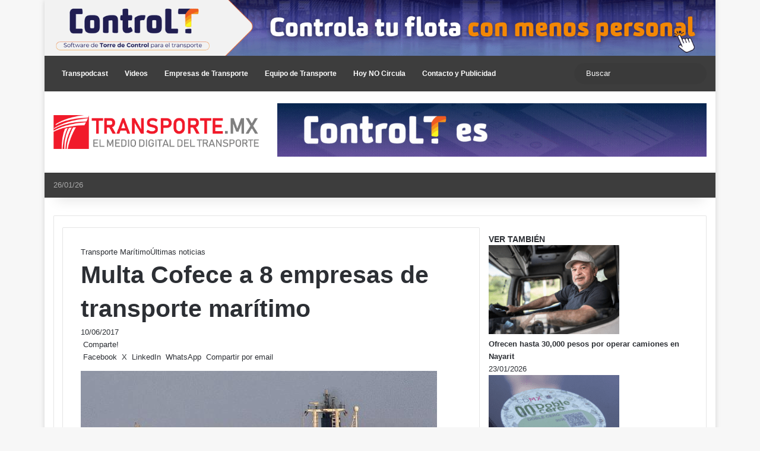

--- FILE ---
content_type: text/html; charset=UTF-8
request_url: https://transporte.mx/multa-cofece-a-8-empresas-de-transporte-maritimo/
body_size: 36299
content:
<!DOCTYPE html> <html lang="es" data-skin="light" prefix="og: https://ogp.me/ns#"> <head> <meta charset="UTF-8"/> <link rel="profile" href="//gmpg.org/xfn/11"/> <meta http-equiv='x-dns-prefetch-control' content='on'> <link rel='dns-prefetch' href="//cdnjs.cloudflare.com/"/> <link rel='dns-prefetch' href="//ajax.googleapis.com/"/> <link rel='dns-prefetch' href="//fonts.googleapis.com/"/> <link rel='dns-prefetch' href="//fonts.gstatic.com/"/> <link rel='dns-prefetch' href="//s.gravatar.com/"/> <link rel='dns-prefetch' href="//www.google-analytics.com/"/> <style id='tie-critical-css' type='text/css'>:root{--brand-color:#0669ff;--dark-brand-color:#0051cc;--bright-color:#FFF;--base-color:#2c2f34}html{-ms-touch-action:manipulation;touch-action:manipulation;-webkit-text-size-adjust:100%;-ms-text-size-adjust:100%}article,aside,details,figcaption,figure,footer,header,main,menu,nav,section,summary{display:block}audio,canvas,progress,video{display:inline-block}audio:not([controls]){display:none;height:0}progress{vertical-align:baseline}template,[hidden]{display:none}a{background-color:transparent}a:active,a:hover{outline-width:0}abbr[title]{border-bottom:none;text-decoration:underline;text-decoration:underline dotted}b,strong{font-weight:inherit}b,strong{font-weight:600}dfn{font-style:italic}mark{background-color:#ff0;color:#000}small{font-size:80%}sub,sup{font-size:75%;line-height:0;position:relative;vertical-align:baseline}sub{bottom:-0.25em}sup{top:-0.5em}img{border-style:none}svg:not(:root){overflow:hidden}figure{margin:1em 0}hr{box-sizing:content-box;height:0;overflow:visible}button,input,select,textarea{font:inherit}optgroup{font-weight:bold}button,input,select{overflow:visible}button,input,select,textarea{margin:0}button,select{text-transform:none}button,[type="button"],[type="reset"],[type="submit"]{cursor:pointer}[disabled]{cursor:default}button,html [type="button"],[type="reset"],[type="submit"]{-webkit-appearance:button}button::-moz-focus-inner,input::-moz-focus-inner{border:0;padding:0}button:-moz-focusring,input:-moz-focusring{outline:1px dotted ButtonText}fieldset{border:1px solid #c0c0c0;margin:0 2px;padding:0.35em 0.625em 0.75em}legend{box-sizing:border-box;color:inherit;display:table;max-width:100%;padding:0;white-space:normal}textarea{overflow:auto}[type="checkbox"],[type="radio"]{box-sizing:border-box;padding:0}[type="number"]::-webkit-inner-spin-button,[type="number"]::-webkit-outer-spin-button{height:auto}[type="search"]{-webkit-appearance:textfield}[type="search"]::-webkit-search-cancel-button,[type="search"]::-webkit-search-decoration{-webkit-appearance:none}*{padding:0;margin:0;list-style:none;border:0;outline:none;box-sizing:border-box}*:before,*:after{box-sizing:border-box}body{background:#F7F7F7;color:var(--base-color);font-family:-apple-system, BlinkMacSystemFont, "Segoe UI", Roboto, Oxygen, Oxygen-Sans, Ubuntu, Cantarell, "Helvetica Neue", "Open Sans", Arial, sans-serif;font-size:13px;line-height:21px}h1,h2,h3,h4,h5,h6,.the-subtitle{line-height:1.4;font-weight:600}h1{font-size:41px;font-weight:700}h2{font-size:27px}h3{font-size:23px}h4,.the-subtitle{font-size:17px}h5{font-size:13px}h6{font-size:12px}a{color:var(--base-color);text-decoration:none;transition:0.15s}.brand-title,a:hover{color:var(--brand-color)}img,object,embed{max-width:100%;height:auto}iframe{max-width:100%}p{line-height:1.7}.says,.screen-reader-text,.comment-form-comment label{clip:rect(1px, 1px, 1px, 1px);position:absolute !important;height:1px;width:1px;overflow:hidden}.stream-title{margin-bottom:3px;font-size:11px;color:#a5a5a5;display:block}.stream-item{text-align:center;position:relative;z-index:2;margin:20px 0;padding:0}.stream-item iframe{margin:0 auto}.stream-item img{max-width:100%;width:auto;height:auto;margin:0 auto;display:inline-block;vertical-align:middle}.stream-item.stream-item-above-header{margin:0}.stream-item.stream-item-between .post-item-inner{width:100%;display:block}.post-layout-8.is-header-layout-1.has-header-ad .entry-header-outer,body.post-layout-8.has-header-below-ad .entry-header-outer{padding-top:0}.stream-item-top-wrapper ~ .stream-item-below-header,.is-header-layout-1.has-header-ad.post-layout-6 .featured-area,.has-header-below-ad.post-layout-6 .featured-area{margin-top:0}.has-header-below-ad .fullwidth-entry-title.container-wrapper,.is-header-layout-1.has-header-ad .fullwidth-entry-title,.is-header-layout-1.has-header-ad .is-first-section,.has-header-below-ad .is-first-section{padding-top:0;margin-top:0}@media (max-width: 991px){body:not(.is-header-layout-1).has-header-below-ad.has-header-ad .top-nav-below .has-breaking-news{margin-bottom:20px}.has-header-ad .fullwidth-entry-title.container-wrapper,.has-header-ad.has-header-below-ad .stream-item-below-header,.single.has-header-ad:not(.has-header-below-ad) #content,.page.has-header-ad:not(.has-header-below-ad) #content{margin-top:0}.has-header-ad .is-first-section{padding-top:0}.has-header-ad:not(.has-header-below-ad) .buddypress-header-outer{margin-bottom:15px}}.has-full-width-logo .stream-item-top-wrapper,.header-layout-2 .stream-item-top-wrapper{width:100%;max-width:100%;float:none;clear:both}@media (min-width: 992px){.header-layout-2.has-normal-width-logo .stream-item-top-wrapper{margin-top:0}}.header-layout-3.no-stream-item .logo-container{width:100%;float:none}@media (min-width: 992px){.header-layout-3.has-normal-width-logo .stream-item-top img{float:right}}@media (max-width: 991px){.header-layout-3.has-normal-width-logo .stream-item-top{clear:both}}#background-stream-cover{top:0;left:0;z-index:0;overflow:hidden;width:100%;height:100%;position:fixed}@media (max-width: 768px){.hide_banner_header .stream-item-above-header,.hide_banner_top .stream-item-top-wrapper,.hide_banner_below_header .stream-item-below-header,.hide_banner_bottom .stream-item-above-footer,.hide_banner_above .stream-item-above-post,.hide_banner_above_content .stream-item-above-post-content,.hide_banner_below_content .stream-item-below-post-content,.hide_banner_below .stream-item-below-post,.hide_banner_comments .stream-item-below-post-comments,.hide_breaking_news #top-nav,.hide_sidebars .sidebar,.hide_footer_tiktok #footer-tiktok,.hide_footer_instagram #footer-instagram,.hide_footer #footer-widgets-container,.hide_copyright #site-info,.hide_breadcrumbs #breadcrumb,.hide_share_post_top .share-buttons-top,.hide_share_post_bottom .share-buttons-bottom,.hide_post_newsletter #post-newsletter,.hide_related #related-posts,.hide_read_next #read-next-block,.hide_post_authorbio .post-components .about-author,.hide_post_nav .prev-next-post-nav,.hide_back_top_button #go-to-top,.hide_read_more_buttons .more-link,.hide_inline_related_posts #inline-related-post{display:none !important}}.tie-icon:before,[class^="tie-icon-"],[class*=" tie-icon-"]{font-family:'tiefonticon' !important;speak:never;font-style:normal;font-weight:normal;font-variant:normal;text-transform:none;line-height:1;-webkit-font-smoothing:antialiased;-moz-osx-font-smoothing:grayscale;display:inline-block}body.tie-no-js a.remove,body.tie-no-js .tooltip,body.tie-no-js .woocommerce-message,body.tie-no-js .woocommerce-error,body.tie-no-js .woocommerce-info,body.tie-no-js .bbp-template-notice,body.tie-no-js .indicator-hint,body.tie-no-js .menu-counter-bubble-outer,body.tie-no-js .notifications-total-outer,body.tie-no-js .comp-sub-menu,body.tie-no-js .menu-sub-content{display:none !important}body.tie-no-js .fa,body.tie-no-js .fas,body.tie-no-js .far,body.tie-no-js .fab,body.tie-no-js .tie-icon:before,body.tie-no-js [class^="tie-icon-"],body.tie-no-js [class*=" tie-icon-"],body.tie-no-js .weather-icon{visibility:hidden !important}body.tie-no-js [class^="tie-icon-"]:before,body.tie-no-js [class*=" tie-icon-"]:before{content:"\f105"}.tie-popup,#autocomplete-suggestions{display:none}.container{margin-right:auto;margin-left:auto;padding-left:15px;padding-right:15px}.container:after{content:"";display:table;clear:both}@media (min-width: 768px){.container{width:100%}}@media (min-width: 1200px){.container{max-width:1200px}}.tie-row{margin-left:-15px;margin-right:-15px}.tie-row:after{content:"";display:table;clear:both}.tie-col-xs-1,.tie-col-sm-1,.tie-col-md-1,.tie-col-xs-2,.tie-col-sm-2,.tie-col-md-2,.tie-col-xs-3,.tie-col-sm-3,.tie-col-md-3,.tie-col-xs-4,.tie-col-sm-4,.tie-col-md-4,.tie-col-xs-5,.tie-col-sm-5,.tie-col-md-5,.tie-col-xs-6,.tie-col-sm-6,.tie-col-md-6,.tie-col-xs-7,.tie-col-sm-7,.tie-col-md-7,.tie-col-xs-8,.tie-col-sm-8,.tie-col-md-8,.tie-col-xs-9,.tie-col-sm-9,.tie-col-md-9,.tie-col-xs-10,.tie-col-sm-10,.tie-col-md-10,.tie-col-xs-11,.tie-col-sm-11,.tie-col-md-11,.tie-col-xs-12,.tie-col-sm-12,.tie-col-md-12{position:relative;min-height:1px;padding-left:15px;padding-right:15px}.tie-col-xs-1,.tie-col-xs-2,.tie-col-xs-3,.tie-col-xs-4,.tie-col-xs-5,.tie-col-xs-6,.tie-col-xs-7,.tie-col-xs-8,.tie-col-xs-9,.tie-col-xs-10,.tie-col-xs-11,.tie-col-xs-12{float:left}.tie-col-xs-1{width:8.33333%}.tie-col-xs-2{width:16.66667%}.tie-col-xs-3{width:25%}.tie-col-xs-4{width:33.33333%}.tie-col-xs-5{width:41.66667%}.tie-col-xs-6{width:50%}.tie-col-xs-7{width:58.33333%}.tie-col-xs-8{width:66.66667%}.tie-col-xs-9{width:75%}.tie-col-xs-10{width:83.33333%}.tie-col-xs-11{width:91.66667%}.tie-col-xs-12{width:100%}@media (min-width: 768px){.tie-col-sm-1,.tie-col-sm-2,.tie-col-sm-3,.tie-col-sm-4,.tie-col-sm-5,.tie-col-sm-6,.tie-col-sm-7,.tie-col-sm-8,.tie-col-sm-9,.tie-col-sm-10,.tie-col-sm-11,.tie-col-sm-12{float:left}.tie-col-sm-1{width:8.33333%}.tie-col-sm-2{width:16.66667%}.tie-col-sm-3{width:25%}.tie-col-sm-4{width:33.33333%}.tie-col-sm-5{width:41.66667%}.tie-col-sm-6{width:50%}.tie-col-sm-7{width:58.33333%}.tie-col-sm-8{width:66.66667%}.tie-col-sm-9{width:75%}.tie-col-sm-10{width:83.33333%}.tie-col-sm-11{width:91.66667%}.tie-col-sm-12{width:100%}}@media (min-width: 992px){.tie-col-md-1,.tie-col-md-2,.tie-col-md-3,.tie-col-md-4,.tie-col-md-5,.tie-col-md-6,.tie-col-md-7,.tie-col-md-8,.tie-col-md-9,.tie-col-md-10,.tie-col-md-11,.tie-col-md-12{float:left}.tie-col-md-1{width:8.33333%}.tie-col-md-2{width:16.66667%}.tie-col-md-3{width:25%}.tie-col-md-4{width:33.33333%}.tie-col-md-5{width:41.66667%}.tie-col-md-6{width:50%}.tie-col-md-7{width:58.33333%}.tie-col-md-8{width:66.66667%}.tie-col-md-9{width:75%}.tie-col-md-10{width:83.33333%}.tie-col-md-11{width:91.66667%}.tie-col-md-12{width:100%}}.tie-alignleft{float:left}.tie-alignright{float:right}.tie-aligncenter{clear:both;margin-left:auto;margin-right:auto}.fullwidth{width:100% !important}.alignleft{float:left;margin:0.375em 1.75em 1em 0}.alignright{float:right;margin:0.375em 0 1em 1.75em}.aligncenter{clear:both;display:block;margin:0 auto 1.75em;text-align:center;margin-left:auto;margin-right:auto;margin-top:6px;margin-bottom:6px}@media (max-width: 767px){.entry .alignright,.entry .alignright img,.entry .alignleft,.entry .alignleft img{float:none;clear:both;display:block;margin:0 auto 1.75em}}.clearfix:before,.clearfix:after{content:"\0020";display:block;height:0;overflow:hidden}.clearfix:after{clear:both}.tie-container,#tie-wrapper{height:100%;min-height:650px}.tie-container{position:relative;overflow:hidden}#tie-wrapper{background:#fff;position:relative;z-index:108;height:100%;margin:0 auto}.container-wrapper{background:#ffffff;border:1px solid rgba(0,0,0,0.1);border-radius:2px;padding:30px}#content{margin-top:30px}@media (max-width: 991px){#content{margin-top:15px}}.site-content{-ms-word-wrap:break-word;word-wrap:break-word}.boxed-layout #tie-wrapper,.boxed-layout .fixed-nav{max-width:1230px}.boxed-layout.wrapper-has-shadow #tie-wrapper{box-shadow:0 1px 7px rgba(171,171,171,0.5)}@media (min-width: 992px){.boxed-layout #main-nav.fixed-nav,.boxed-layout #tie-wrapper{width:95%}}@media (min-width: 992px){.framed-layout #tie-wrapper{margin-top:25px;margin-bottom:25px}}@media (min-width: 992px){.border-layout #tie-container{margin:25px}.border-layout:after,.border-layout:before{background:inherit;content:"";display:block;height:25px;left:0;bottom:0;position:fixed;width:100%;z-index:110}.border-layout:before{top:0;bottom:auto}.border-layout.admin-bar:before{top:32px}.border-layout #main-nav.fixed-nav{left:25px;right:25px;width:calc(100% - 50px)}}#header-notification-bar{background:var(--brand-color);color:#fff;position:relative;z-index:1}#header-notification-bar p a{color:#fff;text-decoration:underline}#header-notification-bar .container{display:flex;justify-content:space-between;font-size:16px;flex-wrap:wrap;align-items:center;gap:40px;min-height:65px}#header-notification-bar .container .button{font-size:14px}#header-notification-bar .container:after{display:none}@media (max-width: 991px){#header-notification-bar .container{justify-content:center;padding-top:15px;padding-bottom:15px;gap:15px;flex-direction:column}}.theme-header{background:#fff;position:relative;z-index:999}.theme-header:after{content:"";display:table;clear:both}.theme-header.has-shadow{box-shadow:rgba(0,0,0,0.1) 0px 25px 20px -20px}.theme-header.top-nav-below .top-nav{z-index:8}.is-stretch-header .container{max-width:100%}#menu-components-wrap{display:flex;justify-content:space-between;width:100%;flex-wrap:wrap}.header-layout-2 #menu-components-wrap{justify-content:center}.header-layout-4 #menu-components-wrap{justify-content:flex-start}.header-layout-4 #menu-components-wrap .main-menu-wrap{flex-grow:2}.header-layout-4 #menu-components-wrap .flex-placeholder{flex-grow:1}.logo-row{position:relative}#logo{margin-top:40px;margin-bottom:40px;display:block;float:left}#logo img{vertical-align:middle}#logo img[src*='.svg']{width:100% !important}@-moz-document url-prefix(){#logo img[src*='.svg']{height:100px}}#logo a{display:inline-block}#logo .h1-off{position:absolute;top:-9000px;left:-9000px}#logo.text-logo a{color:var(--brand-color)}#logo.text-logo a:hover{color:var(--dark-brand-color);opacity:0.8}#tie-logo-inverted,#tie-sticky-logo-inverted{display:none}.tie-skin-inverted #tie-sticky-logo-inverted,.tie-skin-inverted #tie-logo-inverted{display:block}.tie-skin-inverted #tie-sticky-logo-default,.tie-skin-inverted #tie-logo-default{display:none}.logo-text{font-size:50px;line-height:50px;font-weight:bold}@media (max-width: 670px){.logo-text{font-size:30px}}.has-full-width-logo.is-stretch-header .logo-container{padding:0}.has-full-width-logo #logo{margin:0}.has-full-width-logo #logo a,.has-full-width-logo #logo img{width:100%;height:auto;display:block}.has-full-width-logo #logo,.header-layout-2 #logo{float:none;text-align:center}.has-full-width-logo #logo img,.header-layout-2 #logo img{margin-right:auto;margin-left:auto}.has-full-width-logo .logo-container,.header-layout-2 .logo-container{width:100%;float:none}@media (max-width: 991px){#theme-header.has-normal-width-logo #logo{margin:14px 0 !important;text-align:left;line-height:1}#theme-header.has-normal-width-logo #logo img{width:auto;height:auto;max-width:190px}}@media (max-width: 479px){#theme-header.has-normal-width-logo #logo img{max-width:160px;max-height:60px !important}}@media (max-width: 991px){#theme-header.mobile-header-default:not(.header-layout-1) #logo,#theme-header.mobile-header-default.header-layout-1 .header-layout-1-logo{flex-grow:10}#theme-header.mobile-header-centered.header-layout-1 .header-layout-1-logo{width:auto !important}#theme-header.mobile-header-centered #logo{float:none;text-align:center}}.components{display:flex;align-items:center;justify-content:end}.components>li{position:relative}.components>li.social-icons-item{margin:0}.components>li>a{display:block;position:relative;width:30px;text-align:center;font-size:16px;white-space:nowrap}.components>li>a:hover,.components>li:hover>a{z-index:2}.components .avatar{border-radius:100%;position:relative;top:3px;max-width:20px}.components a.follow-btn{width:auto;padding-left:15px;padding-right:15px;overflow:hidden;font-size:12px}.components .search-bar form{width:auto;background:rgba(255,255,255,0.1);line-height:36px;border-radius:50px;position:relative}.main-nav-light .main-nav .components .search-bar form,.top-nav-light .top-nav .components .search-bar form{background:rgba(0,0,0,0.05)}.components #search-input{border:0;width:100%;background:transparent;padding:0 35px 0 20px;border-radius:0;font-size:inherit}.components #search-submit{position:absolute;right:0;top:0;width:40px;line-height:inherit;color:#777777;background:transparent;font-size:15px;padding:0;transition:color 0.15s;border:none}.components #search-submit:hover{color:var(--brand-color)}#search-submit .tie-icon-spinner{color:#fff;cursor:default;animation:tie-spin 3s infinite linear}.popup-login-icon.has-title a{width:auto;padding:0 8px}.popup-login-icon.has-title span{line-height:unset;float:left}.popup-login-icon.has-title .login-title{position:relative;font-size:13px;padding-left:4px}.weather-menu-item{display:flex;align-items:center;padding-right:5px;overflow:hidden}.weather-menu-item .weather-wrap{padding:0;overflow:inherit;line-height:23px}.weather-menu-item .weather-forecast-day{display:block;float:left;width:auto;padding:0 5px;line-height:initial}.weather-menu-item .weather-forecast-day .weather-icon{font-size:26px;margin-bottom:0}.weather-menu-item .city-data{float:left;display:block;font-size:12px}.weather-menu-item .weather-current-temp{font-size:16px;font-weight:400}.weather-menu-item .weather-current-temp sup{font-size:9px;top:-2px}.weather-menu-item .theme-notice{padding:0 10px}.components .tie-weather-widget{color:var(--base-color)}.main-nav-dark .main-nav .tie-weather-widget{color:#ffffff}.top-nav-dark .top-nav .tie-weather-widget{color:#ccc}.components .icon-basecloud-bg:after{color:#ffffff}.main-nav-dark .main-nav .icon-basecloud-bg:after{color:#1f2024}.top-nav-dark .top-nav .icon-basecloud-bg:after{color:#1f2024}.custom-menu-button{padding-right:5px}.custom-menu-button .button{font-size:13px;display:inline-block;line-height:21px;width:auto}.header-layout-1 #menu-components-wrap{display:flex;justify-content:flex-end}.header-layout-1 .main-menu-wrapper{display:table;width:100%}.header-layout-1 #logo{line-height:1;float:left;margin-top:20px;margin-bottom:20px}.header-layout-1 .header-layout-1-logo{display:table-cell;vertical-align:middle;float:none}.is-header-bg-extended #theme-header,.is-header-bg-extended #theme-header.header-layout-1 #main-nav:not(.fixed-nav){background:transparent !important;display:inline-block !important;width:100% !important;box-shadow:none !important;transition:background 0.3s}.is-header-bg-extended #theme-header:before,.is-header-bg-extended #theme-header.header-layout-1 #main-nav:not(.fixed-nav):before{content:"";position:absolute;width:100%;left:0;right:0;top:0;height:150px;background-image:linear-gradient(to top, transparent, rgba(0,0,0,0.5))}@media (max-width: 991px){.is-header-bg-extended #tie-wrapper #theme-header .logo-container:not(.fixed-nav){background:transparent;box-shadow:none;transition:background 0.3s}}.is-header-bg-extended .has-background .is-first-section{margin-top:-350px !important}.is-header-bg-extended .has-background .is-first-section>*{padding-top:350px !important}.rainbow-line{height:3px;width:100%;position:relative;z-index:2;background-image:-webkit-linear-gradient(left, #f76570 0%, #f76570 8%, #f3a46b 8%, #f3a46b 16%, #f3a46b 16%, #ffd205 16%, #ffd205 24%, #ffd205 24%, #1bbc9b 24%, #1bbc9b 25%, #1bbc9b 32%, #14b9d5 32%, #14b9d5 40%, #c377e4 40%, #c377e4 48%, #f76570 48%, #f76570 56%, #f3a46b 56%, #f3a46b 64%, #ffd205 64%, #ffd205 72%, #1bbc9b 72%, #1bbc9b 80%, #14b9d5 80%, #14b9d5 80%, #14b9d5 89%, #c377e4 89%, #c377e4 100%);background-image:linear-gradient(to right, #f76570 0%, #f76570 8%, #f3a46b 8%, #f3a46b 16%, #f3a46b 16%, #ffd205 16%, #ffd205 24%, #ffd205 24%, #1bbc9b 24%, #1bbc9b 25%, #1bbc9b 32%, #14b9d5 32%, #14b9d5 40%, #c377e4 40%, #c377e4 48%, #f76570 48%, #f76570 56%, #f3a46b 56%, #f3a46b 64%, #ffd205 64%, #ffd205 72%, #1bbc9b 72%, #1bbc9b 80%, #14b9d5 80%, #14b9d5 80%, #14b9d5 89%, #c377e4 89%, #c377e4 100%)}@media (max-width: 991px){.logo-container,.header-layout-1 .main-menu-wrapper{border-width:0;display:flex;flex-flow:row nowrap;align-items:center;justify-content:space-between}}.mobile-header-components{display:none;z-index:10;height:30px;line-height:30px;flex-wrap:nowrap;flex:1 1 0%}.mobile-header-components .components{float:none;display:flex !important;justify-content:flex-start}.mobile-header-components .components li.custom-menu-link{display:inline-block;float:none}.mobile-header-components .components li.custom-menu-link>a{width:20px;padding-bottom:15px}.mobile-header-components .components li.custom-menu-link>a .menu-counter-bubble{right:calc(50% - 10px);bottom:-10px}.header-layout-1.main-nav-dark .mobile-header-components .components li.custom-menu-link>a{color:#fff}.mobile-header-components .components .comp-sub-menu{padding:10px}.dark-skin .mobile-header-components .components .comp-sub-menu{background:#1f2024}.mobile-header-components [class^="tie-icon-"],.mobile-header-components [class*=" tie-icon-"]{font-size:18px;width:20px;height:20px;vertical-align:middle}.mobile-header-components .tie-mobile-menu-icon{font-size:20px}.mobile-header-components .tie-icon-grid-9,.mobile-header-components .tie-icon-grid-4{transform:scale(1.75)}.mobile-header-components .nav-icon{display:inline-block;width:20px;height:2px;background-color:var(--base-color);position:relative;top:-4px;transition:background 0.4s ease}.mobile-header-components .nav-icon:before,.mobile-header-components .nav-icon:after{position:absolute;right:0;background-color:var(--base-color);content:'';display:block;width:100%;height:100%;transition:transform 0.4s, background 0.4s, right .2s ease;transform:translateZ(0);backface-visibility:hidden}.mobile-header-components .nav-icon:before{transform:translateY(-7px)}.mobile-header-components .nav-icon:after{transform:translateY(7px)}.mobile-header-components .nav-icon.is-layout-2:before,.mobile-header-components .nav-icon.is-layout-2:after{width:70%;right:15%}.mobile-header-components .nav-icon.is-layout-3:after{width:60%}.mobile-header-components .nav-icon.is-layout-4:after{width:60%;right:auto;left:0}.dark-skin .mobile-header-components .nav-icon,.dark-skin .mobile-header-components .nav-icon:before,.dark-skin .mobile-header-components .nav-icon:after,.main-nav-dark.header-layout-1 .mobile-header-components .nav-icon,.main-nav-dark.header-layout-1 .mobile-header-components .nav-icon:before,.main-nav-dark.header-layout-1 .mobile-header-components .nav-icon:after{background-color:#ffffff}.dark-skin .mobile-header-components .nav-icon .menu-text,.main-nav-dark.header-layout-1 .mobile-header-components .nav-icon .menu-text{color:#ffffff}.mobile-header-components .menu-text-wrapper{white-space:nowrap;width:auto !important}.mobile-header-components .menu-text{color:var(--base-color);line-height:30px;font-size:12px;padding:0 0 0 5px;display:inline-block;transition:color 0.4s}.dark-skin .mobile-header-components .menu-text,.main-nav-dark.header-layout-1 .mobile-header-components .menu-text{color:#ffffff}#mobile-header-components-area_1 .components li.custom-menu-link>a{margin-right:15px}#mobile-header-components-area_1 .comp-sub-menu{left:0;right:auto}#mobile-header-components-area_2 .components{flex-direction:row-reverse}#mobile-header-components-area_2 .components li.custom-menu-link>a{margin-left:15px}#mobile-menu-icon:hover .nav-icon,#mobile-menu-icon:hover .nav-icon:before,#mobile-menu-icon:hover .nav-icon:after{background-color:var(--brand-color)}@media (max-width: 991px){.logo-container:before,.logo-container:after{height:1px}.mobile-components-row .logo-wrapper{height:auto !important}.mobile-components-row .logo-container,.mobile-components-row.header-layout-1 .main-menu-wrapper{flex-wrap:wrap}.mobile-components-row:not(.header-layout-1) #logo,.mobile-components-row.header-layout-1 .header-layout-1-logo{flex:1 0 100%;order:-1}.mobile-components-row .mobile-header-components{padding:5px 0;height:45px}.mobile-components-row .mobile-header-components .components li.custom-menu-link>a{padding-bottom:0}#tie-body #mobile-container,.mobile-header-components{display:block}#slide-sidebar-widgets{display:none}}.top-nav{background-color:#ffffff;position:relative;z-index:10;line-height:40px;border:1px solid rgba(0,0,0,0.1);border-width:1px 0;color:var(--base-color);clear:both}.main-nav-below.top-nav-above .top-nav{border-top-width:0}.top-nav a:not(.button):not(:hover){color:var(--base-color)}.top-nav .components>li:hover>a{color:var(--brand-color)}.top-nav .search-bar{margin-top:3px;margin-bottom:3px;line-height:34px}.topbar-wrapper{display:flex;min-height:40px}.top-nav.has-menu .topbar-wrapper,.top-nav.has-components .topbar-wrapper{display:block}.top-nav .tie-alignleft,.top-nav .tie-alignright{flex-grow:1;position:relative}.top-nav.has-breaking-news .tie-alignleft{flex:1 0 100px}.top-nav.has-breaking-news .tie-alignright{flex-grow:0;z-index:1}.top-nav.has-date-components .tie-alignleft .components>li:first-child:not(.search-bar),.top-nav.has-date-components-menu .components>li:first-child:not(.search-bar),.top-nav-boxed .top-nav.has-components .components>li:first-child:not(.search-bar){border-width:0}@media (min-width: 992px){.header-layout-1.top-nav-below:not(.has-shadow) .top-nav{border-width:0 0 1px}}.topbar-today-date{padding-right:15px;flex-shrink:0}.top-menu .menu a{padding:0 10px}.top-menu .menu li:hover>a{color:var(--brand-color)}.top-menu .menu ul{display:none;position:absolute;background:#ffffff}.top-menu .menu li:hover>ul{display:block}.top-menu .menu li{position:relative}.top-menu .menu ul.sub-menu a{width:200px;line-height:20px;padding:10px 15px}.tie-alignright .top-menu{float:right;border-width:0 1px}.top-menu .menu .tie-current-menu>a{color:var(--brand-color)}@media (min-width: 992px){.top-nav-boxed .topbar-wrapper{padding-right:15px;padding-left:15px}.top-nav-boxed .top-nav{background:transparent !important;border-width:0}.top-nav-boxed .topbar-wrapper{background:#ffffff;border:1px solid rgba(0,0,0,0.1);border-width:1px 0;width:100%}.top-nav-boxed.has-shadow.top-nav-below .topbar-wrapper,.top-nav-boxed.has-shadow.top-nav-below-main-nav .topbar-wrapper{border-bottom-width:0 !important}}.top-nav .tie-alignleft .components,.top-nav .tie-alignleft .components>li{float:left;justify-content:start}.top-nav .tie-alignleft .comp-sub-menu{right:auto;left:-1px}.top-nav-dark .top-nav{background-color:#2c2e32;color:#ccc}.top-nav-dark .top-nav *{border-color:rgba(255,255,255,0.1)}.top-nav-dark .top-nav .breaking a{color:#ccc}.top-nav-dark .top-nav .breaking a:hover{color:#ffffff}.top-nav-dark .top-nav .components>li>a,.top-nav-dark .top-nav .components>li.social-icons-item .social-link:not(:hover) span{color:#ccc}.top-nav-dark .top-nav .components>li:hover>a{color:#ffffff}.top-nav-dark .top-nav .top-menu li a{color:#ccc;border-color:rgba(255,255,255,0.04)}.top-nav-dark .top-menu ul{background:#2c2e32}.top-nav-dark .top-menu li:hover>a{background:rgba(0,0,0,0.1);color:var(--brand-color)}.top-nav-dark.top-nav-boxed .top-nav{background-color:transparent}.top-nav-dark.top-nav-boxed .topbar-wrapper{background-color:#2c2e32}.top-nav-dark.top-nav-boxed.top-nav-above.main-nav-below .topbar-wrapper{border-width:0}.top-nav-light #top-nav .weather-icon .icon-cloud,.top-nav-light #top-nav .weather-icon .icon-basecloud-bg,.top-nav-light #top-nav .weather-icon .icon-cloud-behind,.main-nav-light #main-nav .weather-icon .icon-cloud,.main-nav-light #main-nav .weather-icon .icon-basecloud-bg,.main-nav-light #main-nav .weather-icon .icon-cloud-behind{color:#d3d3d3}@media (max-width: 991px){.top-nav:not(.has-breaking-news),.topbar-today-date,.top-menu,.theme-header .components{display:none}}.breaking{display:none}.main-nav-wrapper{position:relative;z-index:4}.main-nav-below.top-nav-below-main-nav .main-nav-wrapper{z-index:9}.main-nav-above.top-nav-below .main-nav-wrapper{z-index:10}.main-nav{background-color:var(--main-nav-background);color:var(--main-nav-primary-color);position:relative;border:1px solid var(--main-nav-main-border-color);border-width:1px 0}.main-menu-wrapper{position:relative}@media (min-width: 992px){.header-menu .menu{display:flex}.header-menu .menu a{display:block;position:relative}.header-menu .menu>li>a{white-space:nowrap}.header-menu .menu .sub-menu a{padding:8px 10px}.header-menu .menu a:hover,.header-menu .menu li:hover>a{z-index:2}.header-menu .menu ul:not(.sub-menu-columns):not(.sub-menu-columns-item):not(.sub-list):not(.mega-cat-sub-categories):not(.slider-arrow-nav){box-shadow:0 2px 5px rgba(0,0,0,0.1)}.header-menu .menu ul li{position:relative}.header-menu .menu ul a{border-width:0 0 1px;transition:0.15s}.header-menu .menu ul ul{top:0;left:100%}#main-nav{z-index:9;line-height:60px}.main-menu .menu a{transition:0.15s}.main-menu .menu>li>a{padding:0 14px;font-size:14px;font-weight:700}.main-menu .menu>li>.menu-sub-content{border-top:2px solid var(--main-nav-primary-color)}.main-menu .menu>li.is-icon-only>a{padding:0 20px;line-height:inherit}.main-menu .menu>li.is-icon-only>a:before{display:none}.main-menu .menu>li.is-icon-only>a .tie-menu-icon{font-size:160%;transform:translateY(15%)}.main-menu .menu ul{line-height:20px;z-index:1}.main-menu .menu .sub-menu .tie-menu-icon,.main-menu .menu .mega-recent-featured-list .tie-menu-icon,.main-menu .menu .mega-link-column .tie-menu-icon,.main-menu .menu .mega-cat-more-links .tie-menu-icon{width:20px}.main-menu .menu-sub-content{background:var(--main-nav-background);display:none;padding:15px;width:230px;position:absolute;box-shadow:0 3px 4px rgba(0,0,0,0.2)}.main-menu .menu-sub-content a{width:200px}.main-menu ul li:hover>.menu-sub-content,.main-menu ul li[aria-expanded="true"]>ul,.main-menu ul li[aria-expanded="true"]>.mega-menu-block{display:block;z-index:1}nav.main-nav.menu-style-default .menu>li.tie-current-menu{border-bottom:5px solid var(--main-nav-primary-color);margin-bottom:-5px}nav.main-nav.menu-style-default .menu>li.tie-current-menu>a:after{content:"";width:20px;height:2px;position:absolute;margin-top:17px;left:50%;top:50%;bottom:auto;right:auto;transform:translateX(-50%) translateY(-50%);background:#2c2f34;transition:0.3s}nav.main-nav.menu-style-solid-bg .menu>li.tie-current-menu>a,nav.main-nav.menu-style-solid-bg .menu>li:hover>a{background-color:var(--main-nav-primary-color);color:var(--main-nav-contrast-primary-color)}nav.main-nav.menu-style-side-arrow .menu>li.tie-current-menu{border-bottom-color:var(--main-nav-primary-color);border-bottom-width:10px !important;border-bottom-style:solid;margin-bottom:-10px}nav.main-nav.menu-style-side-arrow .menu>li.tie-current-menu+.tie-current-menu{border-bottom:none !important}nav.main-nav.menu-style-side-arrow .menu>li.tie-current-menu+.tie-current-menu>a:after{display:none !important}nav.main-nav.menu-style-side-arrow .menu>li.tie-current-menu>a:after{position:absolute;content:"";width:0;height:0;background-color:transparent;border-top:10px solid var(--main-nav-primary-color);border-right:10px solid transparent;bottom:-10px;left:100%;filter:brightness(80%)}nav.main-nav.menu-style-side-arrow .menu>li.tie-current-menu.menu-item-has-children:hover:after,nav.main-nav.menu-style-side-arrow .menu>li.tie-current-menu.menu-item-has-children:hover>a:after,nav.main-nav.menu-style-side-arrow .menu>li.tie-current-menu.mega-menu:hover:after,nav.main-nav.menu-style-side-arrow .menu>li.tie-current-menu.mega-menu:hover>a:after{display:none}nav.main-nav.menu-style-minimal .menu>li.tie-current-menu>a,nav.main-nav.menu-style-minimal .menu>li:hover>a{color:var(--main-nav-primary-color) !important}nav.main-nav.menu-style-minimal .menu>li.tie-current-menu>a::before,nav.main-nav.menu-style-minimal .menu>li:hover>a::before{border-top-color:var(--main-nav-primary-color) !important}nav.main-nav.menu-style-border-bottom .menu>li.tie-current-menu{border-bottom:3px solid var(--main-nav-primary-color);margin-bottom:-3px}nav.main-nav.menu-style-border-top .menu>li.tie-current-menu{border-top:3px solid var(--main-nav-primary-color);margin-bottom:-3px}nav.main-nav.menu-style-line .menu>li>a:after{content:"";left:50%;top:50%;bottom:auto;right:auto;transform:translateX(-50%) translateY(-50%);height:3px;position:absolute;margin-top:14px;background:var(--main-nav-primary-color);transition:0.4s;width:0}nav.main-nav.menu-style-line .menu>li.tie-current-menu>a:after,nav.main-nav.menu-style-line .menu>li:hover>a:after{width:50%}nav.main-nav.menu-style-arrow .menu>li.tie-current-menu>a:after{border-color:#fff transparent transparent;border-top-color:var(--main-nav-primary-color);border-style:solid;border-width:7px 7px 0;display:block;height:0;left:50%;margin-left:-7px;top:0 !important;width:0;content:"";position:absolute}nav.main-nav.menu-style-vertical-line .menu>li.tie-current-menu>a:after{content:"";width:2px;height:20px;position:absolute;margin-top:17px;left:50%;right:auto;transform:translateX(-50%);bottom:0;background:var(--main-nav-primary-color)}.header-layout-1 .main-menu-wrap .menu>li:only-child:not(.mega-menu){position:relative}.header-layout-1 .main-menu-wrap .menu>li:only-child>.menu-sub-content{right:0;left:auto}.header-layout-1 .main-menu-wrap .menu>li:only-child>.menu-sub-content ul{left:auto;right:100%}nav.main-nav .components>li:hover>a{color:var(--brand-color)}.main-nav .menu ul li:hover>a:not(.megamenu-pagination),.main-nav .components li a:hover,.main-nav .menu ul li.current-menu-item:not(.mega-link-column)>a{color:var(--main-nav-primary-color)}.main-nav .menu a,.main-nav .components li a{color:var(--main-nav-text-color)}.main-nav .components li.custom-menu-button:hover a.button,.main-nav .components li a.button:hover,.main-nav .components li a.checkout-button{color:var(--main-nav-contrast-primary-color)}.main-nav-light{--main-nav-background:#FFFFFF;--main-nav-secondry-background:rgba(0,0,0,0.03);--main-nav-primary-color:var(--brand-color);--main-nav-contrast-primary-color:var(--bright-color);--main-nav-text-color:var(--base-color);--main-nav-secondry-text-color:rgba(0,0,0,0.5);--main-nav-main-border-color:rgba(0,0,0,0.1);--main-nav-secondry-border-color:rgba(0,0,0,0.08)}.main-nav-light.fixed-nav{background-color:rgba(255,255,255,0.95)}.main-nav-dark{--main-nav-background:#1f2024;--main-nav-secondry-background:rgba(0,0,0,0.2);--main-nav-primary-color:var(--brand-color);--main-nav-contrast-primary-color:var(--bright-color);--main-nav-text-color:#FFFFFF;--main-nav-secondry-text-color:rgba(225,255,255,0.5);--main-nav-main-border-color:rgba(255,255,255,0.07);--main-nav-secondry-border-color:rgba(255,255,255,0.04)}.main-nav-dark .main-nav,.main-nav-dark .main-nav ul.cats-horizontal li a{border-width:0}.main-nav-dark .main-nav.fixed-nav{background-color:rgba(31,32,36,0.95)}}@media (min-width: 992px){header .menu-item-has-children>a:before,.mega-menu>a:before{content:'';position:absolute;right:10px;top:50%;bottom:auto;transform:translateY(-50%);font-family:'tiefonticon' !important;font-style:normal;font-weight:normal;font-variant:normal;text-transform:none;content:"\f079";font-size:11px;line-height:1}header .menu-item-has-children .menu-item-has-children>a:before,.mega-menu .menu-item-has-children>a:before{content:"\f106";font-size:15px}.menu>.menu-item-has-children:not(.is-icon-only)>a,.menu .mega-menu:not(.is-icon-only)>a{padding-right:25px}}@media (min-width: 992px){.main-nav-boxed .main-nav{border-width:0}.main-nav-boxed .main-menu-wrapper{float:left;width:100%;background-color:var(--main-nav-background);padding-right:15px}.main-nav-boxed.main-nav-light .main-menu-wrapper{border:1px solid var(--main-nav-main-border-color)}.dark-skin .main-nav-boxed.main-nav-light .main-menu-wrapper{border-width:0}.main-nav-boxed.main-nav-light .fixed-nav .main-menu-wrapper{border-color:transparent}.main-nav-above.top-nav-above #main-nav:not(.fixed-nav){top:-1px}.main-nav-below.top-nav-below #main-nav:not(.fixed-nav){bottom:-1px}.dark-skin .main-nav-below.top-nav-above #main-nav{border-width:0}.dark-skin .main-nav-below.top-nav-below-main-nav #main-nav{border-top-width:0}}.main-nav-boxed .main-nav:not(.fixed-nav),.main-nav-boxed .fixed-nav .main-menu-wrapper,.theme-header:not(.main-nav-boxed) .fixed-nav .main-menu-wrapper{background:transparent !important}@media (min-width: 992px){.header-layout-1.main-nav-below.top-nav-above .main-nav{margin-top:-1px;border-top-width:0}.header-layout-1.main-nav-below.top-nav-above .breaking-title{top:0;margin-bottom:-1px}}.header-layout-1.main-nav-below.top-nav-below-main-nav .main-nav-wrapper{z-index:9}.header-layout-1.main-nav-below.top-nav-below-main-nav .main-nav{margin-bottom:-1px;bottom:0;border-top-width:0}@media (min-width: 992px){.header-layout-1.main-nav-below.top-nav-below-main-nav .top-nav{margin-top:-1px}}.header-layout-1.has-shadow:not(.top-nav-below) .main-nav{border-bottom:0}#theme-header.header-layout-1>div:only-child nav{border-width:0 !important}@media only screen and (min-width: 992px) and (max-width: 1100px){.main-nav .menu>li:not(.is-icon-only)>a{padding-left:7px;padding-right:7px}.main-nav .menu>li:not(.is-icon-only)>a:before{display:none}.main-nav .menu>li.is-icon-only>a{padding-left:15px;padding-right:15px}}.menu-tiny-label{font-size:10px;border-radius:10px;padding:2px 7px 3px;margin-left:3px;line-height:1;position:relative;top:-1px}.menu-tiny-label.menu-tiny-circle{border-radius:100%}@media (max-width: 991px){#sticky-logo{display:none}}#main-nav:not(.fixed-nav) #sticky-logo,#main-nav:not(.fixed-nav) .flex-placeholder{display:none}@media (min-width: 992px){#sticky-logo{overflow:hidden;float:left;vertical-align:middle}#sticky-logo a{line-height:1;display:inline-block}#sticky-logo img{position:relative;vertical-align:middle;padding:8px 10px;top:-1px;max-height:50px}.just-before-sticky #sticky-logo img,.header-layout-1 #sticky-logo img{padding:0}.header-layout-1:not(.has-custom-sticky-logo) #sticky-logo{display:none}.theme-header #sticky-logo img{opacity:0;visibility:hidden;width:0 !important;transform:translateY(75%);transition:transform 0.3s cubic-bezier(0.55, 0, 0.1, 1),opacity 0.6s cubic-bezier(0.55, 0, 0.1, 1)}.theme-header.header-layout-1:not(.has-custom-sticky-logo) #sticky-logo img{transition:none}.theme-header:not(.header-layout-1) #main-nav:not(.fixed-nav) #sticky-logo img{margin-left:-20px}.header-layout-1 .flex-placeholder{flex-grow:1}}.theme-header .fixed-nav{position:fixed;width:100%;top:0;bottom:auto !important;z-index:100;will-change:transform;transform:translateY(-100%);transition:transform 0.3s;box-shadow:rgba(99,99,99,0.2) 0px 2px 8px 0px;border-width:0;background-color:rgba(255,255,255,0.95)}.theme-header .fixed-nav:not(.just-before-sticky){line-height:60px !important}@media (min-width: 992px){.theme-header .fixed-nav:not(.just-before-sticky) .header-layout-1-logo{display:none}}.theme-header .fixed-nav:not(.just-before-sticky) #sticky-logo{display:block}.theme-header .fixed-nav:not(.just-before-sticky) #sticky-logo img{opacity:1;visibility:visible;width:auto !important;transform:translateY(0)}@media (min-width: 992px){.header-layout-1:not(.just-before-sticky):not(.has-custom-sticky-logo) .fixed-nav #sticky-logo{display:block}}.admin-bar .theme-header .fixed-nav{top:32px}@media (max-width: 782px){.admin-bar .theme-header .fixed-nav{top:46px}}@media (max-width: 600px){.admin-bar .theme-header .fixed-nav{top:0}}@media (min-width: 992px){.border-layout .theme-header .fixed-nav{top:25px}.border-layout.admin-bar .theme-header .fixed-nav{top:57px}}.theme-header .fixed-nav .container{opacity:0.95}.theme-header .fixed-nav .main-menu-wrapper,.theme-header .fixed-nav .main-menu{border-top:0}.theme-header .fixed-nav.fixed-unpinned:not(.default-behavior-mode) .main-menu .menu>li.tie-current-menu{border-bottom-width:0;margin-bottom:0}.theme-header .fixed-nav.unpinned-no-transition{transition:none}.theme-header .fixed-nav:not(.fixed-unpinned):not(.fixed-pinned) .tie-current-menu{border:none !important}.theme-header .fixed-pinned,.theme-header .default-behavior-mode.fixed-unpinned{transform:translate3d(0, 0, 0)}@media (max-width: 991px){.theme-header .fixed-nav{transition:none}.fixed-nav.logo-container.sticky-up,.fixed-nav.logo-container.sticky-nav-slide.sticky-down,.fixed-nav#main-nav.sticky-up,.fixed-nav#main-nav.sticky-nav-slide.sticky-down{transition:transform 0.4s ease}.sticky-type-slide .fixed-nav.logo-container.sticky-nav-slide-visible,.sticky-type-slide .fixed-nav#main-nav.sticky-nav-slide-visible{transform:translateY(0)}.fixed-nav.default-behavior-mode{transform:none !important}}@media (max-width: 991px){#tie-wrapper header#theme-header{box-shadow:none;background:transparent !important}.logo-container,.header-layout-1 .main-nav{border-width:0;box-shadow:0 3px 7px 0 rgba(0,0,0,0.1)}.header-layout-1.top-nav-below .main-nav:not(.fixed-nav){box-shadow:none}.is-header-layout-1.has-header-ad .top-nav-below .main-nav{border-bottom-width:1px}.logo-container,.header-layout-1 .main-nav{background-color:#ffffff}.dark-skin .logo-container,.main-nav-dark.header-layout-1 .main-nav{background-color:#1f2024}.dark-skin #theme-header .logo-container.fixed-nav{background-color:rgba(31,32,36,0.95)}.header-layout-1.main-nav-below.top-nav-below-main-nav .main-nav{margin-bottom:0}#sticky-nav-mask,.header-layout-1 #menu-components-wrap,.header-layout-3 .main-nav-wrapper,.header-layout-2 .main-nav-wrapper{display:none}.main-menu-wrapper .main-menu-wrap{width:100%}} </style> <script type="text/javascript" id="google_gtagjs-js-consent-mode-data-layer">
/* <![CDATA[ */
window.dataLayer = window.dataLayer || [];function gtag(){dataLayer.push(arguments);}
gtag('consent', 'default', {"ad_personalization":"denied","ad_storage":"denied","ad_user_data":"denied","analytics_storage":"denied","functionality_storage":"denied","security_storage":"denied","personalization_storage":"denied","region":["AT","BE","BG","CH","CY","CZ","DE","DK","EE","ES","FI","FR","GB","GR","HR","HU","IE","IS","IT","LI","LT","LU","LV","MT","NL","NO","PL","PT","RO","SE","SI","SK"],"wait_for_update":500});
window._googlesitekitConsentCategoryMap = {"statistics":["analytics_storage"],"marketing":["ad_storage","ad_user_data","ad_personalization"],"functional":["functionality_storage","security_storage"],"preferences":["personalization_storage"]};
window._googlesitekitConsents = {"ad_personalization":"denied","ad_storage":"denied","ad_user_data":"denied","analytics_storage":"denied","functionality_storage":"denied","security_storage":"denied","personalization_storage":"denied","region":["AT","BE","BG","CH","CY","CZ","DE","DK","EE","ES","FI","FR","GB","GR","HR","HU","IE","IS","IT","LI","LT","LU","LV","MT","NL","NO","PL","PT","RO","SE","SI","SK"],"wait_for_update":500};
/* ]]> */
</script> <title>Multa Cofece A 8 Empresas De Transporte Marítimo - Transporte.mx - Transporte En México</title> <meta name="description" content="La Comisión Federal de Competencia Económica (Cofece) impuso multas por 581 millones 660 mil pesos a ocho empresas que operan en México el transporte marítimo"/> <meta name="robots" content="follow, index, max-snippet:-1, max-video-preview:-1, max-image-preview:large"/> <link rel="canonical" href="https://transporte.mx/multa-cofece-a-8-empresas-de-transporte-maritimo/"/> <meta property="og:locale" content="es_MX"/> <meta property="og:type" content="article"/> <meta property="og:title" content="Multa Cofece A 8 Empresas De Transporte Marítimo - Transporte.mx - Transporte En México"/> <meta property="og:description" content="La Comisión Federal de Competencia Económica (Cofece) impuso multas por 581 millones 660 mil pesos a ocho empresas que operan en México el transporte marítimo"/> <meta property="og:url" content="https://transporte.mx/multa-cofece-a-8-empresas-de-transporte-maritimo/"/> <meta property="og:site_name" content="Transporte.mx | Transporte en México"/> <meta property="article:publisher" content="https://www.facebook.com/transportemx"/> <meta property="article:author" content="https://www.facebook.com/transportemx"/> <meta property="article:section" content="Transporte Marítimo"/> <meta property="og:image" content="https://transporte.mx/wp-content/uploads/2017/06/Expertos-anuncian-mayor-rentabilidad-en-transporte-marítimo-.jpg"/> <meta property="og:image:secure_url" content="https://transporte.mx/wp-content/uploads/2017/06/Expertos-anuncian-mayor-rentabilidad-en-transporte-marítimo-.jpg"/> <meta property="og:image:width" content="600"/> <meta property="og:image:height" content="412"/> <meta property="og:image:alt" content="Fletes marítimos"/> <meta property="og:image:type" content="image/jpeg"/> <meta property="article:published_time" content="2017-06-10T13:33:33-05:00"/> <meta name="twitter:card" content="summary_large_image"/> <meta name="twitter:title" content="Multa Cofece A 8 Empresas De Transporte Marítimo - Transporte.mx - Transporte En México"/> <meta name="twitter:description" content="La Comisión Federal de Competencia Económica (Cofece) impuso multas por 581 millones 660 mil pesos a ocho empresas que operan en México el transporte marítimo"/> <meta name="twitter:site" content="@https://www.x.com/transportemx"/> <meta name="twitter:creator" content="@https://www.x.com/transportemx"/> <meta name="twitter:image" content="https://transporte.mx/wp-content/uploads/2017/06/Expertos-anuncian-mayor-rentabilidad-en-transporte-marítimo-.jpg"/> <meta name="twitter:label1" content="Written by"/> <meta name="twitter:data1" content="transportemx"/> <meta name="twitter:label2" content="Time to read"/> <meta name="twitter:data2" content="1 minuto"/> <script type="application/ld+json" class="rank-math-schema">{"@context":"https://schema.org","@graph":[{"@type":["NewsMediaOrganization","Organization"],"@id":"https://transporte.mx/#organization","name":"Transporte.mx","url":"https://transporte.mx","sameAs":["https://www.facebook.com/transportemx","https://twitter.com/https://www.x.com/transportemx"],"email":"contacto@transporte.mx","logo":{"@type":"ImageObject","@id":"https://transporte.mx/#logo","url":"https://transporte.mx/wp-content/uploads/2022/12/TMX23V3.png","contentUrl":"https://transporte.mx/wp-content/uploads/2022/12/TMX23V3.png","caption":"Transporte.mx | Transporte en M\u00e9xico","inLanguage":"es","width":"1043","height":"170"},"description":"Transporte.mx es una multiplataforma de informaci\u00f3n para transportistas en M\u00e9xico. Noticias, bolsa de carga, empresas de transporte, equipo de transporte y m\u00e1s."},{"@type":"WebSite","@id":"https://transporte.mx/#website","url":"https://transporte.mx","name":"Transporte.mx | Transporte en M\u00e9xico","alternateName":"Transporte.mx","publisher":{"@id":"https://transporte.mx/#organization"},"inLanguage":"es"},{"@type":"ImageObject","@id":"https://transporte.mx/wp-content/uploads/2017/06/Expertos-anuncian-mayor-rentabilidad-en-transporte-mar\u00edtimo-.jpg","url":"https://transporte.mx/wp-content/uploads/2017/06/Expertos-anuncian-mayor-rentabilidad-en-transporte-mar\u00edtimo-.jpg","width":"600","height":"412","caption":"Fletes mar\u00edtimos","inLanguage":"es"},{"@type":"WebPage","@id":"https://transporte.mx/multa-cofece-a-8-empresas-de-transporte-maritimo/#webpage","url":"https://transporte.mx/multa-cofece-a-8-empresas-de-transporte-maritimo/","name":"Multa Cofece A 8 Empresas De Transporte Mar\u00edtimo - Transporte.mx - Transporte En M\u00e9xico","datePublished":"2017-06-10T13:33:33-05:00","dateModified":"2017-06-10T13:33:33-05:00","isPartOf":{"@id":"https://transporte.mx/#website"},"primaryImageOfPage":{"@id":"https://transporte.mx/wp-content/uploads/2017/06/Expertos-anuncian-mayor-rentabilidad-en-transporte-mar\u00edtimo-.jpg"},"inLanguage":"es"},{"@type":"Person","@id":"https://transporte.mx/author/transportemx/","name":"transportemx","url":"https://transporte.mx/author/transportemx/","image":{"@type":"ImageObject","@id":"https://secure.gravatar.com/avatar/52e33698ddcc07d1adb9aef997c8ed16b3de64a8fa9acda8db1dca64b44ab1d6?s=96&amp;d=mm&amp;r=g","url":"https://secure.gravatar.com/avatar/52e33698ddcc07d1adb9aef997c8ed16b3de64a8fa9acda8db1dca64b44ab1d6?s=96&amp;d=mm&amp;r=g","caption":"transportemx","inLanguage":"es"},"sameAs":["http://www.transporte.mx"],"worksFor":{"@id":"https://transporte.mx/#organization"}},{"@type":"NewsArticle","headline":"Multa Cofece A 8 Empresas De Transporte Mar\u00edtimo - Transporte.mx - Transporte En M\u00e9xico","datePublished":"2017-06-10T13:33:33-05:00","dateModified":"2017-06-10T13:33:33-05:00","author":{"@id":"https://transporte.mx/author/transportemx/","name":"transportemx"},"publisher":{"@id":"https://transporte.mx/#organization"},"description":"La Comisi\u00f3n Federal de Competencia Econ\u00f3mica (Cofece) impuso multas por 581 millones 660 mil pesos a ocho empresas que operan en M\u00e9xico el transporte mar\u00edtimo","name":"Multa Cofece A 8 Empresas De Transporte Mar\u00edtimo - Transporte.mx - Transporte En M\u00e9xico","@id":"https://transporte.mx/multa-cofece-a-8-empresas-de-transporte-maritimo/#richSnippet","isPartOf":{"@id":"https://transporte.mx/multa-cofece-a-8-empresas-de-transporte-maritimo/#webpage"},"image":{"@id":"https://transporte.mx/wp-content/uploads/2017/06/Expertos-anuncian-mayor-rentabilidad-en-transporte-mar\u00edtimo-.jpg"},"inLanguage":"es","mainEntityOfPage":{"@id":"https://transporte.mx/multa-cofece-a-8-empresas-de-transporte-maritimo/#webpage"}}]}</script> <link rel='dns-prefetch' href="//www.googletagmanager.com/"/> <link rel="alternate" type="application/rss+xml" title="Transporte.mx - Transporte en México &raquo; Feed" href="/feed/"/> <link rel="alternate" type="application/rss+xml" title="Transporte.mx - Transporte en México &raquo; RSS de los comentarios" href="/comments/feed/"/> <script type="text/javascript">
			try {
				if( 'undefined' != typeof localStorage ){
					var tieSkin = localStorage.getItem('tie-skin');
				}

				
				var html = document.getElementsByTagName('html')[0].classList,
						htmlSkin = 'light';

				if( html.contains('dark-skin') ){
					htmlSkin = 'dark';
				}

				if( tieSkin != null && tieSkin != htmlSkin ){
					html.add('tie-skin-inverted');
					var tieSkinInverted = true;
				}

				if( tieSkin == 'dark' ){
					html.add('dark-skin');
				}
				else if( tieSkin == 'light' ){
					html.remove( 'dark-skin' );
				}
				
			} catch(e) { console.log( e ) }

		</script> <link rel="alternate" type="application/rss+xml" title="Transporte.mx - Transporte en México &raquo; Multa Cofece a 8 empresas de transporte marítimo RSS de los comentarios" href="feed/"/> <style type="text/css"> :root{ --tie-preset-gradient-1: linear-gradient(135deg, rgba(6, 147, 227, 1) 0%, rgb(155, 81, 224) 100%); --tie-preset-gradient-2: linear-gradient(135deg, rgb(122, 220, 180) 0%, rgb(0, 208, 130) 100%); --tie-preset-gradient-3: linear-gradient(135deg, rgba(252, 185, 0, 1) 0%, rgba(255, 105, 0, 1) 100%); --tie-preset-gradient-4: linear-gradient(135deg, rgba(255, 105, 0, 1) 0%, rgb(207, 46, 46) 100%); --tie-preset-gradient-5: linear-gradient(135deg, rgb(238, 238, 238) 0%, rgb(169, 184, 195) 100%); --tie-preset-gradient-6: linear-gradient(135deg, rgb(74, 234, 220) 0%, rgb(151, 120, 209) 20%, rgb(207, 42, 186) 40%, rgb(238, 44, 130) 60%, rgb(251, 105, 98) 80%, rgb(254, 248, 76) 100%); --tie-preset-gradient-7: linear-gradient(135deg, rgb(255, 206, 236) 0%, rgb(152, 150, 240) 100%); --tie-preset-gradient-8: linear-gradient(135deg, rgb(254, 205, 165) 0%, rgb(254, 45, 45) 50%, rgb(107, 0, 62) 100%); --tie-preset-gradient-9: linear-gradient(135deg, rgb(255, 203, 112) 0%, rgb(199, 81, 192) 50%, rgb(65, 88, 208) 100%); --tie-preset-gradient-10: linear-gradient(135deg, rgb(255, 245, 203) 0%, rgb(182, 227, 212) 50%, rgb(51, 167, 181) 100%); --tie-preset-gradient-11: linear-gradient(135deg, rgb(202, 248, 128) 0%, rgb(113, 206, 126) 100%); --tie-preset-gradient-12: linear-gradient(135deg, rgb(2, 3, 129) 0%, rgb(40, 116, 252) 100%); --tie-preset-gradient-13: linear-gradient(135deg, #4D34FA, #ad34fa); --tie-preset-gradient-14: linear-gradient(135deg, #0057FF, #31B5FF); --tie-preset-gradient-15: linear-gradient(135deg, #FF007A, #FF81BD); --tie-preset-gradient-16: linear-gradient(135deg, #14111E, #4B4462); --tie-preset-gradient-17: linear-gradient(135deg, #F32758, #FFC581); --main-nav-background: #FFFFFF; --main-nav-secondry-background: rgba(0,0,0,0.03); --main-nav-primary-color: #0088ff; --main-nav-contrast-primary-color: #FFFFFF; --main-nav-text-color: #2c2f34; --main-nav-secondry-text-color: rgba(0,0,0,0.5); --main-nav-main-border-color: rgba(0,0,0,0.1); --main-nav-secondry-border-color: rgba(0,0,0,0.08); --tie-buttons-radius: 8px; } </style> <link rel="alternate" title="oEmbed (JSON)" type="application/json+oembed" href="/wp-json/oembed/1.0/embed?url=https%3A%2F%2Ftransporte.mx%2Fmulta-cofece-a-8-empresas-de-transporte-maritimo%2F"/> <link rel="alternate" title="oEmbed (XML)" type="text/xml+oembed" href="/wp-json/oembed/1.0/embed?url=https%3A%2F%2Ftransporte.mx%2Fmulta-cofece-a-8-empresas-de-transporte-maritimo%2F&#038;format=xml"/> <meta name="viewport" content="width=device-width, initial-scale=1.0"/><script id="trans-ready">
			window.advanced_ads_ready=function(e,a){a=a||"complete";var d=function(e){return"interactive"===a?"loading"!==e:"complete"===e};d(document.readyState)?e():document.addEventListener("readystatechange",(function(a){d(a.target.readyState)&&e()}),{once:"interactive"===a})},window.advanced_ads_ready_queue=window.advanced_ads_ready_queue||[];		</script> <style id='wp-img-auto-sizes-contain-inline-css' type='text/css'> img:is([sizes=auto i],[sizes^="auto," i]){contain-intrinsic-size:3000px 1500px} /*# sourceURL=wp-img-auto-sizes-contain-inline-css */ </style> <style id='wp-emoji-styles-inline-css' type='text/css'> img.wp-smiley, img.emoji { display: inline !important; border: none !important; box-shadow: none !important; height: 1em !important; width: 1em !important; margin: 0 0.07em !important; vertical-align: -0.1em !important; background: none !important; padding: 0 !important; } /*# sourceURL=wp-emoji-styles-inline-css */ </style> <link rel='stylesheet' id='mailerlite_forms.css-css' href="/wp-content/plugins/official-mailerlite-sign-up-forms/assets/css/mailerlite_forms.css" type='text/css' media='all'/> <link rel='stylesheet' id='wmvp-style-videos-list-css' href="/wp-content/plugins/wm-video-playlists/assets/css/style.css" type='text/css' media='all'/> <link rel='stylesheet' id='tie-css-print-css' href="/wp-content/themes/jannah/assets/css/print.css" type='text/css' media='print'/> <style id='tie-css-print-inline-css' type='text/css'> html #logo.text-logo .logo-text{font-size: 10px;}html #main-nav .main-menu > ul > li > a{font-size: 12px;}html .breaking .breaking-title{font-size: 12px;}html .ticker-wrapper .ticker-content{font-size: 12px;}html #the-post .entry-content,html #the-post .entry-content p{font-size: 17px;}html #tie-wrapper .widget-title .the-subtitle,html #tie-wrapper #comments-title,html #tie-wrapper .comment-reply-title,html #tie-wrapper .woocommerce-tabs .panel h2,html #tie-wrapper .related.products h2,html #tie-wrapper #bbpress-forums #new-post > fieldset.bbp-form > legend,html #tie-wrapper .entry-content .review-box-header{font-size: 14px;text-transform: uppercase;}html .post-widget-body .post-title,html .timeline-widget ul li h3,html .posts-list-half-posts li .post-title{font-size: 13px;}:root:root{--brand-color: #ff0000;--dark-brand-color: #cd0000;--bright-color: #FFFFFF;--base-color: #2c2f34;}#footer-widgets-container{border-top: 8px solid #ff0000;-webkit-box-shadow: 0 -5px 0 rgba(0,0,0,0.07); -moz-box-shadow: 0 -8px 0 rgba(0,0,0,0.07); box-shadow: 0 -8px 0 rgba(0,0,0,0.07);}#reading-position-indicator{box-shadow: 0 0 10px rgba( 255,0,0,0.7);}html :root:root{--brand-color: #ff0000;--dark-brand-color: #cd0000;--bright-color: #FFFFFF;--base-color: #2c2f34;}html #footer-widgets-container{border-top: 8px solid #ff0000;-webkit-box-shadow: 0 -5px 0 rgba(0,0,0,0.07); -moz-box-shadow: 0 -8px 0 rgba(0,0,0,0.07); box-shadow: 0 -8px 0 rgba(0,0,0,0.07);}html #reading-position-indicator{box-shadow: 0 0 10px rgba( 255,0,0,0.7);}html #content a:hover{text-decoration: underline !important;}html #header-notification-bar{background: var( --tie-preset-gradient-13 );}html #header-notification-bar{--tie-buttons-color: #FFFFFF;--tie-buttons-border-color: #FFFFFF;--tie-buttons-hover-color: #e1e1e1;--tie-buttons-hover-text: #000000;}html #header-notification-bar{--tie-buttons-text: #000000;}html #top-nav,html #top-nav .sub-menu,html #top-nav .comp-sub-menu,html #top-nav .ticker-content,html #top-nav .ticker-swipe,html .top-nav-boxed #top-nav .topbar-wrapper,html .top-nav-dark .top-menu ul,html #autocomplete-suggestions.search-in-top-nav{background-color : #3d3d3d;}html #top-nav *,html #autocomplete-suggestions.search-in-top-nav{border-color: rgba( #FFFFFF,0.08);}html #top-nav .icon-basecloud-bg:after{color: #3d3d3d;}html #top-nav a:not(:hover),html #top-nav input,html #top-nav #search-submit,html #top-nav .fa-spinner,html #top-nav .dropdown-social-icons li a span,html #top-nav .components > li .social-link:not(:hover) span,html #autocomplete-suggestions.search-in-top-nav a{color: #ffffff;}html #top-nav input::-moz-placeholder{color: #ffffff;}html #top-nav input:-moz-placeholder{color: #ffffff;}html #top-nav input:-ms-input-placeholder{color: #ffffff;}html #top-nav input::-webkit-input-placeholder{color: #ffffff;}html #top-nav,html .search-in-top-nav{--tie-buttons-color: #ff0000;--tie-buttons-border-color: #ff0000;--tie-buttons-text: #FFFFFF;--tie-buttons-hover-color: #e10000;}html #top-nav a:hover,html #top-nav .menu li:hover > a,html #top-nav .menu > .tie-current-menu > a,html #top-nav .components > li:hover > a,html #top-nav .components #search-submit:hover,html #autocomplete-suggestions.search-in-top-nav .post-title a:hover{color: #ff0000;}html #top-nav,html #top-nav .comp-sub-menu,html #top-nav .tie-weather-widget{color: #aaaaaa;}html #autocomplete-suggestions.search-in-top-nav .post-meta,html #autocomplete-suggestions.search-in-top-nav .post-meta a:not(:hover){color: rgba( 170,170,170,0.7 );}html #top-nav .weather-icon .icon-cloud,html #top-nav .weather-icon .icon-basecloud-bg,html #top-nav .weather-icon .icon-cloud-behind{color: #aaaaaa !important;}html #main-nav,html #main-nav .menu-sub-content,html #main-nav .comp-sub-menu,html #main-nav ul.cats-vertical li a.is-active,html #main-nav ul.cats-vertical li a:hover,html #autocomplete-suggestions.search-in-main-nav{background-color: #3d3d3d;}html #main-nav{border-width: 0;}html #theme-header #main-nav:not(.fixed-nav){bottom: 0;}html #main-nav .icon-basecloud-bg:after{color: #3d3d3d;}html #autocomplete-suggestions.search-in-main-nav{border-color: rgba(255,255,255,0.07);}html .main-nav-boxed #main-nav .main-menu-wrapper{border-width: 0;}html #main-nav a:not(:hover),html #main-nav a.social-link:not(:hover) span,html #main-nav .dropdown-social-icons li a span,html #autocomplete-suggestions.search-in-main-nav a{color: #ffffff;}html .main-nav,html .search-in-main-nav{--main-nav-primary-color: #ff0000;--tie-buttons-color: #ff0000;--tie-buttons-border-color: #ff0000;--tie-buttons-text: #FFFFFF;--tie-buttons-hover-color: #e10000;}html #main-nav .mega-links-head:after,html #main-nav .cats-horizontal a.is-active,html #main-nav .cats-horizontal a:hover,html #main-nav .spinner > div{background-color: #ff0000;}html #main-nav .menu ul li:hover > a,html #main-nav .menu ul li.current-menu-item:not(.mega-link-column) > a,html #main-nav .components a:hover,html #main-nav .components > li:hover > a,html #main-nav #search-submit:hover,html #main-nav .cats-vertical a.is-active,html #main-nav .cats-vertical a:hover,html #main-nav .mega-menu .post-meta a:hover,html #main-nav .mega-menu .post-box-title a:hover,html #autocomplete-suggestions.search-in-main-nav a:hover,html #main-nav .spinner-circle:after{color: #ff0000;}html #main-nav .menu > li.tie-current-menu > a,html #main-nav .menu > li:hover > a,html .theme-header #main-nav .mega-menu .cats-horizontal a.is-active,html .theme-header #main-nav .mega-menu .cats-horizontal a:hover{color: #FFFFFF;}html #main-nav .menu > li.tie-current-menu > a:before,html #main-nav .menu > li:hover > a:before{border-top-color: #FFFFFF;}html #main-nav,html #main-nav input,html #main-nav #search-submit,html #main-nav .fa-spinner,html #main-nav .comp-sub-menu,html #main-nav .tie-weather-widget{color: #f6f6f6;}html #main-nav input::-moz-placeholder{color: #f6f6f6;}html #main-nav input:-moz-placeholder{color: #f6f6f6;}html #main-nav input:-ms-input-placeholder{color: #f6f6f6;}html #main-nav input::-webkit-input-placeholder{color: #f6f6f6;}html #main-nav .mega-menu .post-meta,html #main-nav .mega-menu .post-meta a,html #autocomplete-suggestions.search-in-main-nav .post-meta{color: rgba(246,246,246,0.6);}html #main-nav .weather-icon .icon-cloud,html #main-nav .weather-icon .icon-basecloud-bg,html #main-nav .weather-icon .icon-cloud-behind{color: #f6f6f6 !important;}html #footer{background-color: #3d3d3d;}html #site-info{background-color: #181818;}html #footer .posts-list-counter .posts-list-items li.widget-post-list:before{border-color: #3d3d3d;}html #footer .timeline-widget a .date:before{border-color: rgba(61,61,61,0.8);}html #footer .footer-boxed-widget-area,html #footer textarea,html #footer input:not([type=submit]),html #footer select,html #footer code,html #footer kbd,html #footer pre,html #footer samp,html #footer .show-more-button,html #footer .slider-links .tie-slider-nav span,html #footer #wp-calendar,html #footer #wp-calendar tbody td,html #footer #wp-calendar thead th,html #footer .widget.buddypress .item-options a{border-color: rgba(255,255,255,0.1);}html #footer .social-statistics-widget .white-bg li.social-icons-item a,html #footer .widget_tag_cloud .tagcloud a,html #footer .latest-tweets-widget .slider-links .tie-slider-nav span,html #footer .widget_layered_nav_filters a{border-color: rgba(255,255,255,0.1);}html #footer .social-statistics-widget .white-bg li:before{background: rgba(255,255,255,0.1);}html .site-footer #wp-calendar tbody td{background: rgba(255,255,255,0.02);}html #footer .white-bg .social-icons-item a span.followers span,html #footer .circle-three-cols .social-icons-item a .followers-num,html #footer .circle-three-cols .social-icons-item a .followers-name{color: rgba(255,255,255,0.8);}html #footer .timeline-widget ul:before,html #footer .timeline-widget a:not(:hover) .date:before{background-color: #1f1f1f;}html #footer .widget-title,html #footer .widget-title a:not(:hover){color: #ffffff;}html #footer,html #footer textarea,html #footer input:not([type='submit']),html #footer select,html #footer #wp-calendar tbody,html #footer .tie-slider-nav li span:not(:hover),html #footer .widget_categories li a:before,html #footer .widget_product_categories li a:before,html #footer .widget_layered_nav li a:before,html #footer .widget_archive li a:before,html #footer .widget_nav_menu li a:before,html #footer .widget_meta li a:before,html #footer .widget_pages li a:before,html #footer .widget_recent_entries li a:before,html #footer .widget_display_forums li a:before,html #footer .widget_display_views li a:before,html #footer .widget_rss li a:before,html #footer .widget_display_stats dt:before,html #footer .subscribe-widget-content h3,html #footer .about-author .social-icons a:not(:hover) span{color: #aaaaaa;}html #footer post-widget-body .meta-item,html #footer .post-meta,html #footer .stream-title,html #footer.dark-skin .timeline-widget .date,html #footer .wp-caption .wp-caption-text,html #footer .rss-date{color: rgba(170,170,170,0.7);}html #footer input::-moz-placeholder{color: #aaaaaa;}html #footer input:-moz-placeholder{color: #aaaaaa;}html #footer input:-ms-input-placeholder{color: #aaaaaa;}html #footer input::-webkit-input-placeholder{color: #aaaaaa;}html #footer .site-info a:not(:hover){color: #ff0000;}html #tie-popup-adblock .container-wrapper{background-color: #d80000 !important;color: #FFFFFF;}html #tie-popup-adblock .container-wrapper .tie-btn-close:before{color: #FFFFFF;}@media (min-width: 1200px){html .container{width: auto;}}html .boxed-layout #tie-wrapper,html .boxed-layout .fixed-nav{max-width: 1130px;}@media (min-width: 1100px){html .container,html .wide-next-prev-slider-wrapper .slider-main-container{max-width: 1100px;}}html .tie-tiktok-header{overflow: hidden;margin-bottom: 10px;}html .tie-tiktok-avatar a{width: 70px;height: 70px;display: block;position: relative;float: left;margin-right: 15px;}html .tie-tiktok-avatar img{border-radius: 50%;}html .tie-tiktok-username{display: block;font-size: 1.4em;}html .tie-tiktok-desc{margin-top: 8px;} /*# sourceURL=tie-css-print-inline-css */ </style> <script type="text/javascript" data-no-optimize="1" data-cfasync="false" src="https://transporte.mx/wp-includes/js/jquery/jquery.min.js" id="jquery-core-js"></script> <script type="text/javascript" id="advanced-ads-advanced-js-js-extra">
/* <![CDATA[ */
var advads_options = {"blog_id":"1","privacy":{"enabled":false,"state":"not_needed"}};
//# sourceURL=advanced-ads-advanced-js-js-extra
/* ]]> */
</script> <script type="text/javascript" src="https://transporte.mx/wp-content/plugins/advanced-ads/public/assets/js/advanced.min.js" id="advanced-ads-advanced-js-js"></script> <script type="text/javascript" id="advanced_ads_pro/visitor_conditions-js-extra">
/* <![CDATA[ */
var advanced_ads_pro_visitor_conditions = {"referrer_cookie_name":"advanced_ads_pro_visitor_referrer","referrer_exdays":"365","page_impr_cookie_name":"advanced_ads_page_impressions","page_impr_exdays":"3650"};
//# sourceURL=advanced_ads_pro%2Fvisitor_conditions-js-extra
/* ]]> */
</script> <script type="text/javascript" src="https://transporte.mx/wp-content/plugins/advanced-ads-pro/modules/advanced-visitor-conditions/inc/conditions.min.js" id="advanced_ads_pro/visitor_conditions-js"></script> <script type="text/javascript" src="https://www.googletagmanager.com/gtag/js?id=G-9JS7Z9PVQP" id="google_gtagjs-js" async></script> <script type="text/javascript" id="google_gtagjs-js-after">
/* <![CDATA[ */
window.dataLayer = window.dataLayer || [];function gtag(){dataLayer.push(arguments);}
gtag("set","linker",{"domains":["transporte.mx"]});
gtag("js", new Date());
gtag("set", "developer_id.dZTNiMT", true);
gtag("config", "G-9JS7Z9PVQP", {"googlesitekit_post_date":"20170610","googlesitekit_post_author":"transportemx"});
//# sourceURL=google_gtagjs-js-after
/* ]]> */
</script> <link rel="https://api.w.org/" href="/wp-json/"/><link rel="alternate" title="JSON" type="application/json" href="/wp-json/wp/v2/posts/16812"/><link rel="EditURI" type="application/rsd+xml" title="RSD" href="/xmlrpc.php?rsd"/> <meta name="generator" content="WordPress 6.9"/> <link rel='shortlink' href="/?p=16812"/> <meta name="generator" content="Site Kit by Google 1.170.0"/> <script>
            (function(w,d,e,u,f,l,n){w[f]=w[f]||function(){(w[f].q=w[f].q||[])
                .push(arguments);},l=d.createElement(e),l.async=1,l.src=u,
                n=d.getElementsByTagName(e)[0],n.parentNode.insertBefore(l,n);})
            (window,document,'script','https://assets.mailerlite.com/js/universal.js','ml');
            ml('account', '830424');
            ml('enablePopups', true);
        </script> <style>html:not(.dark-skin) .light-skin{--wmvp-playlist-head-bg: var(--brand-color);--wmvp-playlist-head-color: var(--bright-color);--wmvp-current-video-bg: #f2f4f5;--wmvp-current-video-color: #000;--wmvp-playlist-bg: #fff;--wmvp-playlist-color: #000;--wmvp-playlist-outer-border: 1px solid rgba(0,0,0,0.07);--wmvp-playlist-inner-border-color: rgba(0,0,0,0.07);}</style><style>.dark-skin{--wmvp-playlist-head-bg: #131416;--wmvp-playlist-head-color: #fff;--wmvp-current-video-bg: #24262a;--wmvp-current-video-color: #fff;--wmvp-playlist-bg: #1a1b1f;--wmvp-playlist-color: #fff;--wmvp-playlist-outer-border: 1px solid rgba(0,0,0,0.07);--wmvp-playlist-inner-border-color: rgba(255,255,255,0.05);}</style><script>advads_items = { conditions: {}, display_callbacks: {}, display_effect_callbacks: {}, hide_callbacks: {}, backgrounds: {}, effect_durations: {}, close_functions: {}, showed: [] };</script><style type="text/css" id="trans-layer-custom-css"></style><meta http-equiv="X-UA-Compatible" content="IE=edge"> <meta name="google-adsense-platform-account" content="ca-host-pub-2644536267352236"> <meta name="google-adsense-platform-domain" content="sitekit.withgoogle.com"> <script type="text/javascript">
			var advadsCfpQueue = [];
			var advadsCfpAd = function( adID ) {
				if ( 'undefined' === typeof advadsProCfp ) {
					advadsCfpQueue.push( adID )
				} else {
					advadsProCfp.addElement( adID )
				}
			}
		</script> <style>ins.adsbygoogle { background-color: transparent; padding: 0; }</style><script async src="https://pagead2.googlesyndication.com/pagead/js/adsbygoogle.js?client=ca-pub-0267982760179245"></script><script>(adsbygoogle = window.adsbygoogle || []).push({
					google_ad_client: "ca-pub-0267982760179245",
					enable_page_level_ads: true,
					overlays: {bottom: true}
				});</script><link rel="icon" href="/wp-content/uploads/2022/11/cropped-Captura-de-Pantalla-2019-10-14-a-las-12.02.58-p.-m.-32x32.jpg" sizes="32x32"/> <link rel="icon" href="/wp-content/uploads/2022/11/cropped-Captura-de-Pantalla-2019-10-14-a-las-12.02.58-p.-m.-192x192.jpg" sizes="192x192"/> <link rel="apple-touch-icon" href="/wp-content/uploads/2022/11/cropped-Captura-de-Pantalla-2019-10-14-a-las-12.02.58-p.-m.-180x180.jpg"/> <meta name="msapplication-TileImage" content="https://transporte.mx/wp-content/uploads/2022/11/cropped-Captura-de-Pantalla-2019-10-14-a-las-12.02.58-p.-m.-270x270.jpg"/> <style id='global-styles-inline-css' type='text/css'> :root{--wp--preset--aspect-ratio--square: 1;--wp--preset--aspect-ratio--4-3: 4/3;--wp--preset--aspect-ratio--3-4: 3/4;--wp--preset--aspect-ratio--3-2: 3/2;--wp--preset--aspect-ratio--2-3: 2/3;--wp--preset--aspect-ratio--16-9: 16/9;--wp--preset--aspect-ratio--9-16: 9/16;--wp--preset--color--black: #000000;--wp--preset--color--cyan-bluish-gray: #abb8c3;--wp--preset--color--white: #ffffff;--wp--preset--color--pale-pink: #f78da7;--wp--preset--color--vivid-red: #cf2e2e;--wp--preset--color--luminous-vivid-orange: #ff6900;--wp--preset--color--luminous-vivid-amber: #fcb900;--wp--preset--color--light-green-cyan: #7bdcb5;--wp--preset--color--vivid-green-cyan: #00d084;--wp--preset--color--pale-cyan-blue: #8ed1fc;--wp--preset--color--vivid-cyan-blue: #0693e3;--wp--preset--color--vivid-purple: #9b51e0;--wp--preset--color--global-color: #ff0000;--wp--preset--gradient--vivid-cyan-blue-to-vivid-purple: linear-gradient(135deg,rgb(6,147,227) 0%,rgb(155,81,224) 100%);--wp--preset--gradient--light-green-cyan-to-vivid-green-cyan: linear-gradient(135deg,rgb(122,220,180) 0%,rgb(0,208,130) 100%);--wp--preset--gradient--luminous-vivid-amber-to-luminous-vivid-orange: linear-gradient(135deg,rgb(252,185,0) 0%,rgb(255,105,0) 100%);--wp--preset--gradient--luminous-vivid-orange-to-vivid-red: linear-gradient(135deg,rgb(255,105,0) 0%,rgb(207,46,46) 100%);--wp--preset--gradient--very-light-gray-to-cyan-bluish-gray: linear-gradient(135deg,rgb(238,238,238) 0%,rgb(169,184,195) 100%);--wp--preset--gradient--cool-to-warm-spectrum: linear-gradient(135deg,rgb(74,234,220) 0%,rgb(151,120,209) 20%,rgb(207,42,186) 40%,rgb(238,44,130) 60%,rgb(251,105,98) 80%,rgb(254,248,76) 100%);--wp--preset--gradient--blush-light-purple: linear-gradient(135deg,rgb(255,206,236) 0%,rgb(152,150,240) 100%);--wp--preset--gradient--blush-bordeaux: linear-gradient(135deg,rgb(254,205,165) 0%,rgb(254,45,45) 50%,rgb(107,0,62) 100%);--wp--preset--gradient--luminous-dusk: linear-gradient(135deg,rgb(255,203,112) 0%,rgb(199,81,192) 50%,rgb(65,88,208) 100%);--wp--preset--gradient--pale-ocean: linear-gradient(135deg,rgb(255,245,203) 0%,rgb(182,227,212) 50%,rgb(51,167,181) 100%);--wp--preset--gradient--electric-grass: linear-gradient(135deg,rgb(202,248,128) 0%,rgb(113,206,126) 100%);--wp--preset--gradient--midnight: linear-gradient(135deg,rgb(2,3,129) 0%,rgb(40,116,252) 100%);--wp--preset--font-size--small: 13px;--wp--preset--font-size--medium: 20px;--wp--preset--font-size--large: 36px;--wp--preset--font-size--x-large: 42px;--wp--preset--spacing--20: 0.44rem;--wp--preset--spacing--30: 0.67rem;--wp--preset--spacing--40: 1rem;--wp--preset--spacing--50: 1.5rem;--wp--preset--spacing--60: 2.25rem;--wp--preset--spacing--70: 3.38rem;--wp--preset--spacing--80: 5.06rem;--wp--preset--shadow--natural: 6px 6px 9px rgba(0, 0, 0, 0.2);--wp--preset--shadow--deep: 12px 12px 50px rgba(0, 0, 0, 0.4);--wp--preset--shadow--sharp: 6px 6px 0px rgba(0, 0, 0, 0.2);--wp--preset--shadow--outlined: 6px 6px 0px -3px rgb(255, 255, 255), 6px 6px rgb(0, 0, 0);--wp--preset--shadow--crisp: 6px 6px 0px rgb(0, 0, 0);}:where(.is-layout-flex){gap: 0.5em;}:where(.is-layout-grid){gap: 0.5em;}body .is-layout-flex{display: flex;}.is-layout-flex{flex-wrap: wrap;align-items: center;}.is-layout-flex > :is(*, div){margin: 0;}body .is-layout-grid{display: grid;}.is-layout-grid > :is(*, div){margin: 0;}:where(.wp-block-columns.is-layout-flex){gap: 2em;}:where(.wp-block-columns.is-layout-grid){gap: 2em;}:where(.wp-block-post-template.is-layout-flex){gap: 1.25em;}:where(.wp-block-post-template.is-layout-grid){gap: 1.25em;}.has-black-color{color: var(--wp--preset--color--black) !important;}.has-cyan-bluish-gray-color{color: var(--wp--preset--color--cyan-bluish-gray) !important;}.has-white-color{color: var(--wp--preset--color--white) !important;}.has-pale-pink-color{color: var(--wp--preset--color--pale-pink) !important;}.has-vivid-red-color{color: var(--wp--preset--color--vivid-red) !important;}.has-luminous-vivid-orange-color{color: var(--wp--preset--color--luminous-vivid-orange) !important;}.has-luminous-vivid-amber-color{color: var(--wp--preset--color--luminous-vivid-amber) !important;}.has-light-green-cyan-color{color: var(--wp--preset--color--light-green-cyan) !important;}.has-vivid-green-cyan-color{color: var(--wp--preset--color--vivid-green-cyan) !important;}.has-pale-cyan-blue-color{color: var(--wp--preset--color--pale-cyan-blue) !important;}.has-vivid-cyan-blue-color{color: var(--wp--preset--color--vivid-cyan-blue) !important;}.has-vivid-purple-color{color: var(--wp--preset--color--vivid-purple) !important;}.has-black-background-color{background-color: var(--wp--preset--color--black) !important;}.has-cyan-bluish-gray-background-color{background-color: var(--wp--preset--color--cyan-bluish-gray) !important;}.has-white-background-color{background-color: var(--wp--preset--color--white) !important;}.has-pale-pink-background-color{background-color: var(--wp--preset--color--pale-pink) !important;}.has-vivid-red-background-color{background-color: var(--wp--preset--color--vivid-red) !important;}.has-luminous-vivid-orange-background-color{background-color: var(--wp--preset--color--luminous-vivid-orange) !important;}.has-luminous-vivid-amber-background-color{background-color: var(--wp--preset--color--luminous-vivid-amber) !important;}.has-light-green-cyan-background-color{background-color: var(--wp--preset--color--light-green-cyan) !important;}.has-vivid-green-cyan-background-color{background-color: var(--wp--preset--color--vivid-green-cyan) !important;}.has-pale-cyan-blue-background-color{background-color: var(--wp--preset--color--pale-cyan-blue) !important;}.has-vivid-cyan-blue-background-color{background-color: var(--wp--preset--color--vivid-cyan-blue) !important;}.has-vivid-purple-background-color{background-color: var(--wp--preset--color--vivid-purple) !important;}.has-black-border-color{border-color: var(--wp--preset--color--black) !important;}.has-cyan-bluish-gray-border-color{border-color: var(--wp--preset--color--cyan-bluish-gray) !important;}.has-white-border-color{border-color: var(--wp--preset--color--white) !important;}.has-pale-pink-border-color{border-color: var(--wp--preset--color--pale-pink) !important;}.has-vivid-red-border-color{border-color: var(--wp--preset--color--vivid-red) !important;}.has-luminous-vivid-orange-border-color{border-color: var(--wp--preset--color--luminous-vivid-orange) !important;}.has-luminous-vivid-amber-border-color{border-color: var(--wp--preset--color--luminous-vivid-amber) !important;}.has-light-green-cyan-border-color{border-color: var(--wp--preset--color--light-green-cyan) !important;}.has-vivid-green-cyan-border-color{border-color: var(--wp--preset--color--vivid-green-cyan) !important;}.has-pale-cyan-blue-border-color{border-color: var(--wp--preset--color--pale-cyan-blue) !important;}.has-vivid-cyan-blue-border-color{border-color: var(--wp--preset--color--vivid-cyan-blue) !important;}.has-vivid-purple-border-color{border-color: var(--wp--preset--color--vivid-purple) !important;}.has-vivid-cyan-blue-to-vivid-purple-gradient-background{background: var(--wp--preset--gradient--vivid-cyan-blue-to-vivid-purple) !important;}.has-light-green-cyan-to-vivid-green-cyan-gradient-background{background: var(--wp--preset--gradient--light-green-cyan-to-vivid-green-cyan) !important;}.has-luminous-vivid-amber-to-luminous-vivid-orange-gradient-background{background: var(--wp--preset--gradient--luminous-vivid-amber-to-luminous-vivid-orange) !important;}.has-luminous-vivid-orange-to-vivid-red-gradient-background{background: var(--wp--preset--gradient--luminous-vivid-orange-to-vivid-red) !important;}.has-very-light-gray-to-cyan-bluish-gray-gradient-background{background: var(--wp--preset--gradient--very-light-gray-to-cyan-bluish-gray) !important;}.has-cool-to-warm-spectrum-gradient-background{background: var(--wp--preset--gradient--cool-to-warm-spectrum) !important;}.has-blush-light-purple-gradient-background{background: var(--wp--preset--gradient--blush-light-purple) !important;}.has-blush-bordeaux-gradient-background{background: var(--wp--preset--gradient--blush-bordeaux) !important;}.has-luminous-dusk-gradient-background{background: var(--wp--preset--gradient--luminous-dusk) !important;}.has-pale-ocean-gradient-background{background: var(--wp--preset--gradient--pale-ocean) !important;}.has-electric-grass-gradient-background{background: var(--wp--preset--gradient--electric-grass) !important;}.has-midnight-gradient-background{background: var(--wp--preset--gradient--midnight) !important;}.has-small-font-size{font-size: var(--wp--preset--font-size--small) !important;}.has-medium-font-size{font-size: var(--wp--preset--font-size--medium) !important;}.has-large-font-size{font-size: var(--wp--preset--font-size--large) !important;}.has-x-large-font-size{font-size: var(--wp--preset--font-size--x-large) !important;} /*# sourceURL=global-styles-inline-css */ </style> <link rel='stylesheet' id='mediaelement-css' href="/wp-includes/js/mediaelement/mediaelementplayer-legacy.min.css" type='text/css' media='all'/> <link rel='stylesheet' id='wp-mediaelement-css' href="/wp-includes/js/mediaelement/wp-mediaelement.min.css" type='text/css' media='all'/> <link rel='stylesheet' id='qlttf-frontend-css' href="/wp-content/plugins/wp-tiktok-feed/build/frontend/css/style.css" type='text/css' media='all'/> </head> <body id="tie-body" class="wp-singular post-template-default single single-post postid-16812 single-format-standard wp-theme-jannah tie-no-js boxed-layout wrapper-has-shadow block-head-1 magazine2 is-desktop is-header-layout-3 has-header-ad sidebar-right has-sidebar post-layout-1 narrow-title-narrow-media has-mobile-share hide_related hide_post_nav is-ajax-parent-post aa-prefix-trans-"> <div class="background-overlay"> <div id="tie-container" class="site tie-container"> <div id="tie-wrapper"> <div class="stream-item stream-item-above-header"><div class="stream-item-size"><div data-trans-trackid="130406" data-trans-trackbid="1" class="trans-target" id="trans-1768089996"><a data-no-instant="1" href="//bit.ly/3MFbwlw" rel="noopener" class="a2t-link" aria-label="1200 x 100"><img fetchpriority="high" decoding="async" src="/wp-content/uploads/2025/12/1200-x-100.png" alt="" width="1200" height="100"/></a></div></div></div> <header id="theme-header" class="theme-header header-layout-3 main-nav-light main-nav-default-light main-nav-above has-stream-item top-nav-active top-nav-light top-nav-default-light top-nav-below has-shadow is-stretch-header has-normal-width-logo mobile-header-centered"> <div class="main-nav-wrapper"> <nav id="main-nav" class="main-nav header-nav menu-style-default menu-style-solid-bg" aria-label="Primary Navigation"> <div class="container"> <div class="main-menu-wrapper"> <div id="menu-components-wrap"> <div class="main-menu main-menu-wrap"> <div id="main-nav-menu" class="main-menu header-menu"><ul id="menu-superior" class="menu"><li id="menu-item-27942" class="menu-item menu-item-type-custom menu-item-object-custom menu-item-27942"><a href="http://www.transpodcast.com/">Transpodcast</a></li> <li id="menu-item-8959" class="menu-item menu-item-type-custom menu-item-object-custom menu-item-8959"><a href="//www.youtube.com/transportemx">Videos</a></li> <li id="menu-item-111624" class="menu-item menu-item-type-post_type menu-item-object-page menu-item-111624"><a href="/empresas-de-transporte/">Empresas de Transporte</a></li> <li id="menu-item-111622" class="menu-item menu-item-type-post_type menu-item-object-page menu-item-111622"><a href="/equipo-de-transporte/">Equipo de Transporte</a></li> <li id="menu-item-123208" class="menu-item menu-item-type-post_type menu-item-object-page menu-item-123208"><a href="/hoy-no-circula-cdmx-2024/">Hoy NO Circula</a></li> <li id="menu-item-3733" class="menu-item menu-item-type-custom menu-item-object-custom menu-item-3733 menu-item-has-icon"><a href="//www.transporte.mx/publicidad-en-transporte-mx/"> <span aria-hidden="true" class="tie-menu-icon fas fa-sync"></span> Contacto y Publicidad</a></li> </ul></div> </div> <ul class="components"> <li class="search-bar menu-item custom-menu-link" aria-label="Search"> <form method="get" id="search" action="https://transporte.mx/"> <input id="search-input" inputmode="search" type="text" name="s" title="Buscar" placeholder="Buscar"/> <button id="search-submit" type="submit"> <span class="tie-icon-search tie-search-icon" aria-hidden="true"></span> <span class="screen-reader-text">Buscar</span> </button> </form> </li> </ul> </div> </div> </div> </nav> </div> <div class="container header-container"> <div class="tie-row logo-row"> <div class="logo-wrapper"> <div class="tie-col-md-4 logo-container clearfix"> <div id="mobile-header-components-area_1" class="mobile-header-components"><ul class="components"><li class="mobile-component_menu custom-menu-link"><a href="#" id="mobile-menu-icon" class="menu-text-wrapper"><span class="tie-mobile-menu-icon tie-icon-dots-three-vertical"></span><span class="menu-text">Menú</span></a></li></ul></div> <div id="logo" class="image-logo"> <a title="Transporte.mx - Transporte en México" href="/"> <picture class="tie-logo-default tie-logo-picture"> <source class="tie-logo-source-default tie-logo-source" srcset="https://transporte.mx/wp-content/uploads/2022/11/TMX23V3.png"> <img class="tie-logo-img-default tie-logo-img" src="/wp-content/uploads/2022/11/TMX23V3.png" alt="Transporte.mx - Transporte en México" width="1043" height="170" style="max-height:170px; width: auto;"/> </picture> </a> </div> <div id="mobile-header-components-area_2" class="mobile-header-components"><ul class="components"><li class="mobile-component_search custom-menu-link"> <a href="#" class="tie-search-trigger-mobile"> <span class="tie-icon-search tie-search-icon" aria-hidden="true"></span> <span class="screen-reader-text">Buscar</span> </a> </li> <li class="mobile-component_skin custom-menu-link"> <a href="#" class="change-skin" title="Switch skin"> <span class="tie-icon-moon change-skin-icon" aria-hidden="true"></span> <span class="screen-reader-text">Switch skin</span> </a> </li></ul></div> </div> </div> <div class="tie-col-md-8 stream-item stream-item-top-wrapper"><div class="stream-item-top"><div class="stream-item-size"><div data-trans-trackid="130409" data-trans-trackbid="1" class="trans-target" id="trans-2842424606"><a data-no-instant="1" href="//bit.ly/3MFbwlw" rel="noopener" class="a2t-link" aria-label="ControlT"><img decoding="async" src="/wp-content/uploads/2025/12/728-x-90-3.gif" alt="ControlT" width="728" height="90"/></a></div></div></div></div> </div> </div> <nav id="top-nav" class="has-date-breaking-components top-nav header-nav has-breaking-news" aria-label="Secondary Navigation"> <div class="container"> <div class="topbar-wrapper"> <div class="topbar-today-date"> 26/01/26 </div> <div class="tie-alignleft"> <div class="breaking up-down-controls controls-is-active"> <span class="breaking-title"> <span class="tie-icon-bolt breaking-icon" aria-hidden="true"></span> <span class="breaking-title-text">DE ÚLTIMO MOMENTO </span> </span> <ul id="breaking-news-in-header" class="breaking-news" data-type="slideDown" data-arrows="true" data-speed="3000"> <li class="news-item"> <a href="/catastrofe-ferroviaria-en-espana-45-muertos-y-preguntas-sobre-seguridad-en-trenes-de-alta-velocidad/">Catástrofe ferroviaria en España: 45 muertos y preguntas sobre seguridad en trenes de alta velocidad</a> </li> <li class="news-item"> <a href="/ya-no-podran-entrar-trailers-a-la-playa-de-mazatlan-instalan-bolardo-retractil/">Ya no podrán entrar trailers a la playa de Mazatlán, instalan bolardo retráctil</a> </li> <li class="news-item"> <a href="/ofrecen-hasta-30000-pesos-por-operar-camiones-en-nayarit/">Ofrecen hasta 30,000 pesos por operar camiones en Nayarit</a> </li> <li class="news-item"> <a href="/pasos-para-obtener-el-holograma-doble-0-en-2026-en-el-estado-de-mexico/">Pasos para obtener el holograma doble 0 en 2026 en el Estado de México</a> </li> <li class="news-item"> <a href="/se-atora-trailer-en-malecon-de-leon-operador-culpa-a-google-maps/">Se atora trailer en Malecón de León, operador culpa a Google Maps</a> </li> </ul> </div> </div> <div class="tie-alignright"> <ul class="components"> <li class="social-icons-item"><a class="social-link facebook-social-icon" rel="external noopener nofollow" target="_blank" href="http://www.facebook.com/transportemx"><span class="tie-social-icon tie-icon-facebook"></span><span class="screen-reader-text">Facebook</span></a></li><li class="social-icons-item"><a class="social-link twitter-social-icon" rel="external noopener nofollow" target="_blank" href="http://www.twitter.com/transportemx"><span class="tie-social-icon tie-icon-twitter"></span><span class="screen-reader-text">X</span></a></li><li class="social-icons-item"><a class="social-link linkedin-social-icon" rel="external noopener nofollow" target="_blank" href="http://www.linkedin.com/company/3625239"><span class="tie-social-icon tie-icon-linkedin"></span><span class="screen-reader-text">LinkedIn</span></a></li><li class="social-icons-item"><a class="social-link youtube-social-icon" rel="external noopener nofollow" target="_blank" href="http://www.youtube.com/transportemx"><span class="tie-social-icon tie-icon-youtube"></span><span class="screen-reader-text">YouTube</span></a></li><li class="social-icons-item"><a class="social-link soundcloud-social-icon" rel="external noopener nofollow" target="_blank" href="http://www.soundcloud.com/transportemx"><span class="tie-social-icon tie-icon-soundcloud"></span><span class="screen-reader-text">SoundCloud</span></a></li><li class="social-icons-item"><a class="social-link instagram-social-icon" rel="external noopener nofollow" target="_blank" href="http://www.instagram.com/transportemx"><span class="tie-social-icon tie-icon-instagram"></span><span class="screen-reader-text">Instagram</span></a></li><li class="social-icons-item"><a class="social-link tiktok-social-icon" rel="external noopener nofollow" target="_blank" href="//www.tiktok.com/@transportemx"><span class="tie-social-icon tie-icon-tiktok"></span><span class="screen-reader-text">TikTok</span></a></li><li class="social-icons-item"><a class="social-link whatsapp-social-icon" rel="external noopener nofollow" target="_blank" href="//api.whatsapp.com/send?phone=524778810017"><span class="tie-social-icon tie-icon-whatsapp"></span><span class="screen-reader-text">WhatsApp</span></a></li> <li class="skin-icon menu-item custom-menu-link"> <a href="#" class="change-skin" title="Switch skin"> <span class="tie-icon-moon change-skin-icon" aria-hidden="true"></span> <span class="screen-reader-text">Switch skin</span> </a> </li> </ul> </div> </div> </div> </nav> </header> <script type="text/javascript">
			try{if("undefined"!=typeof localStorage){var header,mnIsDark=!1,tnIsDark=!1;(header=document.getElementById("theme-header"))&&((header=header.classList).contains("main-nav-default-dark")&&(mnIsDark=!0),header.contains("top-nav-default-dark")&&(tnIsDark=!0),"dark"==tieSkin?(header.add("main-nav-dark","top-nav-dark"),header.remove("main-nav-light","top-nav-light")):"light"==tieSkin&&(mnIsDark||(header.remove("main-nav-dark"),header.add("main-nav-light")),tnIsDark||(header.remove("top-nav-dark"),header.add("top-nav-light"))))}}catch(a){console.log(a)}
		</script> <link rel='stylesheet' id='tie-css-styles-css' href="/wp-content/themes/jannah/assets/css/style.min.css" type='text/css' media='all'/> <script>console.log('Style tie-css-styles')</script> <link rel='stylesheet' id='tie-css-single-css' href="/wp-content/themes/jannah/assets/css/single.min.css" type='text/css' media='all'/> <script>console.log('Style tie-css-single')</script> <link rel='stylesheet' id='tie-css-shortcodes-css' href="/wp-content/themes/jannah/assets/css/plugins/shortcodes.min.css" type='text/css' media='all'/> <script>console.log('Style tie-css-shortcodes')</script> <div id="content" class="site-content container"><div id="main-content-row" class="tie-row main-content-row"> <div class="main-content tie-col-md-8 tie-col-xs-12" role="main"> <div class="stream-item stream-item-above-post"><div class="stream-item-size"></div></div> <article id="the-post" class="container-wrapper post-content tie-standard tie-autoloaded-post" data-post-url="https://transporte.mx/multa-cofece-a-8-empresas-de-transporte-maritimo/" data-post-title="Multa Cofece a 8 empresas de transporte marítimo" data-post-edit="https://transporte.mx/wp-admin/post.php?post=16812&#038;action=edit" data-share-title="Multa%20Cofece%20a%208%20empresas%20de%20transporte%20mar%C3%ADtimo" data-share-link="https://transporte.mx/multa-cofece-a-8-empresas-de-transporte-maritimo/" data-share-image="https://transporte.mx/wp-content/uploads/2017/06/Expertos-anuncian-mayor-rentabilidad-en-transporte-marítimo-.jpg"> <header class="entry-header-outer"> <div class="entry-header"> <span class="post-cat-wrap"><a class="post-cat tie-cat-5" href="/maritimo/">Transporte Marítimo</a><a class="post-cat tie-cat-8" href="/ultimasnoticias/">Últimas noticias</a></span> <h1 class="post-title entry-title"> Multa Cofece a 8 empresas de transporte marítimo </h1> <div class="single-post-meta post-meta clearfix"><span class="date meta-item tie-icon">10/06/2017</span></div> </div> </header> <div id="share-buttons-top" class="share-buttons share-buttons-top"> <div class="share-links icons-text"> <div class="share-title"> <span class="tie-icon-share" aria-hidden="true"></span> <span> Comparte!</span> </div> <a href="//www.facebook.com/sharer.php?u=https://transporte.mx/multa-cofece-a-8-empresas-de-transporte-maritimo/" rel="external noopener nofollow" title="Facebook" target="_blank" class="facebook-share-btn large-share-button" data-raw="https://www.facebook.com/sharer.php?u={post_link}"> <span class="share-btn-icon tie-icon-facebook"></span> <span class="social-text">Facebook</span> </a> <a href="//x.com/intent/post?text=Multa%20Cofece%20a%208%20empresas%20de%20transporte%20mar%C3%ADtimo&#038;url=https://transporte.mx/multa-cofece-a-8-empresas-de-transporte-maritimo/&#038;via=Transportemx" rel="external noopener nofollow" title="X" target="_blank" class="twitter-share-btn large-share-button" data-raw="https://x.com/intent/post?text={post_title}&amp;url={post_link}&amp;via=Transportemx"> <span class="share-btn-icon tie-icon-twitter"></span> <span class="social-text">X</span> </a> <a href="//www.linkedin.com/shareArticle?mini=true&#038;url=https://transporte.mx/multa-cofece-a-8-empresas-de-transporte-maritimo/&#038;title=Multa%20Cofece%20a%208%20empresas%20de%20transporte%20mar%C3%ADtimo" rel="external noopener nofollow" title="LinkedIn" target="_blank" class="linkedin-share-btn large-share-button" data-raw="https://www.linkedin.com/shareArticle?mini=true&amp;url={post_full_link}&amp;title={post_title}"> <span class="share-btn-icon tie-icon-linkedin"></span> <span class="social-text">LinkedIn</span> </a> <a href="//api.whatsapp.com/send?text=Multa%20Cofece%20a%208%20empresas%20de%20transporte%20mar%C3%ADtimo%20https://transporte.mx/multa-cofece-a-8-empresas-de-transporte-maritimo/" rel="external noopener nofollow" title="WhatsApp" target="_blank" class="whatsapp-share-btn large-share-button" data-raw="https://api.whatsapp.com/send?text={post_title}%20{post_link}"> <span class="share-btn-icon tie-icon-whatsapp"></span> <span class="social-text">WhatsApp</span> </a> <a href="mailto:?subject=Multa%20Cofece%20a%208%20empresas%20de%20transporte%20mar%C3%ADtimo&#038;body=https://transporte.mx/multa-cofece-a-8-empresas-de-transporte-maritimo/" rel="external noopener nofollow" title="Compartir por email" target="_blank" class="email-share-btn large-share-button" data-raw="mailto:?subject={post_title}&amp;body={post_link}"> <span class="share-btn-icon tie-icon-envelope"></span> <span class="social-text">Compartir por email</span> </a> </div> </div> <div class="featured-area"><div class="featured-area-inner"><figure class="single-featured-image"><img width="600" height="412" src="/wp-content/uploads/2017/06/Expertos-anuncian-mayor-rentabilidad-en-transporte-marítimo-.jpg" class="attachment-jannah-image-post size-jannah-image-post wp-post-image" alt="Fletes marítimos" data-main-img="1" decoding="async" srcset="https://transporte.mx/wp-content/uploads/2017/06/Expertos-anuncian-mayor-rentabilidad-en-transporte-marítimo-.jpg 600w, https://transporte.mx/wp-content/uploads/2017/06/Expertos-anuncian-mayor-rentabilidad-en-transporte-marítimo--300x206.jpg 300w, https://transporte.mx/wp-content/uploads/2017/06/Expertos-anuncian-mayor-rentabilidad-en-transporte-marítimo--110x75.jpg 110w" sizes="(max-width: 600px) 100vw, 600px" title="Multa Cofece a 8 empresas de transporte marítimo 1"></figure></div></div> <div class="entry-content entry clearfix"> <div class="trans-5bf4f0c6299e0dc4922d7138eb24448b trans-antes-del-contenido" id="trans-5bf4f0c6299e0dc4922d7138eb24448b"></div><p>La Comisión Federal de Competencia Económica (Cofece) impuso multas por 581 millones 660 mil pesos a ocho empresas que operan en México el transporte marítimo de automóviles, informó el organismo en un comunicado.</p> <p>Se trata de firmas que prestan el servicio de transporte global a las armadoras que producen o comercializan vehículos desde México y se pusieron de acuerdo para dividirse las rutas.</p> <p>Las sancionadas son Compañía Sud Americana de Vapores (CSAV), Kawasaki Kisen Kaisha (K-Line), K Line America, Mitsui OSK Lines (MOL), Mitsui OSK Bulk Shipping (MOBUSA), Nippon Yusen Kabushiki Kaisha (NYK) y, Wallenius Wilhlmsen Logistics (WWL).</p> <p>&#8220;Todas competidoras entre sí, son responsables de cometer prácticas monopólicas absolutas al pactar y ejecutar acuerdos para segmentar el mercado de servicios de transporte marítimo de vehículos automotores&#8221;, determinó el pleno de la Cofece.</p> <p>Dichas empresas coinciden en rutas que involucran los puertos mexicanos como Altamira, Veracruz, Manzanillo, Mazatlán y Lázaro Cárdenas, en donde cargan o descarga de vehículos.</p> <div id="inline-related-post" class="mag-box mini-posts-box content-only"> <div class="container-wrapper"> <div class="widget-title the-global-title"> <div class="the-subtitle">Artículos relacionados </div> </div> <div class="mag-box-container clearfix"> <ul class="posts-items posts-list-container"> <li class="widget-single-post-item widget-post-list tie-standard"> <div class="post-widget-thumbnail"> <a aria-label="Catástrofe ferroviaria en España: 45 muertos y preguntas sobre seguridad en trenes de alta velocidad" href="/catastrofe-ferroviaria-en-espana-45-muertos-y-preguntas-sobre-seguridad-en-trenes-de-alta-velocidad/" class="post-thumb"> <div class="post-thumb-overlay-wrap"> <div class="post-thumb-overlay"> <span class="tie-icon tie-media-icon"></span> </div> </div> <img width="220" height="150" src="/wp-content/uploads/2026/01/Captura-de-pantalla-2026-01-26-a-las-7.38.12-a.m-220x150.png" class="attachment-jannah-image-small size-jannah-image-small tie-small-image wp-post-image" alt="Captura de pantalla 2026 01 26 a las 7.38.12 a.m" title="Catástrofe ferroviaria en España: 45 muertos y preguntas sobre seguridad en trenes de alta velocidad 2"></a> </div> <div class="post-widget-body "> <a class="post-title the-subtitle" href="/catastrofe-ferroviaria-en-espana-45-muertos-y-preguntas-sobre-seguridad-en-trenes-de-alta-velocidad/">Catástrofe ferroviaria en España: 45 muertos y preguntas sobre seguridad en trenes de alta velocidad</a> <div class="post-meta"> <span class="date meta-item tie-icon">26/01/2026</span> </div> </div> </li> <li class="widget-single-post-item widget-post-list tie-standard"> <div class="post-widget-thumbnail"> <a aria-label="Ya no podrán entrar trailers a la playa de Mazatlán, instalan bolardo retráctil" href="/ya-no-podran-entrar-trailers-a-la-playa-de-mazatlan-instalan-bolardo-retractil/" class="post-thumb"> <div class="post-thumb-overlay-wrap"> <div class="post-thumb-overlay"> <span class="tie-icon tie-media-icon"></span> </div> </div> <img width="220" height="150" src="/wp-content/uploads/2026/01/Captura-de-pantalla-2026-01-26-a-las-7.20.57-a.m-220x150.png" class="attachment-jannah-image-small size-jannah-image-small tie-small-image wp-post-image" alt="Captura de pantalla 2026 01 26 a las 7.20.57 a.m" title="Ya no podrán entrar trailers a la playa de Mazatlán, instalan bolardo retráctil 3"></a> </div> <div class="post-widget-body "> <a class="post-title the-subtitle" href="/ya-no-podran-entrar-trailers-a-la-playa-de-mazatlan-instalan-bolardo-retractil/">Ya no podrán entrar trailers a la playa de Mazatlán, instalan bolardo retráctil</a> <div class="post-meta"> <span class="date meta-item tie-icon">26/01/2026</span> </div> </div> </li> </ul> </div> </div> </div> <p>&#8220;Pactaron nueve acuerdos colusorios celebrados entre 2009 y 2012, pero en algunos casos su vigencia alcanzó hasta 2015, para segmentarse el mercado de transporte marítimo de vehículos automotores y maquinaria rodante para la construcción y agrícola en el territorio nacional.</p> <p>&#8220;Con ello redujeron la presión competitiva y elevaron los costos de los servicios que daban a empresas del sector automotriz&#8221;, determinó la Cofece.</p> <p>Las empresas se dividieron el mercado, donde se incluía a México como punto de origen o partida, en rutas hacia Argentina, Brasil, Chile, Japón, Tailandia, Indonesia, y Bélgica.</p> <p>A partir de la resolución del pleno de la Cofece, las empresas están en su derecho de acudir a tribunales a pelear las sanciones.</p> <div id="div-gpt-ad-1483557814120-0" data-google-query-id="CPWQ95b0s9QCFVEtaQodYlYAbg"> <div id="google_ads_iframe_/40135427/zocalo_video_outstream_0__container__">Fuente Zócalo</div> </div> <div class="trans-3f2ea554c7dd22cb127ce1f7697eb02e trans-despues-del-contenido" id="trans-3f2ea554c7dd22cb127ce1f7697eb02e"></div></p> </div> <div id="post-extra-info"> <div class="theiaStickySidebar"> <div class="single-post-meta post-meta clearfix"><span class="date meta-item tie-icon">10/06/2017</span></div> <div id="share-buttons-top" class="share-buttons share-buttons-top"> <div class="share-links icons-text"> <div class="share-title"> <span class="tie-icon-share" aria-hidden="true"></span> <span> Comparte!</span> </div> <a href="//www.facebook.com/sharer.php?u=https://transporte.mx/multa-cofece-a-8-empresas-de-transporte-maritimo/" rel="external noopener nofollow" title="Facebook" target="_blank" class="facebook-share-btn large-share-button" data-raw="https://www.facebook.com/sharer.php?u={post_link}"> <span class="share-btn-icon tie-icon-facebook"></span> <span class="social-text">Facebook</span> </a> <a href="//x.com/intent/post?text=Multa%20Cofece%20a%208%20empresas%20de%20transporte%20mar%C3%ADtimo&#038;url=https://transporte.mx/multa-cofece-a-8-empresas-de-transporte-maritimo/&#038;via=Transportemx" rel="external noopener nofollow" title="X" target="_blank" class="twitter-share-btn large-share-button" data-raw="https://x.com/intent/post?text={post_title}&amp;url={post_link}&amp;via=Transportemx"> <span class="share-btn-icon tie-icon-twitter"></span> <span class="social-text">X</span> </a> <a href="//www.linkedin.com/shareArticle?mini=true&#038;url=https://transporte.mx/multa-cofece-a-8-empresas-de-transporte-maritimo/&#038;title=Multa%20Cofece%20a%208%20empresas%20de%20transporte%20mar%C3%ADtimo" rel="external noopener nofollow" title="LinkedIn" target="_blank" class="linkedin-share-btn large-share-button" data-raw="https://www.linkedin.com/shareArticle?mini=true&amp;url={post_full_link}&amp;title={post_title}"> <span class="share-btn-icon tie-icon-linkedin"></span> <span class="social-text">LinkedIn</span> </a> <a href="//api.whatsapp.com/send?text=Multa%20Cofece%20a%208%20empresas%20de%20transporte%20mar%C3%ADtimo%20https://transporte.mx/multa-cofece-a-8-empresas-de-transporte-maritimo/" rel="external noopener nofollow" title="WhatsApp" target="_blank" class="whatsapp-share-btn large-share-button" data-raw="https://api.whatsapp.com/send?text={post_title}%20{post_link}"> <span class="share-btn-icon tie-icon-whatsapp"></span> <span class="social-text">WhatsApp</span> </a> <a href="mailto:?subject=Multa%20Cofece%20a%208%20empresas%20de%20transporte%20mar%C3%ADtimo&#038;body=https://transporte.mx/multa-cofece-a-8-empresas-de-transporte-maritimo/" rel="external noopener nofollow" title="Compartir por email" target="_blank" class="email-share-btn large-share-button" data-raw="mailto:?subject={post_title}&amp;body={post_link}"> <span class="share-btn-icon tie-icon-envelope"></span> <span class="social-text">Compartir por email</span> </a> </div> </div> </div> </div> <div class="clearfix"></div> <script id="tie-schema-json" type="application/ld+json">{"@context":"http:\/\/schema.org","@type":"NewsArticle","dateCreated":"2017-06-10T13:33:33-05:00","datePublished":"2017-06-10T13:33:33-05:00","dateModified":"2017-06-10T13:33:33-05:00","headline":"Multa Cofece a 8 empresas de transporte mar\u00edtimo","name":"Multa Cofece a 8 empresas de transporte mar\u00edtimo","keywords":[],"url":"https:\/\/transporte.mx\/multa-cofece-a-8-empresas-de-transporte-maritimo\/","description":"La Comisi\u00f3n Federal de Competencia Econ\u00f3mica (Cofece) impuso multas por 581 millones 660 mil pesos a ocho empresas que operan en M\u00e9xico el transporte mar\u00edtimo de autom\u00f3viles, inform\u00f3 el organismo en u","copyrightYear":"2017","articleSection":"Transporte Mar\u00edtimo,\u00daltimas noticias","articleBody":"La Comisi\u00f3n Federal de Competencia Econ\u00f3mica (Cofece) impuso multas por 581 millones 660 mil pesos a ocho empresas que operan en M\u00e9xico el transporte mar\u00edtimo de autom\u00f3viles, inform\u00f3 el organismo en un comunicado.\r\n\r\nSe trata de firmas que prestan el servicio de transporte global a las armadoras que producen o comercializan veh\u00edculos desde M\u00e9xico y se pusieron de acuerdo para dividirse las rutas.\r\n\r\nLas sancionadas son Compa\u00f1\u00eda Sud Americana de Vapores (CSAV), Kawasaki Kisen Kaisha (K-Line), K Line America, Mitsui OSK Lines (MOL), Mitsui OSK Bulk Shipping (MOBUSA), Nippon Yusen Kabushiki Kaisha (NYK) y, Wallenius Wilhlmsen Logistics (WWL).\r\n\r\n\"Todas competidoras entre s\u00ed, son responsables de cometer pr\u00e1cticas monop\u00f3licas absolutas al pactar y ejecutar acuerdos para segmentar el mercado de servicios de transporte mar\u00edtimo de veh\u00edculos automotores\", determin\u00f3 el pleno de la Cofece.\r\n\r\nDichas empresas coinciden en rutas que involucran los puertos mexicanos como Altamira, Veracruz, Manzanillo, Mazatl\u00e1n y L\u00e1zaro C\u00e1rdenas, en donde cargan o descarga de veh\u00edculos.\r\n\r\n\"Pactaron nueve acuerdos colusorios celebrados entre 2009 y 2012, pero en algunos casos su vigencia alcanz\u00f3 hasta 2015, para segmentarse el mercado de transporte mar\u00edtimo de veh\u00edculos automotores y maquinaria rodante para la construcci\u00f3n y agr\u00edcola en el territorio nacional.\r\n\r\n\"Con ello redujeron la presi\u00f3n competitiva y elevaron los costos de los servicios que daban a empresas del sector automotriz\", determin\u00f3 la Cofece.\r\n\r\nLas empresas se dividieron el mercado, donde se inclu\u00eda a M\u00e9xico como punto de origen o partida, en rutas hacia Argentina, Brasil, Chile, Jap\u00f3n, Tailandia, Indonesia, y B\u00e9lgica.\r\n\r\nA partir de la resoluci\u00f3n del pleno de la Cofece, las empresas est\u00e1n en su derecho de acudir a tribunales a pelear las sanciones.\r\n\r\nFuente Z\u00f3calo\r\n","publisher":{"@id":"#Publisher","@type":"Organization","name":"Transporte.mx - Transporte en M\u00e9xico","logo":{"@type":"ImageObject","url":"https:\/\/transporte.mx\/wp-content\/uploads\/2022\/11\/TMX23V3.png"},"sameAs":["www.facebook.com\/transportemx","www.twitter.com\/transportemx","www.linkedin.com\/company\/3625239","www.youtube.com\/transportemx","www.soundcloud.com\/transportemx","www.instagram.com\/transportemx","https:\/\/www.tiktok.com\/@transportemx","https:\/\/api.whatsapp.com\/send?phone=524778810017"]},"sourceOrganization":{"@id":"#Publisher"},"copyrightHolder":{"@id":"#Publisher"},"mainEntityOfPage":{"@type":"WebPage","@id":"https:\/\/transporte.mx\/multa-cofece-a-8-empresas-de-transporte-maritimo\/"},"author":{"@type":"Person","name":"transportemx","url":"https:\/\/transporte.mx\/author\/transportemx\/"},"image":{"@type":"ImageObject","url":"https:\/\/transporte.mx\/wp-content\/uploads\/2017\/06\/Expertos-anuncian-mayor-rentabilidad-en-transporte-mar\u00edtimo-.jpg","width":1200,"height":412}}</script> <div class="follow-us-post-section"> <div class="follow-us-title">Síguenos</div> <a href="//news.google.com/s/CBIwpbzpxGw?sceid=MX:es-419" title="Google News" target="_blank" rel="nofollow noopener" class="post-followus-btn google-new-btn"> <img src="/wp-content/themes/jannah/assets/images/google-news.svg" alt="Google News" loading="lazy" width="120" height="22"/> </a> </div> </article> <div class="post-components"> <div id="comments" class="comments-area"> <div id="add-comment-block" class="container-wrapper"> <div id="respond" class="comment-respond"> <h3 id="reply-title" class="comment-reply-title the-global-title">Deja un comentario <small><a rel="nofollow" id="cancel-comment-reply-link" href="#respond" style="display:none;">Cancelar respuesta</a></small></h3><form action="https://transporte.mx/wp-comments-post.php" method="post" id="commentform" class="comment-form"><p class="comment-notes"><span id="email-notes">Tu dirección de correo electrónico no será publicada.</span> <span class="required-field-message">Los campos obligatorios están marcados con <span class="required">*</span></span></p><p class="comment-form-comment"><label for="comment">Comentario <span class="required">*</span></label> <textarea id="comment" name="comment" cols="45" rows="8" maxlength="65525" required></textarea></p><p class="comment-form-author"><label for="author">Nombre <span class="required">*</span></label> <input id="author" name="author" type="text" value="" size="30" maxlength="245" autocomplete="name" required/></p> <p class="comment-form-email"><label for="email">Correo electrónico <span class="required">*</span></label> <input id="email" name="email" type="email" value="" size="30" maxlength="100" aria-describedby="email-notes" autocomplete="email" required/></p> <p class="comment-form-url"><label for="url">Web</label> <input id="url" name="url" type="url" value="" size="30" maxlength="200" autocomplete="url"/></p> <p class="form-submit"><input name="submit" type="submit" id="submit" class="submit" value="Publicar comentario"/> <input type='hidden' name='comment_post_ID' value='16812' id='comment_post_ID'/> <input type='hidden' name='comment_parent' id='comment_parent' value='0'/> </p></form> </div> </div> </div> </div> </div> <div id="check-also-box" class="container-wrapper check-also-right"> <div class="widget-title the-global-title"> <div class="the-subtitle">Ver también </div> <a href="#" id="check-also-close" class="remove"> <span class="screen-reader-text">Close</span> </a> </div> <div class="widget"> <ul class="posts-list-items"> <li class="widget-single-post-item widget-post-list tie-standard"> <div class="post-widget-thumbnail"> <a aria-label="Ofrecen hasta 30,000 pesos por operar camiones en Nayarit" href="/ofrecen-hasta-30000-pesos-por-operar-camiones-en-nayarit/" class="post-thumb"> <div class="post-thumb-overlay-wrap"> <div class="post-thumb-overlay"> <span class="tie-icon tie-media-icon"></span> </div> </div> <img width="220" height="150" src="/wp-content/uploads/2023/06/OPERADORES1-220x150.png" class="attachment-jannah-image-small size-jannah-image-small tie-small-image wp-post-image" alt="Operadores" decoding="async" loading="lazy" title="Ofrecen hasta 30,000 pesos por operar camiones en Nayarit 4"></a> </div> <div class="post-widget-body "> <a class="post-title the-subtitle" href="/ofrecen-hasta-30000-pesos-por-operar-camiones-en-nayarit/">Ofrecen hasta 30,000 pesos por operar camiones en Nayarit</a> <div class="post-meta"> <span class="date meta-item tie-icon">23/01/2026</span> </div> </div> </li> <li class="widget-single-post-item widget-post-list tie-standard"> <div class="post-widget-thumbnail"> <a aria-label="Pasos para obtener el holograma doble 0 en 2026 en el Estado de México" href="/pasos-para-obtener-el-holograma-doble-0-en-2026-en-el-estado-de-mexico/" class="post-thumb"> <div class="post-thumb-overlay-wrap"> <div class="post-thumb-overlay"> <span class="tie-icon tie-media-icon"></span> </div> </div> <img width="220" height="150" src="/wp-content/uploads/2026/01/Captura-de-pantalla-2026-01-23-a-las-11.37.07-a.m-220x150.png" class="attachment-jannah-image-small size-jannah-image-small tie-small-image wp-post-image" alt="Doble cero" decoding="async" loading="lazy" title="Pasos para obtener el holograma doble 0 en 2026 en el Estado de México 5"></a> </div> <div class="post-widget-body "> <a class="post-title the-subtitle" href="/pasos-para-obtener-el-holograma-doble-0-en-2026-en-el-estado-de-mexico/">Pasos para obtener el holograma doble 0 en 2026 en el Estado de México</a> <div class="post-meta"> <span class="date meta-item tie-icon">23/01/2026</span> </div> </div> </li> </ul> </div> </div> <aside class="sidebar tie-col-md-4 tie-col-xs-12 normal-side is-sticky" aria-label="Primary Sidebar"> <div class="theiaStickySidebar"> <link rel='stylesheet' id='tie-css-widgets-css' href="/wp-content/themes/jannah/assets/css/widgets.min.css" type='text/css' media='all'/> <script>console.log('Style tie-css-widgets')</script> <div id="mailerlite_widget-2" class="container-wrapper widget widget_mailerlite_widget"> <div class="ml-embedded" data-form="waNfeg"></div> <div class="clearfix"></div></div><div id="media_video-2" class="container-wrapper widget widget_media_video"><div class="widget-title the-global-title"><div class="the-subtitle">Así se hacen las llantas de camiones</div></div><div style="width:100%;" class="wp-video"><video class="wp-video-shortcode" id="video-16812-1" preload="metadata" controls="controls"><source type="video/youtube" src="//youtu.be/hF0W0B6EJAw?si=8Xx4kirYTmHVo05l&#038;_=1"/><a href="//youtu.be/hF0W0B6EJAw?si=8Xx4kirYTmHVo05l">https://youtu.be/hF0W0B6EJAw?si=8Xx4kirYTmHVo05l</a></video></div><div class="clearfix"></div></div><div id="tie-soundcloud-widget-2" class="container-wrapper widget soundcloud-widget"><div class="widget-title the-global-title"><div class="the-subtitle">Nunca Tristes, Siempre Locos con Jorge Cerón de Transportes Camelia </div></div><iframe loading="lazy" width="100%" height="350" scrolling="no" frameborder="no" src="//w.soundcloud.com/player/?url=https://soundcloud.com/transportemx/nunca-tristes-siempre-locos-con-jorge-coco-ceron-de-transportes-camelia&amp;auto_play=false&amp;show_artwork=true&amp;visual=1" async></iframe><div class="clearfix"></div></div><div class="container-wrapper widget trans-widget"><div class="widget-title the-global-title"><div class="the-subtitle">REMOLQUES PROPER</div></div><div data-trans-trackid="129308" data-trans-trackbid="1" class="trans-target" id="trans-3689023056"><a data-no-instant="1" href="//api.whatsapp.com/send/?phone=528135500355&#038;text&#038;type=phone_number&#038;app_absent=0" rel="noopener" class="a2t-link" aria-label="Banner pagina 6"><img src="/wp-content/uploads/2025/08/Banner-pagina-6.jpg" alt="" width="300" height="250"/></a></div><div class="clearfix"></div></div><div class="container-wrapper widget trans-widget"><div data-trans-trackid="130407" data-trans-trackbid="1" class="trans-target" id="trans-695417369"><a data-no-instant="1" href="//bit.ly/3MFbwlw" rel="noopener" class="a2t-link" aria-label="ControlT"><img src="/wp-content/uploads/2025/12/300-x-250.png" alt="ControlT" width="300" height="250"/></a></div><div data-trans-trackid="78802" data-trans-trackbid="1" class="trans-target" id="trans-2552525446"><a data-no-instant="1" href="//www.rastreosatelital.com/" rel="noopener" class="a2t-link" aria-label="banner-transporte-2"><img src="/wp-content/uploads/2021/06/banner-transporte-2-1.png" alt="" width="300" height="250"/></a></div><div data-trans-trackid="130756" data-trans-trackbid="1" class="trans-target" id="trans-1770614790"><a data-no-instant="1" href="//howocentroybajio.com/" rel="noopener" class="a2t-link" aria-label="howo"><img src="/wp-content/uploads/2026/01/Captura-de-pantalla-2026-01-15-a-las-2.16.07-p.m.png" alt="howo" width="300" height="250"/></a></div><div data-trans-trackid="126865" data-trans-trackbid="1" class="trans-target" id="trans-3655262078"><a data-no-instant="1" href="//vwcamionesybuses.com.mx/" rel="noopener" class="a2t-link" aria-label="Banner lateral &#8211; Transporte MX &#8211; 300&#215;250"><img src="/wp-content/uploads/2025/03/Banner-lateral-Transporte-MX-300x250-1.gif" alt="" width="300" height="250"/></a></div><div data-trans-trackid="125269" data-trans-trackbid="1" class="trans-target" id="trans-464318707"><a data-no-instant="1" href="//www.expocamion.com/" rel="noopener" class="a2t-link" aria-label="Expocamion"><img src="/wp-content/uploads/2024/11/Captura-de-pantalla-2024-08-06-a-las-8.50.30 a.m.png" alt="Expocamion" width="300" height="250"/></a></div><div data-trans-trackid="130758" data-trans-trackbid="1" class="trans-target" id="trans-803904894"><a data-no-instant="1" href="//howocentroybajio.com/" rel="noopener" class="a2t-link" aria-label="Potencia y rentabilidad a tu alcance con Howo."><img src="/wp-content/uploads/2026/01/Potencia-y-rentabilidad-a-tu-alcance-con-Howo.jpg" alt="" width="728" height="90"/></a></div><div class="clearfix"></div></div><div id="tie-tiktok-theme-2" class="container-wrapper widget widget_tie-tiktok-theme"><div class="widget-title the-global-title"><div class="the-subtitle">TikTok</div></div> <div id="tiktok-feed-feed-0" class="tiktok-feed-feed" data-feed="{&quot;id&quot;:0,&quot;source&quot;:&quot;account&quot;,&quot;open_id&quot;:&quot;_000MIAv8bKNIpL3GLMQ5Tl9ZlC67ftJEOZC&quot;,&quot;region&quot;:&quot;US&quot;,&quot;hashtag&quot;:&quot;WordPress&quot;,&quot;username&quot;:&quot;tiktok&quot;,&quot;create_time&quot;:0,&quot;layout&quot;:&quot;gallery&quot;,&quot;limit&quot;:1,&quot;columns&quot;:1,&quot;hide_carousel_feed&quot;:true,&quot;lazy&quot;:true,&quot;profile&quot;:{&quot;display&quot;:false,&quot;username&quot;:&quot;&quot;,&quot;nickname&quot;:&quot;&quot;,&quot;biography&quot;:&quot;&quot;,&quot;link_text&quot;:&quot;Follow&quot;,&quot;avatar&quot;:&quot;&quot;},&quot;video&quot;:{&quot;spacing&quot;:10,&quot;radius&quot;:0},&quot;highlight&quot;:{&quot;id&quot;:&quot;&quot;,&quot;tag&quot;:&quot;&quot;,&quot;position&quot;:&quot;1, 5, 7&quot;},&quot;mask&quot;:{&quot;display&quot;:true,&quot;background&quot;:&quot;#000000&quot;,&quot;likes_count&quot;:true,&quot;comments_count&quot;:true},&quot;box&quot;:{&quot;display&quot;:false,&quot;padding&quot;:1,&quot;radius&quot;:0,&quot;background&quot;:&quot;#fefefe&quot;,&quot;text_color&quot;:&quot;#000000&quot;},&quot;card&quot;:{&quot;display&quot;:false,&quot;radius&quot;:0,&quot;font_size&quot;:&quot;12&quot;,&quot;background&quot;:&quot;#ffffff&quot;,&quot;background_hover&quot;:&quot;#ffffff&quot;,&quot;text_color&quot;:&quot;#000000&quot;,&quot;padding&quot;:&quot;5&quot;,&quot;likes_count&quot;:true,&quot;max_word_count&quot;:10,&quot;video_description&quot;:true,&quot;comments_count&quot;:true,&quot;text_align&quot;:&quot;left&quot;},&quot;carousel&quot;:{&quot;autoplay&quot;:false,&quot;autoplay_interval&quot;:3000,&quot;navarrows&quot;:true,&quot;navarrows_color&quot;:&quot;&quot;,&quot;pagination&quot;:true,&quot;pagination_color&quot;:&quot;&quot;},&quot;modal&quot;:{&quot;display&quot;:true,&quot;profile&quot;:true,&quot;download&quot;:false,&quot;video_description&quot;:true,&quot;likes_count&quot;:true,&quot;autoplay&quot;:true,&quot;comments_count&quot;:true,&quot;date&quot;:true,&quot;controls&quot;:true,&quot;align&quot;:&quot;right&quot;},&quot;button&quot;:{&quot;display&quot;:true,&quot;text&quot;:&quot;View on TikTok&quot;,&quot;text_color&quot;:&quot;#ffff&quot;,&quot;background&quot;:&quot;&quot;,&quot;background_hover&quot;:&quot;&quot;},&quot;button_load&quot;:{&quot;display&quot;:false,&quot;text_color&quot;:&quot;#ffff&quot;,&quot;text&quot;:&quot;Load more...&quot;,&quot;background&quot;:&quot;&quot;,&quot;background_hover&quot;:&quot;&quot;,&quot;profile&quot;:&quot;&quot;}}"> </div> <div class="clearfix"></div></div><div id="recent-comments-3" class="container-wrapper widget widget_recent_comments"><div class="widget-title the-global-title"><div class="the-subtitle">Carga, unidades disponibles, denuncias y más post de nuestros visitantes </div></div><ul id="recentcomments"><li class="recentcomments"><span class="comment-author-link">Víctor Herrera</span> en <a href="/encuentran-9-camiones-con-reporte-de-robo-en-puebla/comment-page-1/#comment-265823">Encuentran 9 camiones con reporte de robo en Puebla</a></li><li class="recentcomments"><span class="comment-author-link">jose emir torralba</span> en <a href="/balizado-con-qr-y-siracp-asi-operara-el-nuevo-registro-de-unidades-que-transportan-combustibles-y-gas/comment-page-1/#comment-265774">Balizado con QR y SIRACP: así operará el nuevo registro de unidades que transportan combustibles y gas</a></li><li class="recentcomments"><span class="comment-author-link">jose emir torralba</span> en <a href="/balizado-con-qr-y-siracp-asi-operara-el-nuevo-registro-de-unidades-que-transportan-combustibles-y-gas/comment-page-1/#comment-265773">Balizado con QR y SIRACP: así operará el nuevo registro de unidades que transportan combustibles y gas</a></li><li class="recentcomments"><span class="comment-author-link"><a href="//masterrefrigerados.com/" class="url" rel="ugc external nofollow">Sandra Cuevas</a></span> en <a href="/transporte-refrigerado/comment-page-25/#comment-265772">Transporte Refrigerado</a></li><li class="recentcomments"><span class="comment-author-link">Manuel politi</span> en <a href="/zona_carga/comment-page-735/#comment-265757">Transportistas de carga en México &#8211; Zona Carga</a></li><li class="recentcomments"><span class="comment-author-link">Carlos Limón</span> en <a href="/zona_carga/comment-page-735/#comment-265719">Transportistas de carga en México &#8211; Zona Carga</a></li><li class="recentcomments"><span class="comment-author-link">mauricio cardona</span> en <a href="/denuncia/comment-page-6/#comment-265705">Denuncia Transportista</a></li><li class="recentcomments"><span class="comment-author-link">Angel Martinez</span> en <a href="/zona_carga/comment-page-735/#comment-265672">Transportistas de carga en México &#8211; Zona Carga</a></li><li class="recentcomments"><span class="comment-author-link">Norberto Montaño</span> en <a href="/zona_carga/comment-page-735/#comment-265650">Transportistas de carga en México &#8211; Zona Carga</a></li><li class="recentcomments"><span class="comment-author-link">Fernando Izelo</span> en <a href="/zona_carga/comment-page-735/#comment-265643">Transportistas de carga en México &#8211; Zona Carga</a></li></ul><div class="clearfix"></div></div><div id="media_image-2" class="container-wrapper widget widget_media_image"><div class="widget-title the-global-title"><div class="the-subtitle">TE ESTAFARON? Publica en Denuncia Transportista</div></div><a href="/denuncia/"><img width="269" height="300" src="/wp-content/uploads/2025/06/Captura-de-pantalla-2025-06-19-a-las-9.10.19 a.m-269x300.png" class="image wp-image-128485 attachment-medium size-medium" alt="" style="max-width: 100%; height: auto;" decoding="async" loading="lazy" srcset="https://transporte.mx/wp-content/uploads/2025/06/Captura-de-pantalla-2025-06-19-a-las-9.10.19 a.m-269x300.png 269w, https://transporte.mx/wp-content/uploads/2025/06/Captura-de-pantalla-2025-06-19-a-las-9.10.19 a.m-600x670.png 600w, https://transporte.mx/wp-content/uploads/2025/06/Captura-de-pantalla-2025-06-19-a-las-9.10.19 a.m.png 788w" sizes="auto, (max-width: 269px) 100vw, 269px"/></a><div class="clearfix"></div></div><div id="pages-9" class="container-wrapper widget widget_pages"><div class="widget-title the-global-title"><div class="the-subtitle">Información de Transporte</div></div> <ul> <li class="page_item page-item-67"><a href="/aerolineas-mexico/">Aerolíneas en México</a></li> <li class="page_item page-item-4970"><a href="/aeropuertos-de-mexico/">Aeropuertos de México</a></li> <li class="page_item page-item-4975"><a href="/aeropuertos-del-mundo/">Aeropuertos del Mundo</a></li> <li class="page_item page-item-127982"><a href="/agentes-aduanales-en-mexico/">Agentes Aduanales en México</a></li> <li class="page_item page-item-130624"><a href="/asi-se-tramita-el-permiso-de-circulacion-pase-de-estancia-temporal-para-vehiculos-foraneos-en-la-zona-metropolitana-de-guadalajara/">Así se tramita el Permiso de Circulación (Pase de Estancia Temporal) para vehículos foráneos en la Zona Metropolitana de Guadalajara</a></li> <li class="page_item page-item-461"><a href="/autobuses-de-pasajeros-en-mexico/">Autobuses de pasajeros en México</a></li> <li class="page_item page-item-3976"><a href="/autobuses-urbanos/">Autobuses Urbanos</a></li> <li class="page_item page-item-4736"><a href="/autotanques-y-transporte-de-liquidos/">Autotanques y transporte de líquidos</a></li> <li class="page_item page-item-3391"><a href="/autotransporte-de-vehiculos-madrinas/">Autotransporte de Vehículos (Madrinas)</a></li> <li class="page_item page-item-4322"><a href="/cajas-refrigeradas/">Cajas Refrigeradas</a></li> <li class="page_item page-item-3748"><a href="/cajas-secas/">Cajas secas</a></li> <li class="page_item page-item-119228"><a href="/cajas-secas-en-renta/">Cajas secas en renta</a></li> <li class="page_item page-item-119521"><a href="/calculadora-de-rutas-en-mexico/">Calculadora de rutas en México</a></li> <li class="page_item page-item-295"><a href="/camaras-y-organismos-del-transporte/">Cámaras, Asociaciones y Organismos del transporte en México</a></li> <li class="page_item page-item-3709"><a href="/camiones-ligeros-y-de-reparto/">Camiones ligeros y de reparto</a></li> <li class="page_item page-item-3683"><a href="/camiones-rango-medio/">Camiones rango medio</a></li> <li class="page_item page-item-3889"><a href="/camionetas-de-carga/">Camionetas de carga</a></li> <li class="page_item page-item-5181"><a href="/centrales-camioneras-de-mexico/">Centrales de Autobuses en México</a></li> <li class="page_item page-item-15864"><a href="/centros-de-verificacion-fisico-mecanica/">Centros de verificación físico mecánica</a></li> <li class="page_item page-item-15871"><a href="/directorio-de-verificentros-y-citas-en-la-cdmx/">Citas para Verificación en la Ciudad de México</a></li> <li class="page_item page-item-51"><a href="/comisarias-de-la-policia-federal/">Comisarias de la Policía Federal</a></li> <li class="page_item page-item-41262"><a href="/contrato-de-servicio-de-transporte-de-carga/">Contrato de servicio de Transporte de carga</a></li> <li class="page_item page-item-96662"><a href="/credito-para-transportistas/">Crédito, arrendamiento y factoraje para Transportistas</a></li> <li class="page_item page-item-15862"><a href="/denuncia/">Denuncia Transportista</a></li> <li class="page_item page-item-15867"><a href="/directorio-de-comisarias-de-la-policia-federal/">Directorio de comisarias de la Policía Federal</a></li> <li class="page_item page-item-4625"><a href="/documentacion-de-transporte-internacional/">Documentacíon de transporte internacional</a></li> <li class="page_item page-item-5187"><a href="/empleos/">Empleos en empresas de transporte</a></li> <li class="page_item page-item-3477"><a href="/autotransporte-de-carga-regular/">Empresas de Autotransporte de carga regular</a></li> <li class="page_item page-item-3175"><a href="/transporte-aereo-de-carga/">Empresas de Transporte de carga aérea en México</a></li> <li class="page_item page-item-84"><a href="/empresas-de-transporte/">Empresas de transporte en México</a></li> <li class="page_item page-item-3707"><a href="/equipo-de-transporte/">Equipo de transporte</a></li> <li class="page_item page-item-4978"><a href="/estatus-de-vuelos-en-aeropuertos-mexicanos/">Estatus de vuelos en aeropuertos mexicanos</a></li> <li class="page_item page-item-60"><a href="/glosario-basico-de-transporte/">Glosario básico de transporte</a></li> <li class="page_item page-item-47"><a href="/glosario-de-transporte-de-carga-internacional/">Glosario de transporte de carga internacional</a></li> <li class="page_item page-item-107"><a href="/glosario-de-transporte-maritimo/">Glosario de transporte marítimo</a></li> <li class="page_item page-item-26844"><a href="/gps-y-telemetria-para-camiones/">GPS y Telemetría para camiones</a></li> <li class="page_item page-item-3392"><a href="/gruas/">Grúas</a></li> <li class="page_item page-item-122738"><a href="/hoy-no-circula-cdmx-2024/">Hoy NO Circula</a></li> <li class="page_item page-item-19"><a href="/hoy-no-circula-nuevo/">Hoy No Circula en la CDMX</a></li> <li class="page_item page-item-4470"><a href="/importacion-temporal-de-vehiculos/">Importación temporal de vehículos</a></li> <li class="page_item page-item-119903"><a href="/informacion-de-puertos-mexicanos/">Información de puertos mexicanos</a></li> <li class="page_item page-item-127976"><a href="/leyes-y-reglamentos-del-transporte-en-mexico/">Leyes y reglamentos del transporte en México</a></li> <li class="page_item page-item-23457"><a href="/llantas-para-camion/">Llantas para camión</a></li> <li class="page_item page-item-3240"><a href="/mudanzas/">Mudanzas</a></li> <li class="page_item page-item-127978"><a href="/normas-oficiales-mexicanas-noms-que-aplican-para-el-autotransporte-de-carga-en-mexico/">Normas Oficiales Mexicanas NOMs que aplican para el autotransporte de carga en México</a></li> <li class="page_item page-item-3168"><a href="/paqueteria-y-mensajeria/">Paquetería y Mensajería</a></li> <li class="page_item page-item-119410"><a href="/plataformas/">Plataformas para carga</a></li> <li class="page_item page-item-4940"><a href="/puertos-de-mexico/">Puertos de México</a></li> <li class="page_item page-item-115092"><a href="/seguros-de-carga/">Seguros de Carga en México</a></li> <li class="page_item page-item-115030"><a href="/seguros-para-transporte-de-carga/">Seguros para Camiones y Equipo de Transporte</a></li> <li class="page_item page-item-120495"><a href="/software-de-seguimiento-de-contenedores/">Software de seguimiento de contenedores</a></li> <li class="page_item page-item-26842"><a href="/software-para-empresas-de-transporte/">Software para empresas de transporte</a></li> <li class="page_item page-item-114955"><a href="/tarjetas-de-combustible-y-monederos-electronicos/">Tarjetas de combustible y monederos electrónicos</a></li> <li class="page_item page-item-120411"><a href="/telemetria-para-camiones/">Telemetría para camiones</a></li> <li class="page_item page-item-167"><a href="/tipos-de-aviones-de-carga/">Tipos de aviones de carga</a></li> <li class="page_item page-item-45"><a href="/tipos-de-barcos/">Tipos de barcos</a></li> <li class="page_item page-item-109"><a href="/tipos-de-camiones-de-carga/">Tipos de camiones de carga en México</a></li> <li class="page_item page-item-49"><a href="/tipos-de-carros-de-carga-ferroviaria/">Tipos de carros de carga ferroviaria</a></li> <li class="page_item page-item-65"><a href="/tipos-de-contenedores/">Tipos de contenedores para la carga</a></li> <li class="page_item page-item-25346"><a href="/pase-turistico-de-la-ciudad-de-mexico/">Todo lo que debes saber sobre el PASE TURÍSTICO de la CDMX</a></li> <li class="page_item page-item-127920"><a href="/torre-de-control-para-transporte/">Torre de Control para transporte</a></li> <li class="page_item page-item-3601"><a href="/tractocamiones-5ta-rueda/">Tractocamiones 5ta Rueda nuevos</a></li> <li class="page_item page-item-3571"><a href="/transporte-de-materiales-y-residuos-peligrosos-2/">Transporte de materiales y residuos peligrosos</a></li> <li class="page_item page-item-4413"><a href="/transporte-de-valores/">Transporte de valores</a></li> <li class="page_item page-item-3178"><a href="/transporte-ferroviario-de-carga/">Transporte Ferroviario de Carga</a></li> <li class="page_item page-item-3236"><a href="/transporte-maritimo-de-carga/">Transporte Marítimo de Carga</a></li> <li class="page_item page-item-3472"><a href="/transporte-refrigerado/">Transporte Refrigerado</a></li> <li class="page_item page-item-1010"><a href="/verificacion-vehicular-en-el-df-2/">Verificación vehicular en la CDMX y Estado de México</a></li> </ul> <div class="clearfix"></div></div> <div class="elfsight-widget-cookie-consent elfsight-widget" data-elfsight-cookie-consent-options="%7B%22complianceType%22%3A%22ask%22%2C%22lang%22%3A%22es%22%2C%22message%22%3A%22Transporte.mx%20usa%20cookies%20para%20mejorar%20la%20experiencia%20en%20nuestro%20sitio%20web.%20Al%20usar%20este%20sitio%20usted%20acepta%20cookies.%22%2C%22policyType%22%3A%22link%22%2C%22policyUrl%22%3A%22https%3A%5C%2F%5C%2Ftransporte.mx%5C%2Faviso-de-privacidad%5C%2F%22%2C%22policyLinkText%22%3A%22Aviso%20de%20Privacidad%22%2C%22showConfirmationButton%22%3Atrue%2C%22confirmationButtonText%22%3A%22Aceptar%22%2C%22allowButtonText%22%3A%22Permitir%22%2C%22declineButtonText%22%3A%22Rechazar%22%2C%22showCookieIcon%22%3Afalse%2C%22cookieIconType%22%3A%22default%22%2C%22cookieIconCustom%22%3Anull%2C%22layout%22%3A%22rightFloatingBox%22%2C%22backgroundColor%22%3A%22rgb%28255%2C%20255%2C%20255%29%22%2C%22textColor%22%3A%22rgb%28255%2C%200%2C%200%29%22%2C%22linkColor%22%3A%22rgb%28255%2C%200%2C%200%29%22%2C%22confirmationButtonColor%22%3A%22rgb%28255%2C%20255%2C%20255%29%22%2C%22allowButtonColor%22%3A%22rgb%28255%2C%200%2C%200%29%22%2C%22declineButtonColor%22%3A%22rgb%28255%2C%200%2C%200%29%22%2C%22textFontSize%22%3A14%2C%22widgetId%22%3A%221%22%7D" data-elfsight-cookie-consent-version="1.1.1" data-elfsight-widget-id="elfsight-cookie-consent-1"> </div> </div> </aside> </div> <script data-no-optimize="1" data-cfasync="false">var tieAutoLoadPosts = [{"share_title":"Tesla%20rebasa%20a%20BMW%20en%20capitalizacion%20de%20mercado","share_link":"https:\/\/transporte.mx\/tesla-rebasa-a-bmw-en-capitalizacion-de-mercado\/","share_full_link":"https:\/\/transporte.mx\/tesla-rebasa-a-bmw-en-capitalizacion-de-mercado\/","share_image":"https:\/\/transporte.mx\/wp-content\/uploads\/2017\/06\/Tesla-S-P85D-vs.-BMW-i8_01.jpg","id":16809,"url":"https:\/\/transporte.mx\/tesla-rebasa-a-bmw-en-capitalizacion-de-mercado\/","edit_url":"https:\/\/transporte.mx\/wp-admin\/post.php?post=16809&amp;action=edit","title":"Tesla rebasa a BMW en capitalizacion de mercado","src":"https:\/\/transporte.mx\/tesla-rebasa-a-bmw-en-capitalizacion-de-mercado\/?tie-ajax-post=1"},{"share_title":"Pide%20AMOTAC%20retirar%20unidades%20doble%20remolque","share_link":"https:\/\/transporte.mx\/pide-amotac-retirar-unidades-doble-remolque\/","share_full_link":"https:\/\/transporte.mx\/pide-amotac-retirar-unidades-doble-remolque\/","share_image":"https:\/\/transporte.mx\/wp-content\/uploads\/2017\/06\/2018.jpg","id":16806,"url":"https:\/\/transporte.mx\/pide-amotac-retirar-unidades-doble-remolque\/","edit_url":"https:\/\/transporte.mx\/wp-admin\/post.php?post=16806&amp;action=edit","title":"Pide AMOTAC retirar unidades doble remolque","src":"https:\/\/transporte.mx\/pide-amotac-retirar-unidades-doble-remolque\/?tie-ajax-post=1"},{"share_title":"Inicia%20remodelaci%C3%B3n%20del%20puente%20Ju%C3%A1rez%20Lincoln","share_link":"https:\/\/transporte.mx\/inicia-remodelacion-del-puente-juarez-lincoln\/","share_full_link":"https:\/\/transporte.mx\/inicia-remodelacion-del-puente-juarez-lincoln\/","share_image":"https:\/\/transporte.mx\/wp-content\/uploads\/2017\/06\/img_0888.jpg","id":16805,"url":"https:\/\/transporte.mx\/inicia-remodelacion-del-puente-juarez-lincoln\/","edit_url":"https:\/\/transporte.mx\/wp-admin\/post.php?post=16805&amp;action=edit","title":"Inicia remodelaci\u00f3n del puente Ju\u00e1rez Lincoln","src":"https:\/\/transporte.mx\/inicia-remodelacion-del-puente-juarez-lincoln\/?tie-ajax-post=1"}];</script> <div id="tie-infinte-posts-iframes-wrapper"> <div id="tie-infinte-posts-iframes"> </div> <div id="tie-infinte-posts-loading"><div class="loader-overlay"> <div class="spinner"> <div class="bounce1"></div> <div class="bounce2"></div> <div class="bounce3"> </div> </div> </div></div> </div> </div> <footer id="footer" class="site-footer dark-skin dark-widgetized-area"> <div id="footer-widgets-container"> <div class="container"> </div> </div> <div id="site-info" class="site-info site-info-layout-2"> <div class="container"> <div class="tie-row"> <div class="tie-col-md-12"> <div class="copyright-text copyright-text-first">&copy; Copyright 2026, Derechos Reservados &nbsp;|&nbsp; <span style="color:red;"></span> <a href="/go/jannah-sites-footer" target="_blank" rel="nofollow noopener">Transporte.mx</a></div><ul class="social-icons"><li class="social-icons-item"><a class="social-link facebook-social-icon" rel="external noopener nofollow" target="_blank" href="http://www.facebook.com/transportemx"><span class="tie-social-icon tie-icon-facebook"></span><span class="screen-reader-text">Facebook</span></a></li><li class="social-icons-item"><a class="social-link twitter-social-icon" rel="external noopener nofollow" target="_blank" href="http://www.twitter.com/transportemx"><span class="tie-social-icon tie-icon-twitter"></span><span class="screen-reader-text">X</span></a></li><li class="social-icons-item"><a class="social-link linkedin-social-icon" rel="external noopener nofollow" target="_blank" href="http://www.linkedin.com/company/3625239"><span class="tie-social-icon tie-icon-linkedin"></span><span class="screen-reader-text">LinkedIn</span></a></li><li class="social-icons-item"><a class="social-link youtube-social-icon" rel="external noopener nofollow" target="_blank" href="http://www.youtube.com/transportemx"><span class="tie-social-icon tie-icon-youtube"></span><span class="screen-reader-text">YouTube</span></a></li><li class="social-icons-item"><a class="social-link soundcloud-social-icon" rel="external noopener nofollow" target="_blank" href="http://www.soundcloud.com/transportemx"><span class="tie-social-icon tie-icon-soundcloud"></span><span class="screen-reader-text">SoundCloud</span></a></li><li class="social-icons-item"><a class="social-link instagram-social-icon" rel="external noopener nofollow" target="_blank" href="http://www.instagram.com/transportemx"><span class="tie-social-icon tie-icon-instagram"></span><span class="screen-reader-text">Instagram</span></a></li><li class="social-icons-item"><a class="social-link tiktok-social-icon" rel="external noopener nofollow" target="_blank" href="//www.tiktok.com/@transportemx"><span class="tie-social-icon tie-icon-tiktok"></span><span class="screen-reader-text">TikTok</span></a></li><li class="social-icons-item"><a class="social-link whatsapp-social-icon" rel="external noopener nofollow" target="_blank" href="//api.whatsapp.com/send?phone=524778810017"><span class="tie-social-icon tie-icon-whatsapp"></span><span class="screen-reader-text">WhatsApp</span></a></li></ul> </div> </div> </div> </div> </footer> <div id="share-buttons-mobile" class="share-buttons share-buttons-mobile"> <div class="share-links icons-only"> <a href="//www.facebook.com/sharer.php?u=https://transporte.mx/multa-cofece-a-8-empresas-de-transporte-maritimo/" rel="external noopener nofollow" title="Facebook" target="_blank" class="facebook-share-btn " data-raw="https://www.facebook.com/sharer.php?u={post_link}"> <span class="share-btn-icon tie-icon-facebook"></span> <span class="screen-reader-text">Facebook</span> </a> <a href="//x.com/intent/post?text=Multa%20Cofece%20a%208%20empresas%20de%20transporte%20mar%C3%ADtimo&#038;url=https://transporte.mx/multa-cofece-a-8-empresas-de-transporte-maritimo/&#038;via=Transportemx" rel="external noopener nofollow" title="X" target="_blank" class="twitter-share-btn " data-raw="https://x.com/intent/post?text={post_title}&amp;url={post_link}&amp;via=Transportemx"> <span class="share-btn-icon tie-icon-twitter"></span> <span class="screen-reader-text">X</span> </a> <a href="//www.linkedin.com/shareArticle?mini=true&#038;url=https://transporte.mx/multa-cofece-a-8-empresas-de-transporte-maritimo/&#038;title=Multa%20Cofece%20a%208%20empresas%20de%20transporte%20mar%C3%ADtimo" rel="external noopener nofollow" title="LinkedIn" target="_blank" class="linkedin-share-btn " data-raw="https://www.linkedin.com/shareArticle?mini=true&amp;url={post_full_link}&amp;title={post_title}"> <span class="share-btn-icon tie-icon-linkedin"></span> <span class="screen-reader-text">LinkedIn</span> </a> <a href="//api.whatsapp.com/send?text=Multa%20Cofece%20a%208%20empresas%20de%20transporte%20mar%C3%ADtimo%20https://transporte.mx/multa-cofece-a-8-empresas-de-transporte-maritimo/" rel="external noopener nofollow" title="WhatsApp" target="_blank" class="whatsapp-share-btn " data-raw="https://api.whatsapp.com/send?text={post_title}%20{post_link}"> <span class="share-btn-icon tie-icon-whatsapp"></span> <span class="screen-reader-text">WhatsApp</span> </a> </div> </div> <div class="mobile-share-buttons-spacer"></div> </div> <aside class=" side-aside normal-side dark-skin dark-widgetized-area appear-from-left" aria-label="Secondary Sidebar" style="visibility: hidden;"> <div data-height="100%" class="side-aside-wrapper has-custom-scroll"> <a href="#" class="close-side-aside remove big-btn"> <span class="screen-reader-text">Close</span> </a> <div id="mobile-container"> <div id="mobile-search"> <form role="search" method="get" class="search-form" action="https://transporte.mx/"> <label> <span class="screen-reader-text">Buscar:</span> <input type="search" class="search-field" placeholder="Buscar &hellip;" value="" name="s"/> </label> <input type="submit" class="search-submit" value="Buscar"/> </form> </div> <div id="mobile-menu" class=" has-custom-menu"> <div class="menu-movil-container"><ul id="mobile-custom-menu" class="menu"><li id="menu-item-120931" class="menu-item menu-item-type-taxonomy menu-item-object-category current-post-ancestor current-menu-parent current-post-parent menu-item-120931"><a href="/ultimasnoticias/">Últimas noticias</a></li> <li id="menu-item-120939" class="menu-item menu-item-type-post_type menu-item-object-page menu-item-120939"><a href="/publicidad-en-transporte-mx/">Publicidad en Transporte.mx</a></li> <li id="menu-item-120936" class="menu-item menu-item-type-custom menu-item-object-custom menu-item-120936"><a href="//www.transpodcast.com/">Transpodcast</a></li> <li id="menu-item-120929" class="menu-item menu-item-type-taxonomy menu-item-object-category menu-item-120929"><a href="/autotransportedecarga/">Autotransporte de carga</a></li> <li id="menu-item-120937" class="menu-item menu-item-type-taxonomy menu-item-object-category menu-item-120937"><a href="/empresas/">Empresas y Empresarios</a></li> <li id="menu-item-120933" class="menu-item menu-item-type-taxonomy menu-item-object-category menu-item-120933"><a href="/camionesyequipodetransporte/">Camiones y equipo de transporte</a></li> <li id="menu-item-120930" class="menu-item menu-item-type-taxonomy menu-item-object-category menu-item-120930"><a href="/inseguridad/">Inseguridad</a></li> <li id="menu-item-120932" class="menu-item menu-item-type-taxonomy menu-item-object-category menu-item-120932"><a href="/tecnologia/">Tecnología en el transporte</a></li> <li id="menu-item-120934" class="menu-item menu-item-type-taxonomy menu-item-object-category menu-item-120934"><a href="/logistica/">Logística</a></li> <li id="menu-item-120938" class="menu-item menu-item-type-post_type menu-item-object-page menu-item-120938"><a href="/software-para-empresas-de-transporte/">Software para empresas de transporte</a></li> </ul></div> </div> <div id="mobile-social-icons" class="social-icons-widget solid-social-icons"> <ul><li class="social-icons-item"><a class="social-link facebook-social-icon" rel="external noopener nofollow" target="_blank" href="http://www.facebook.com/transportemx"><span class="tie-social-icon tie-icon-facebook"></span><span class="screen-reader-text">Facebook</span></a></li><li class="social-icons-item"><a class="social-link twitter-social-icon" rel="external noopener nofollow" target="_blank" href="http://www.twitter.com/transportemx"><span class="tie-social-icon tie-icon-twitter"></span><span class="screen-reader-text">X</span></a></li><li class="social-icons-item"><a class="social-link linkedin-social-icon" rel="external noopener nofollow" target="_blank" href="http://www.linkedin.com/company/3625239"><span class="tie-social-icon tie-icon-linkedin"></span><span class="screen-reader-text">LinkedIn</span></a></li><li class="social-icons-item"><a class="social-link youtube-social-icon" rel="external noopener nofollow" target="_blank" href="http://www.youtube.com/transportemx"><span class="tie-social-icon tie-icon-youtube"></span><span class="screen-reader-text">YouTube</span></a></li><li class="social-icons-item"><a class="social-link soundcloud-social-icon" rel="external noopener nofollow" target="_blank" href="http://www.soundcloud.com/transportemx"><span class="tie-social-icon tie-icon-soundcloud"></span><span class="screen-reader-text">SoundCloud</span></a></li><li class="social-icons-item"><a class="social-link instagram-social-icon" rel="external noopener nofollow" target="_blank" href="http://www.instagram.com/transportemx"><span class="tie-social-icon tie-icon-instagram"></span><span class="screen-reader-text">Instagram</span></a></li><li class="social-icons-item"><a class="social-link tiktok-social-icon" rel="external noopener nofollow" target="_blank" href="//www.tiktok.com/@transportemx"><span class="tie-social-icon tie-icon-tiktok"></span><span class="screen-reader-text">TikTok</span></a></li><li class="social-icons-item"><a class="social-link whatsapp-social-icon" rel="external noopener nofollow" target="_blank" href="//api.whatsapp.com/send?phone=524778810017"><span class="tie-social-icon tie-icon-whatsapp"></span><span class="screen-reader-text">WhatsApp</span></a></li></ul> </div> </div> </div> </aside> </div> </div> <script type='text/javascript'>
/* <![CDATA[ */
var advancedAds = {"adHealthNotice":{"enabled":true,"pattern":"AdSense fallback was loaded for empty AdSense ad \"[ad_title]\""},"frontendPrefix":"trans-"};

/* ]]> */
</script> <link rel='preload' href="/wp-content/themes/jannah/assets/css/helpers.min.css" as='style' onload='this.onload=null;this.rel="stylesheet"'/> <noscript><link rel='stylesheet' id='tie-css-helpers-css' href="/wp-content/themes/jannah/assets/css/helpers.min.css" type='text/css' media='all'/></noscript> <script>console.log('Style tie-css-helpers')</script> <link rel='preload' href="/wp-content/themes/jannah/assets/ilightbox/dark-skin/skin.css" as='style' onload='this.onload=null;this.rel="stylesheet"'/> <noscript><link rel='stylesheet' id='tie-css-ilightbox-css' href="/wp-content/themes/jannah/assets/ilightbox/dark-skin/skin.css" type='text/css' media='all'/></noscript> <script>console.log('Style tie-css-ilightbox')</script> <script>(function(){var advanced_ads_ga_UID="transportemx",advanced_ads_ga_anonymIP=!!1;window.advanced_ads_check_adblocker=function(){var t=[],n=null;function e(t){var n=window.requestAnimationFrame||window.mozRequestAnimationFrame||window.webkitRequestAnimationFrame||function(t){return setTimeout(t,16)};n.call(window,t)}return e((function(){var a=document.createElement("div");a.innerHTML="&nbsp;",a.setAttribute("class","ad_unit ad-unit text-ad text_ad pub_300x250"),a.setAttribute("style","width: 1px !important; height: 1px !important; position: absolute !important; left: 0px !important; top: 0px !important; overflow: hidden !important;"),document.body.appendChild(a),e((function(){var e,o,i=null===(e=(o=window).getComputedStyle)||void 0===e?void 0:e.call(o,a),d=null==i?void 0:i.getPropertyValue("-moz-binding");n=i&&"none"===i.getPropertyValue("display")||"string"==typeof d&&-1!==d.indexOf("about:");for(var c=0,r=t.length;c<r;c++)t[c](n);t=[]}))})),function(e){"undefined"==typeof advanced_ads_adblocker_test&&(n=!0),null!==n?e(n):t.push(e)}}(),(()=>{function t(t){this.UID=t,this.analyticsObject="function"==typeof gtag;var n=this;return this.count=function(){gtag("event","AdBlock",{event_category:"Advanced Ads",event_label:"Yes",non_interaction:!0,send_to:n.UID})},function(){if(!n.analyticsObject){var e=document.createElement("script");e.src="https://www.googletagmanager.com/gtag/js?id="+t,e.async=!0,document.body.appendChild(e),window.dataLayer=window.dataLayer||[],window.gtag=function(){dataLayer.push(arguments)},n.analyticsObject=!0,gtag("js",new Date)}var a={send_page_view:!1,transport_type:"beacon"};window.advanced_ads_ga_anonymIP&&(a.anonymize_ip=!0),gtag("config",t,a)}(),this}advanced_ads_check_adblocker((function(n){n&&new t(advanced_ads_ga_UID).count()}))})();})();</script><script type="speculationrules">
{"prefetch":[{"source":"document","where":{"and":[{"href_matches":"/*"},{"not":{"href_matches":["/wp-*.php","/wp-admin/*","/wp-content/uploads/*","/wp-content/*","/wp-content/plugins/*","/wp-content/themes/jannah/*","/*\\?(.+)"]}},{"not":{"selector_matches":"a[rel~=\"nofollow\"]"}},{"not":{"selector_matches":".no-prefetch, .no-prefetch a"}}]},"eagerness":"conservative"}]}
</script> <script>function loadScript(a){var b=document.getElementsByTagName("head")[0],c=document.createElement("script");c.type="text/javascript",c.src="https://tracker.metricool.com/app/resources/be.js",c.onreadystatechange=a,c.onload=a,b.appendChild(c)}loadScript(function(){beTracker.t({hash:'8100bfb4a1a06cebd605ccf9042acde2'})})</script><div id="autocomplete-suggestions" class="autocomplete-suggestions"></div><div id="is-scroller-outer"><div id="is-scroller"></div></div><div id="fb-root"></div> <div id="tie-popup-search-mobile" class="tie-popup tie-popup-search-wrap" style="display: none;"> <a href="#" class="tie-btn-close remove big-btn light-btn"> <span class="screen-reader-text">Close</span> </a> <div class="popup-search-wrap-inner"> <div class="live-search-parent pop-up-live-search" data-skin="live-search-popup" aria-label="Search"> <form method="get" class="tie-popup-search-form" action="https://transporte.mx/"> <input class="tie-popup-search-input is-ajax-search" inputmode="search" type="text" name="s" title="Buscar" autocomplete="off" placeholder="Buscar"/> <button class="tie-popup-search-submit" type="submit"> <span class="tie-icon-search tie-search-icon" aria-hidden="true"></span> <span class="screen-reader-text">Buscar</span> </button> </form> </div> </div> </div> <style> .googlesitekit-sign-in-with-google__frontend-output-button{max-width:320px} </style> <script type="text/javascript" src="https://accounts.google.com/gsi/client"></script> <script type="text/javascript">
/* <![CDATA[ */
(()=>{async function handleCredentialResponse(response){try{const res=await fetch('https://transporte.mx/wp-login.php?action=googlesitekit_auth',{method:'POST',headers:{'Content-Type':'application/x-www-form-urlencoded'},body:new URLSearchParams(response)});/* Preserve comment text in case of redirect after login on a page with a Sign in with Google button in the WordPress comments. */ const commentText=document.querySelector('#comment')?.value;const postId=document.querySelectorAll('.googlesitekit-sign-in-with-google__comments-form-button')?.[0]?.className?.match(/googlesitekit-sign-in-with-google__comments-form-button-postid-(\d+)/)?.[1];if(!! commentText?.length){sessionStorage.setItem(`siwg-comment-text-${postId}`,commentText);}location.reload();}catch(error){console.error(error);}}if(typeof google !=='undefined'){google.accounts.id.initialize({client_id:'861654571961-jlf8rmms09nvlrvu8t4dvv6e5v898ran.apps.googleusercontent.com',callback:handleCredentialResponse,library_name:'Site-Kit'});}const defaultButtonOptions={"theme":"outline","text":"signin_with","shape":"rectangular"};document.querySelectorAll('.googlesitekit-sign-in-with-google__frontend-output-button').forEach((siwgButtonDiv)=>{const buttonOptions={shape:siwgButtonDiv.getAttribute('data-googlesitekit-siwg-shape')|| defaultButtonOptions.shape,text:siwgButtonDiv.getAttribute('data-googlesitekit-siwg-text')|| defaultButtonOptions.text,theme:siwgButtonDiv.getAttribute('data-googlesitekit-siwg-theme')|| defaultButtonOptions.theme,};if(typeof google !=='undefined'){google.accounts.id.renderButton(siwgButtonDiv,buttonOptions);}});/* If there is a matching saved comment text in sessionStorage,restore it to the comment field and remove it from sessionStorage. */ const postId=document.body.className.match(/postid-(\d+)/)?.[1];const commentField=document.querySelector('#comment');const commentText=sessionStorage.getItem(`siwg-comment-text-${postId}`);if(commentText?.length && commentField && !! postId){commentField.value=commentText;sessionStorage.removeItem(`siwg-comment-text-${postId}`);}})();
/* ]]> */
</script> <script type="text/javascript" src="https://transporte.mx/wp-content/plugins/advanced-ads-pro/assets/js/postscribe.js" id="advanced-ads-pro/postscribe-js"></script> <script type="text/javascript" id="advanced-ads-pro/cache_busting-js-extra">
/* <![CDATA[ */
var advanced_ads_pro_ajax_object = {"ajax_url":"https://transporte.mx/wp-admin/admin-ajax.php","lazy_load_module_enabled":"","lazy_load":{"default_offset":0,"offsets":[]},"moveintohidden":"","wp_timezone_offset":"-21600","the_id":"16812","is_singular":"1"};
var advanced_ads_responsive = {"reload_on_resize":"0"};
//# sourceURL=advanced-ads-pro%2Fcache_busting-js-extra
/* ]]> */
</script> <script type="text/javascript" src="https://transporte.mx/wp-content/plugins/advanced-ads-pro/assets/dist/front.js" id="advanced-ads-pro/cache_busting-js"></script> <script type="text/javascript" id="advanced-ads-layer-footer-js-js-extra">
/* <![CDATA[ */
var advanced_ads_layer_settings = {"layer_class":"trans-layer","placements":[126942,126941,126940,126939,126938,126937,126936]};
//# sourceURL=advanced-ads-layer-footer-js-js-extra
/* ]]> */
</script> <script type="text/javascript" src="https://transporte.mx/wp-content/plugins/advanced-ads-layer/public/assets/js/layer.js" id="advanced-ads-layer-footer-js-js"></script> <script type="text/javascript" src="https://transporte.mx/wp-content/plugins/google-site-kit/dist/assets/js/googlesitekit-consent-mode-bc2e26cfa69fcd4a8261.js" id="googlesitekit-consent-mode-js"></script> <script type="text/javascript" src="https://transporte.mx/wp-content/plugins/advanced-ads/admin/assets/js/advertisement.js" id="advanced-ads-find-adblocker-js"></script> <script type="text/javascript" id="advanced-ads-pro-main-js-extra">
/* <![CDATA[ */
var advanced_ads_cookies = {"cookie_path":"/","cookie_domain":""};
var advadsCfpInfo = {"cfpExpHours":"3","cfpClickLimit":"3","cfpBan":"7","cfpPath":"","cfpDomain":"","cfpEnabled":""};
//# sourceURL=advanced-ads-pro-main-js-extra
/* ]]> */
</script> <script type="text/javascript" src="https://transporte.mx/wp-content/plugins/advanced-ads-pro/assets/dist/advanced-ads-pro.js" id="advanced-ads-pro-main-js"></script> <script type="text/javascript" id="advanced-ads-sticky-footer-js-js-extra">
/* <![CDATA[ */
var advanced_ads_sticky_settings = {"check_position_fixed":"","sticky_class":"trans-sticky","placements":[]};
//# sourceURL=advanced-ads-sticky-footer-js-js-extra
/* ]]> */
</script> <script type="text/javascript" src="https://transporte.mx/wp-content/plugins/advanced-ads-sticky-ads/assets/dist/sticky.js" id="advanced-ads-sticky-footer-js-js"></script> <script type="text/javascript" id="advadsTrackingScript-js-extra">
/* <![CDATA[ */
var advadsTracking = {"impressionActionName":"aatrack-records","clickActionName":"aatrack-click","targetClass":"trans-target","blogId":"1","frontendPrefix":"trans-"};
//# sourceURL=advadsTrackingScript-js-extra
/* ]]> */
</script> <script type="text/javascript" src="https://transporte.mx/wp-content/plugins/advanced-ads-tracking/assets/dist/tracking.js" id="advadsTrackingScript-js"></script> <script type="text/javascript" src="https://transporte.mx/wp-content/plugins/advanced-ads-tracking/assets/dist/delayed.js" id="advadsTrackingDelayed-js"></script> <script type="text/javascript" id="tie-scripts-js-extra">
/* <![CDATA[ */
var tie = {"is_rtl":"","ajaxurl":"https://transporte.mx/wp-admin/admin-ajax.php","is_side_aside_light":"","is_taqyeem_active":"","is_sticky_video":"","mobile_menu_top":"","mobile_menu_active":"area_1","mobile_menu_parent":"true","lightbox_all":"true","lightbox_gallery":"true","lightbox_skin":"dark","lightbox_thumb":"horizontal","lightbox_arrows":"true","is_singular":"1","autoload_posts":"1","reading_indicator":"","lazyload":"","select_share":"","select_share_twitter":"true","select_share_facebook":"true","select_share_linkedin":"true","select_share_email":"","facebook_app_id":"5303202981","twitter_username":"Transportemx","responsive_tables":"","ad_blocker_detector":"","sticky_behavior":"default","sticky_desktop":"","sticky_mobile":"true","sticky_mobile_behavior":"default","ajax_loader":"\u003Cdiv class=\"loader-overlay\"\u003E\n\t\t\t\t\u003Cdiv class=\"spinner\"\u003E\n\t\t\t\t\t\u003Cdiv class=\"bounce1\"\u003E\u003C/div\u003E\n\t\t\t\t\t\u003Cdiv class=\"bounce2\"\u003E\u003C/div\u003E\n\t\t\t\t\t\u003Cdiv class=\"bounce3\"\u003E \u003C/div\u003E\n\t\t\t\t\u003C/div\u003E\n\t\t\t\u003C/div\u003E","type_to_search":"1","lang_no_results":"No encontramos nada","sticky_share_mobile":"true","sticky_share_post":"","sticky_share_post_menu":""};
//# sourceURL=tie-scripts-js-extra
/* ]]> */
</script> <script type="text/javascript" defer="defer" src="https://transporte.mx/wp-content/themes/jannah/assets/js/scripts.min.js" id="tie-scripts-js"></script> <script type="text/javascript" defer="defer" src="https://transporte.mx/wp-content/themes/jannah/assets/ilightbox/lightbox.js" id="tie-js-ilightbox-js"></script> <script type="text/javascript" defer="defer" src="https://transporte.mx/wp-content/themes/jannah/assets/js/desktop.min.js" id="tie-js-desktop-js"></script> <script type="text/javascript" defer="defer" src="https://transporte.mx/wp-content/themes/jannah/assets/js/live-search.js" id="tie-js-livesearch-js"></script> <script type="text/javascript" defer="defer" src="https://transporte.mx/wp-content/themes/jannah/assets/js/single.min.js" id="tie-js-single-js"></script> <script type="text/javascript" src="https://transporte.mx/wp-includes/js/comment-reply.min.js" id="comment-reply-js" async="async" data-wp-strategy="async" fetchpriority="low"></script> <script type="text/javascript" defer="defer" src="https://transporte.mx/wp-content/themes/jannah/assets/js/velocity.js" id="tie-js-velocity-js"></script> <script type="text/javascript" defer="defer" src="https://transporte.mx/wp-content/themes/jannah/assets/js/br-news.js" id="tie-js-breaking-js"></script> <script type="text/javascript" defer="defer" src="https://transporte.mx/wp-content/themes/jannah/assets/js/sliders.min.js" id="tie-js-sliders-js"></script> <script type="text/javascript" defer="defer" src="https://transporte.mx/wp-content/themes/jannah/assets/js/shortcodes.js" id="tie-js-shortcodes-js"></script> <script type="text/javascript" id="mediaelement-core-js-before">
/* <![CDATA[ */
var mejsL10n = {"language":"es","strings":{"mejs.download-file":"Descargar archivo","mejs.install-flash":"Est\u00e1s usando un navegador que no tiene Flash activo o instalado. Por favor, activa el componente del reproductor Flash o descarga la \u00faltima versi\u00f3n desde https://get.adobe.com/flashplayer/","mejs.fullscreen":"Pantalla completa","mejs.play":"Reproducir","mejs.pause":"Pausa","mejs.time-slider":"Control de tiempo","mejs.time-help-text":"Usa las teclas de direcci\u00f3n izquierda/derecha para avanzar un segundo, y las flechas arriba/abajo para avanzar diez segundos.","mejs.live-broadcast":"Transmisi\u00f3n en vivo","mejs.volume-help-text":"Utiliza las teclas de flecha arriba/abajo para aumentar o disminuir el volumen.","mejs.unmute":"Activar sonido","mejs.mute":"Silenciar","mejs.volume-slider":"Control de volumen","mejs.video-player":"Reproductor de v\u00eddeo","mejs.audio-player":"Reproductor de audio","mejs.captions-subtitles":"Leyenda/Subt\u00edtulos","mejs.captions-chapters":"Cap\u00edtulos","mejs.none":"Ninguna","mejs.afrikaans":"Africano","mejs.albanian":"Albano","mejs.arabic":"\u00c1rabe","mejs.belarusian":"Bielorruso","mejs.bulgarian":"B\u00falgaro","mejs.catalan":"Catal\u00e1n","mejs.chinese":"Chino","mejs.chinese-simplified":"Chino (Simplificado)","mejs.chinese-traditional":"Chino (Tradicional)","mejs.croatian":"Croata","mejs.czech":"Checo","mejs.danish":"Dan\u00e9s","mejs.dutch":"Holand\u00e9s","mejs.english":"Ingl\u00e9s","mejs.estonian":"Estonio","mejs.filipino":"Filipino","mejs.finnish":"Fin\u00e9s","mejs.french":"Franc\u00e9s","mejs.galician":"Gallego","mejs.german":"Alem\u00e1n","mejs.greek":"Griego","mejs.haitian-creole":"Creole haitiano","mejs.hebrew":"Hebreo","mejs.hindi":"Indio","mejs.hungarian":"H\u00fangaro","mejs.icelandic":"Island\u00e9s","mejs.indonesian":"Indonesio","mejs.irish":"Irland\u00e9s","mejs.italian":"Italiano","mejs.japanese":"Japon\u00e9s","mejs.korean":"Coreano","mejs.latvian":"Let\u00f3n","mejs.lithuanian":"Lituano","mejs.macedonian":"Macedonio","mejs.malay":"Malayo","mejs.maltese":"Malt\u00e9s","mejs.norwegian":"Noruego","mejs.persian":"Persa","mejs.polish":"Polaco","mejs.portuguese":"Portugu\u00e9s","mejs.romanian":"Rumano","mejs.russian":"Ruso","mejs.serbian":"Serbio","mejs.slovak":"Eslovaco","mejs.slovenian":"Esloveno","mejs.spanish":"Espa\u00f1ol","mejs.swahili":"Swahili","mejs.swedish":"Sueco","mejs.tagalog":"Tagalo","mejs.thai":"Thai","mejs.turkish":"Turco","mejs.ukrainian":"Ukraniano","mejs.vietnamese":"Vietnamita","mejs.welsh":"Gal\u00e9s","mejs.yiddish":"Yiddish"}};
//# sourceURL=mediaelement-core-js-before
/* ]]> */
</script> <script type="text/javascript" src="https://transporte.mx/wp-includes/js/mediaelement/mediaelement-and-player.min.js" id="mediaelement-core-js"></script> <script type="text/javascript" src="https://transporte.mx/wp-includes/js/mediaelement/mediaelement-migrate.min.js" id="mediaelement-migrate-js"></script> <script type="text/javascript" id="mediaelement-js-extra">
/* <![CDATA[ */
var _wpmejsSettings = {"pluginPath":"/wp-includes/js/mediaelement/","classPrefix":"mejs-","stretching":"responsive","audioShortcodeLibrary":"mediaelement","videoShortcodeLibrary":"mediaelement"};
//# sourceURL=mediaelement-js-extra
/* ]]> */
</script> <script type="text/javascript" src="https://transporte.mx/wp-includes/js/mediaelement/wp-mediaelement.min.js" id="wp-mediaelement-js"></script> <script type="text/javascript" src="https://transporte.mx/wp-includes/js/mediaelement/renderers/vimeo.min.js" id="mediaelement-vimeo-js"></script> <script type="text/javascript" src="https://transporte.mx/wp-includes/js/dist/vendor/react.min.js" id="react-js"></script> <script type="text/javascript" id="qlttf-frontend-js-extra">
/* <![CDATA[ */
var qlttf_frontend = {"restRoutePaths":{"profile":{"account":"https://transporte.mx/wp-json/quadlayers/tiktok/frontend/user-profile","username":"https://transporte.mx/wp-json/quadlayers/tiktok/frontend/external-user-profile"},"account":"https://transporte.mx/wp-json/quadlayers/tiktok/frontend/user-video-list","hashtag":"https://transporte.mx/wp-json/quadlayers/tiktok/frontend/hashtag-video-list","trending":"https://transporte.mx/wp-json/quadlayers/tiktok/frontend/trending-video-list","username":"https://transporte.mx/wp-json/quadlayers/tiktok/frontend/external-user-video-list"},"settings":null};
//# sourceURL=qlttf-frontend-js-extra
/* ]]> */
</script> <script type="text/javascript" src="https://transporte.mx/wp-content/plugins/wp-tiktok-feed/build/frontend/js/index.js" id="qlttf-frontend-js"></script> <script type="text/javascript" src="https://transporte.mx/wp-content/plugins/elfsight-cookie-consent-cc/assets/elfsight-cookie-consent.js" id="elfsight-cookie-consent-js"></script> <script id="wp-emoji-settings" type="application/json">
{"baseUrl":"https://s.w.org/images/core/emoji/17.0.2/72x72/","ext":".png","svgUrl":"https://s.w.org/images/core/emoji/17.0.2/svg/","svgExt":".svg","source":{"concatemoji":"https://transporte.mx/wp-includes/js/wp-emoji-release.min.js"}}
</script> <script type="module">
/* <![CDATA[ */
/*! This file is auto-generated */
const a=JSON.parse(document.getElementById("wp-emoji-settings").textContent),o=(window._wpemojiSettings=a,"wpEmojiSettingsSupports"),s=["flag","emoji"];function i(e){try{var t={supportTests:e,timestamp:(new Date).valueOf()};sessionStorage.setItem(o,JSON.stringify(t))}catch(e){}}function c(e,t,n){e.clearRect(0,0,e.canvas.width,e.canvas.height),e.fillText(t,0,0);t=new Uint32Array(e.getImageData(0,0,e.canvas.width,e.canvas.height).data);e.clearRect(0,0,e.canvas.width,e.canvas.height),e.fillText(n,0,0);const a=new Uint32Array(e.getImageData(0,0,e.canvas.width,e.canvas.height).data);return t.every((e,t)=>e===a[t])}function p(e,t){e.clearRect(0,0,e.canvas.width,e.canvas.height),e.fillText(t,0,0);var n=e.getImageData(16,16,1,1);for(let e=0;e<n.data.length;e++)if(0!==n.data[e])return!1;return!0}function u(e,t,n,a){switch(t){case"flag":return n(e,"\ud83c\udff3\ufe0f\u200d\u26a7\ufe0f","\ud83c\udff3\ufe0f\u200b\u26a7\ufe0f")?!1:!n(e,"\ud83c\udde8\ud83c\uddf6","\ud83c\udde8\u200b\ud83c\uddf6")&&!n(e,"\ud83c\udff4\udb40\udc67\udb40\udc62\udb40\udc65\udb40\udc6e\udb40\udc67\udb40\udc7f","\ud83c\udff4\u200b\udb40\udc67\u200b\udb40\udc62\u200b\udb40\udc65\u200b\udb40\udc6e\u200b\udb40\udc67\u200b\udb40\udc7f");case"emoji":return!a(e,"\ud83e\u1fac8")}return!1}function f(e,t,n,a){let r;const o=(r="undefined"!=typeof WorkerGlobalScope&&self instanceof WorkerGlobalScope?new OffscreenCanvas(300,150):document.createElement("canvas")).getContext("2d",{willReadFrequently:!0}),s=(o.textBaseline="top",o.font="600 32px Arial",{});return e.forEach(e=>{s[e]=t(o,e,n,a)}),s}function r(e){var t=document.createElement("script");t.src=e,t.defer=!0,document.head.appendChild(t)}a.supports={everything:!0,everythingExceptFlag:!0},new Promise(t=>{let n=function(){try{var e=JSON.parse(sessionStorage.getItem(o));if("object"==typeof e&&"number"==typeof e.timestamp&&(new Date).valueOf()<e.timestamp+604800&&"object"==typeof e.supportTests)return e.supportTests}catch(e){}return null}();if(!n){if("undefined"!=typeof Worker&&"undefined"!=typeof OffscreenCanvas&&"undefined"!=typeof URL&&URL.createObjectURL&&"undefined"!=typeof Blob)try{var e="postMessage("+f.toString()+"("+[JSON.stringify(s),u.toString(),c.toString(),p.toString()].join(",")+"));",a=new Blob([e],{type:"text/javascript"});const r=new Worker(URL.createObjectURL(a),{name:"wpTestEmojiSupports"});return void(r.onmessage=e=>{i(n=e.data),r.terminate(),t(n)})}catch(e){}i(n=f(s,u,c,p))}t(n)}).then(e=>{for(const n in e)a.supports[n]=e[n],a.supports.everything=a.supports.everything&&a.supports[n],"flag"!==n&&(a.supports.everythingExceptFlag=a.supports.everythingExceptFlag&&a.supports[n]);var t;a.supports.everythingExceptFlag=a.supports.everythingExceptFlag&&!a.supports.flag,a.supports.everything||((t=a.source||{}).concatemoji?r(t.concatemoji):t.wpemoji&&t.twemoji&&(r(t.twemoji),r(t.wpemoji)))});
//# sourceURL=https://transporte.mx/wp-includes/js/wp-emoji-loader.min.js
/* ]]> */
</script> <script>window.advads_admin_bar_items = [{"title":"ControlT 1200 x 100","type":"ad","count":1},{"title":"LEADERBOARD 1200 X 100","type":"group","count":1},{"title":"ControlT 728 x 90","type":"ad","count":1},{"title":"Banner 728 x 90 sobre articulo","type":"group","count":1},{"title":"PROPER CAMA BAJA","type":"ad","count":1},{"title":"PROPER 300 X 250","type":"group","count":1},{"title":"ControlT300 x 250","type":"ad","count":1},{"title":"GM Transport Banner Lateral 300x250","type":"ad","count":1},{"title":"Howo 300 x 250","type":"ad","count":1},{"title":"Volkswagen 2025 Banner lateral 300 x 250","type":"ad","count":1},{"title":"Expocamion","type":"ad","count":1},{"title":"Howo 728 x 90","type":"ad","count":1},{"title":"Banners laterales","type":"group","count":1}];</script><script>window.advads_passive_placements = {"126928_1":{"type":"group","id":62246,"elementid":["trans-5bf4f0c6299e0dc4922d7138eb24448b"],"ads":{"125622":{"id":125622,"title":"EXPOCAMION 2025","expiry_date":0,"visitors":[],"content":"<div data-trans-trackid=\"125622\" data-trans-trackbid=\"1\" class=\"trans-target\" id=\"trans-1370788596\"><a data-no-instant=\"1\" href=\"https:\/\/www.expocamion.com\" rel=\"noopener\" class=\"a2t-link\" aria-label=\"VENDE TUS CAMIONES SIN INTERMEDIARIOS NI COMISIONES\"><img src=\"https:\/\/transporte.mx\/wp-content\/uploads\/2024\/12\/VENDE-TUS-CAMIONES-SIN-INTERMEDIARIOS-NI-COMISIONES.png\" alt=\"\"  srcset=\"https:\/\/transporte.mx\/wp-content\/uploads\/2024\/12\/VENDE-TUS-CAMIONES-SIN-INTERMEDIARIOS-NI-COMISIONES.png 728w, https:\/\/transporte.mx\/wp-content\/uploads\/2024\/12\/VENDE-TUS-CAMIONES-SIN-INTERMEDIARIOS-NI-COMISIONES-300x37.png 300w\" sizes=\"(max-width: 728px) 100vw, 728px\" width=\"728\" height=\"90\"   \/><\/a><\/div>","once_per_page":0,"debugmode":false,"blog_id":1,"type":"image","position":"none","day_indexes":false,"tracking_enabled":true,"privacy":{"ignore":false,"needs_consent":false}},"126863":{"id":126863,"title":"Volkswagen 2025 Top Article 728 x90","expiry_date":0,"visitors":[],"content":"<div data-trans-trackid=\"126863\" data-trans-trackbid=\"1\" class=\"trans-target\" id=\"trans-2638051421\"><a data-no-instant=\"1\" href=\"https:\/\/vwcamionesybuses.com.mx\/\" rel=\"noopener\" class=\"a2t-link\" aria-label=\"Banner top &#8211; Transporte MX &#8211; 728&#215;90\"><img src=\"https:\/\/transporte.mx\/wp-content\/uploads\/2025\/03\/Banner-top-Transporte-MX-728x90-1.gif\" alt=\"\"  width=\"728\" height=\"90\"   \/><\/a><\/div>","once_per_page":0,"debugmode":false,"blog_id":1,"type":"image","position":"none","day_indexes":false,"tracking_enabled":true,"privacy":{"ignore":false,"needs_consent":false}},"130758":{"id":130758,"title":"Howo 728 x 90","expiry_date":0,"visitors":[],"content":"<div data-trans-trackid=\"130758\" data-trans-trackbid=\"1\" class=\"trans-target\" id=\"trans-2114874862\"><a data-no-instant=\"1\" href=\"https:\/\/howocentroybajio.com\/\" rel=\"noopener\" class=\"a2t-link\" aria-label=\"Potencia y rentabilidad a tu alcance con Howo.\"><img src=\"https:\/\/transporte.mx\/wp-content\/uploads\/2026\/01\/Potencia-y-rentabilidad-a-tu-alcance-con-Howo.jpg\" alt=\"\"  srcset=\"https:\/\/transporte.mx\/wp-content\/uploads\/2026\/01\/Potencia-y-rentabilidad-a-tu-alcance-con-Howo.jpg 728w, https:\/\/transporte.mx\/wp-content\/uploads\/2026\/01\/Potencia-y-rentabilidad-a-tu-alcance-con-Howo-300x37.jpg 300w\" sizes=\"(max-width: 728px) 100vw, 728px\" width=\"728\" height=\"90\"   \/><\/a><\/div>","once_per_page":0,"debugmode":false,"blog_id":1,"type":"image","position":"none","day_indexes":false,"tracking_enabled":true,"privacy":{"ignore":false,"needs_consent":false}},"118519":{"id":118519,"title":"GM Transport banner Above Article 728 x 90","expiry_date":0,"visitors":[],"content":"<div data-trans-trackid=\"118519\" data-trans-trackbid=\"1\" class=\"trans-target\" id=\"trans-1247610895\"><a data-no-instant=\"1\" href=\"https:\/\/www.rastreosatelital.com\/\" rel=\"noopener\" class=\"a2t-link\" aria-label=\"banner-transporte\"><img src=\"https:\/\/transporte.mx\/wp-content\/uploads\/2023\/12\/banner-transporte-1.png\" alt=\"\"  srcset=\"https:\/\/transporte.mx\/wp-content\/uploads\/2023\/12\/banner-transporte-1.png 728w, https:\/\/transporte.mx\/wp-content\/uploads\/2023\/12\/banner-transporte-1-300x37.png 300w, https:\/\/transporte.mx\/wp-content\/uploads\/2023\/12\/banner-transporte-1-600x74.png 600w\" sizes=\"(max-width: 728px) 100vw, 728px\" width=\"728\" height=\"90\"   \/><\/a><\/div>","once_per_page":0,"debugmode":false,"blog_id":1,"type":"image","position":"none","day_indexes":false,"tracking_enabled":true,"privacy":{"ignore":false,"needs_consent":false}},"130409":{"id":130409,"title":"ControlT 728 x 90","expiry_date":0,"visitors":[],"content":"<div data-trans-trackid=\"130409\" data-trans-trackbid=\"1\" class=\"trans-target\" id=\"trans-852310209\"><a data-no-instant=\"1\" href=\"https:\/\/bit.ly\/3MFbwlw\" rel=\"noopener\" class=\"a2t-link\" aria-label=\"ControlT\"><img src=\"https:\/\/transporte.mx\/wp-content\/uploads\/2025\/12\/728-x-90-3.gif\" alt=\"ControlT\"  width=\"728\" height=\"90\"   \/><\/a><\/div>","once_per_page":0,"debugmode":false,"blog_id":1,"type":"image","position":"none","day_indexes":false,"tracking_enabled":true,"privacy":{"ignore":false,"needs_consent":false}},"125625":{"id":125625,"title":"ZONA CARGA 2025","expiry_date":0,"visitors":[],"content":"<div data-trans-trackid=\"125625\" data-trans-trackbid=\"1\" class=\"trans-target\" id=\"trans-2760961972\"><a data-no-instant=\"1\" href=\"https:\/\/transporte.mx\/zona_carga\/\" rel=\"noopener\" class=\"a2t-link\" aria-label=\"ZONACARGA\"><img src=\"https:\/\/transporte.mx\/wp-content\/uploads\/2024\/12\/Titulo3.png\" alt=\"ZONACARGA\"  srcset=\"https:\/\/transporte.mx\/wp-content\/uploads\/2024\/12\/Titulo3.png 728w, https:\/\/transporte.mx\/wp-content\/uploads\/2024\/12\/Titulo3-300x37.png 300w\" sizes=\"(max-width: 728px) 100vw, 728px\" width=\"728\" height=\"90\"   \/><\/a><\/div>","once_per_page":0,"debugmode":false,"blog_id":1,"type":"image","position":"none","day_indexes":false,"tracking_enabled":true,"privacy":{"ignore":false,"needs_consent":false}}},"group_info":{"id":62246,"name":"Banner 728 x 90 sobre articulo","weights":{"130409":"10","125622":"10","118519":"10","126863":"10","125625":"10","130758":"10"},"type":"default","ordered_ad_ids":[125622,126863,130758,118519,130409,125625],"ad_count":1},"placement_info":{"id":"126928","title":"Antes del Contenido","content":"New placement content goes here","type":"post_top","slug":"antes-del-contenido","status":"publish","item":"group_62246","display":[],"visitors":[],"ad_label":"default","placement_position":"","inline-css":"","pro_minimum_length":"0","words_between_repeats":"0","cache-busting":"auto"},"test_id":null,"group_wrap":[{"before":"<div class=\"trans-antes-del-contenido\" id=\"trans-2382991887\">","after":"<\/div>"}],"inject_before":[""]},"126934_3":{"type":"group","id":62246,"elementid":["trans-3f2ea554c7dd22cb127ce1f7697eb02e"],"ads":{"126863":{"id":126863,"title":"Volkswagen 2025 Top Article 728 x90","expiry_date":0,"visitors":[],"content":"<div data-trans-trackid=\"126863\" data-trans-trackbid=\"1\" class=\"trans-target\" id=\"trans-1594739374\"><a data-no-instant=\"1\" href=\"https:\/\/vwcamionesybuses.com.mx\/\" rel=\"noopener\" class=\"a2t-link\" aria-label=\"Banner top &#8211; Transporte MX &#8211; 728&#215;90\"><img src=\"https:\/\/transporte.mx\/wp-content\/uploads\/2025\/03\/Banner-top-Transporte-MX-728x90-1.gif\" alt=\"\"  width=\"728\" height=\"90\"   \/><\/a><\/div>","once_per_page":0,"debugmode":false,"blog_id":1,"type":"image","position":"none","day_indexes":false,"tracking_enabled":true,"privacy":{"ignore":false,"needs_consent":false}},"130758":{"id":130758,"title":"Howo 728 x 90","expiry_date":0,"visitors":[],"content":"<div data-trans-trackid=\"130758\" data-trans-trackbid=\"1\" class=\"trans-target\" id=\"trans-3433966854\"><a data-no-instant=\"1\" href=\"https:\/\/howocentroybajio.com\/\" rel=\"noopener\" class=\"a2t-link\" aria-label=\"Potencia y rentabilidad a tu alcance con Howo.\"><img src=\"https:\/\/transporte.mx\/wp-content\/uploads\/2026\/01\/Potencia-y-rentabilidad-a-tu-alcance-con-Howo.jpg\" alt=\"\"  srcset=\"https:\/\/transporte.mx\/wp-content\/uploads\/2026\/01\/Potencia-y-rentabilidad-a-tu-alcance-con-Howo.jpg 728w, https:\/\/transporte.mx\/wp-content\/uploads\/2026\/01\/Potencia-y-rentabilidad-a-tu-alcance-con-Howo-300x37.jpg 300w\" sizes=\"(max-width: 728px) 100vw, 728px\" width=\"728\" height=\"90\"   \/><\/a><\/div>","once_per_page":0,"debugmode":false,"blog_id":1,"type":"image","position":"none","day_indexes":false,"tracking_enabled":true,"privacy":{"ignore":false,"needs_consent":false}},"125625":{"id":125625,"title":"ZONA CARGA 2025","expiry_date":0,"visitors":[],"content":"<div data-trans-trackid=\"125625\" data-trans-trackbid=\"1\" class=\"trans-target\" id=\"trans-1934456172\"><a data-no-instant=\"1\" href=\"https:\/\/transporte.mx\/zona_carga\/\" rel=\"noopener\" class=\"a2t-link\" aria-label=\"ZONACARGA\"><img src=\"https:\/\/transporte.mx\/wp-content\/uploads\/2024\/12\/Titulo3.png\" alt=\"ZONACARGA\"  srcset=\"https:\/\/transporte.mx\/wp-content\/uploads\/2024\/12\/Titulo3.png 728w, https:\/\/transporte.mx\/wp-content\/uploads\/2024\/12\/Titulo3-300x37.png 300w\" sizes=\"(max-width: 728px) 100vw, 728px\" width=\"728\" height=\"90\"   \/><\/a><\/div>","once_per_page":0,"debugmode":false,"blog_id":1,"type":"image","position":"none","day_indexes":false,"tracking_enabled":true,"privacy":{"ignore":false,"needs_consent":false}},"125622":{"id":125622,"title":"EXPOCAMION 2025","expiry_date":0,"visitors":[],"content":"<div data-trans-trackid=\"125622\" data-trans-trackbid=\"1\" class=\"trans-target\" id=\"trans-2198924465\"><a data-no-instant=\"1\" href=\"https:\/\/www.expocamion.com\" rel=\"noopener\" class=\"a2t-link\" aria-label=\"VENDE TUS CAMIONES SIN INTERMEDIARIOS NI COMISIONES\"><img src=\"https:\/\/transporte.mx\/wp-content\/uploads\/2024\/12\/VENDE-TUS-CAMIONES-SIN-INTERMEDIARIOS-NI-COMISIONES.png\" alt=\"\"  srcset=\"https:\/\/transporte.mx\/wp-content\/uploads\/2024\/12\/VENDE-TUS-CAMIONES-SIN-INTERMEDIARIOS-NI-COMISIONES.png 728w, https:\/\/transporte.mx\/wp-content\/uploads\/2024\/12\/VENDE-TUS-CAMIONES-SIN-INTERMEDIARIOS-NI-COMISIONES-300x37.png 300w\" sizes=\"(max-width: 728px) 100vw, 728px\" width=\"728\" height=\"90\"   \/><\/a><\/div>","once_per_page":0,"debugmode":false,"blog_id":1,"type":"image","position":"none","day_indexes":false,"tracking_enabled":true,"privacy":{"ignore":false,"needs_consent":false}},"130409":{"id":130409,"title":"ControlT 728 x 90","expiry_date":0,"visitors":[],"content":"<div data-trans-trackid=\"130409\" data-trans-trackbid=\"1\" class=\"trans-target\" id=\"trans-1045117598\"><a data-no-instant=\"1\" href=\"https:\/\/bit.ly\/3MFbwlw\" rel=\"noopener\" class=\"a2t-link\" aria-label=\"ControlT\"><img src=\"https:\/\/transporte.mx\/wp-content\/uploads\/2025\/12\/728-x-90-3.gif\" alt=\"ControlT\"  width=\"728\" height=\"90\"   \/><\/a><\/div>","once_per_page":0,"debugmode":false,"blog_id":1,"type":"image","position":"none","day_indexes":false,"tracking_enabled":true,"privacy":{"ignore":false,"needs_consent":false}},"118519":{"id":118519,"title":"GM Transport banner Above Article 728 x 90","expiry_date":0,"visitors":[],"content":"<div data-trans-trackid=\"118519\" data-trans-trackbid=\"1\" class=\"trans-target\" id=\"trans-3494162267\"><a data-no-instant=\"1\" href=\"https:\/\/www.rastreosatelital.com\/\" rel=\"noopener\" class=\"a2t-link\" aria-label=\"banner-transporte\"><img src=\"https:\/\/transporte.mx\/wp-content\/uploads\/2023\/12\/banner-transporte-1.png\" alt=\"\"  srcset=\"https:\/\/transporte.mx\/wp-content\/uploads\/2023\/12\/banner-transporte-1.png 728w, https:\/\/transporte.mx\/wp-content\/uploads\/2023\/12\/banner-transporte-1-300x37.png 300w, https:\/\/transporte.mx\/wp-content\/uploads\/2023\/12\/banner-transporte-1-600x74.png 600w\" sizes=\"(max-width: 728px) 100vw, 728px\" width=\"728\" height=\"90\"   \/><\/a><\/div>","once_per_page":0,"debugmode":false,"blog_id":1,"type":"image","position":"none","day_indexes":false,"tracking_enabled":true,"privacy":{"ignore":false,"needs_consent":false}}},"group_info":{"id":62246,"name":"Banner 728 x 90 sobre articulo","weights":{"130409":"10","125622":"10","118519":"10","126863":"10","125625":"10","130758":"10"},"type":"default","ordered_ad_ids":[126863,130758,125625,125622,130409,118519],"ad_count":1},"placement_info":{"id":"126934","title":"Despu\u00e9s del Contenido","content":"New placement content goes here","type":"post_bottom","slug":"despues-del-contenido","status":"publish","item":"group_62246","display":[],"visitors":[],"ad_label":"default","placement_position":"","inline-css":"","pro_minimum_length":"0","words_between_repeats":"0","cache-busting":"auto"},"test_id":null,"group_wrap":[{"before":"<div class=\"trans-despues-del-contenido\" id=\"trans-690963563\">","after":"<\/div>"}],"inject_before":[""]}};
window.advads_has_ads = [["130406","ad","ControlT 1200 x 100","off"],["130409","ad","ControlT 728 x 90","off"],["129308","ad","PROPER CAMA BAJA","off"],["130407","ad","ControlT300 x 250","off"],["78802","ad","GM Transport Banner Lateral 300x250","off"],["130756","ad","Howo 300 x 250","off"],["126865","ad","Volkswagen 2025 Banner lateral 300 x 250","off"],["125269","ad","Expocamion","off"],["130758","ad","Howo 728 x 90","off"]];
( window.advanced_ads_ready || jQuery( document ).ready ).call( null, function() {if ( !window.advanced_ads_pro ) {console.log("Advanced Ads Pro: cache-busting can not be initialized");} });</script><script>!function(){window.advanced_ads_ready_queue=window.advanced_ads_ready_queue||[],advanced_ads_ready_queue.push=window.advanced_ads_ready;for(var d=0,a=advanced_ads_ready_queue.length;d<a;d++)advanced_ads_ready(advanced_ads_ready_queue[d])}();</script> <script data-no-optimize="1" data-cfasync="false" type="text/javascript" src="https://transporte.mx/wp-content/plugins/jannah-autoload-posts/js/autoload-parent.js"></script> <script type='text/javascript'>
			!function(t){"use strict";t.loadCSS||(t.loadCSS=function(){});var e=loadCSS.relpreload={};if(e.support=function(){var e;try{e=t.document.createElement("link").relList.supports("preload")}catch(t){e=!1}return function(){return e}}(),e.bindMediaToggle=function(t){var e=t.media||"all";function a(){t.addEventListener?t.removeEventListener("load",a):t.attachEvent&&t.detachEvent("onload",a),t.setAttribute("onload",null),t.media=e}t.addEventListener?t.addEventListener("load",a):t.attachEvent&&t.attachEvent("onload",a),setTimeout(function(){t.rel="stylesheet",t.media="only x"}),setTimeout(a,3e3)},e.poly=function(){if(!e.support())for(var a=t.document.getElementsByTagName("link"),n=0;n<a.length;n++){var o=a[n];"preload"!==o.rel||"style"!==o.getAttribute("as")||o.getAttribute("data-loadcss")||(o.setAttribute("data-loadcss",!0),e.bindMediaToggle(o))}},!e.support()){e.poly();var a=t.setInterval(e.poly,500);t.addEventListener?t.addEventListener("load",function(){e.poly(),t.clearInterval(a)}):t.attachEvent&&t.attachEvent("onload",function(){e.poly(),t.clearInterval(a)})}"undefined"!=typeof exports?exports.loadCSS=loadCSS:t.loadCSS=loadCSS}("undefined"!=typeof global?global:this);
		</script> <script type='text/javascript'>
			var c = document.body.className;
			c = c.replace(/tie-no-js/, 'tie-js');
			document.body.className = c;
		</script> <script id="trans-tracking">var advads_tracking_ads = {"1":[130406,130409,129308,130407,78802,130756,126865,125269,130758]};var advads_tracking_urls = {"1":"https:\/\/transporte.mx\/wp-content\/ajax-handler.php"};var advads_tracking_methods = {"1":"onrequest"};var advads_tracking_parallel = {"1":false};var advads_tracking_linkbases = {"1":"https:\/\/transporte.mx\/linkout\/"};</script> </body> <script>'undefined'=== typeof _trfq || (window._trfq = []);'undefined'=== typeof _trfd && (window._trfd=[]),_trfd.push({'tccl.baseHost':'secureserver.net'},{'ap':'cpbh-mt'},{'server':'p3plmcpnl494824'},{'dcenter':'p3'},{'cp_id':'10374278'},{'cp_cl':'8'}) // Monitoring performance to make your website faster. If you want to opt-out, please contact web hosting support.</script><script src='https://img1.wsimg.com/traffic-assets/js/tccl.min.js'></script></html> 
<!-- Dynamic page generated in 1.855 seconds. -->
<!-- Cached page generated by WP-Super-Cache on 2026-01-26 09:51:54 -->

<!-- super cache -->

--- FILE ---
content_type: text/html; charset=utf-8
request_url: https://www.google.com/recaptcha/api2/aframe
body_size: 249
content:
<!DOCTYPE HTML><html><head><meta http-equiv="content-type" content="text/html; charset=UTF-8"></head><body><script nonce="gaIJ7bhzqy9Uh8uCRDMCVg">/** Anti-fraud and anti-abuse applications only. See google.com/recaptcha */ try{var clients={'sodar':'https://pagead2.googlesyndication.com/pagead/sodar?'};window.addEventListener("message",function(a){try{if(a.source===window.parent){var b=JSON.parse(a.data);var c=clients[b['id']];if(c){var d=document.createElement('img');d.src=c+b['params']+'&rc='+(localStorage.getItem("rc::a")?sessionStorage.getItem("rc::b"):"");window.document.body.appendChild(d);sessionStorage.setItem("rc::e",parseInt(sessionStorage.getItem("rc::e")||0)+1);localStorage.setItem("rc::h",'1769444221563');}}}catch(b){}});window.parent.postMessage("_grecaptcha_ready", "*");}catch(b){}</script></body></html>